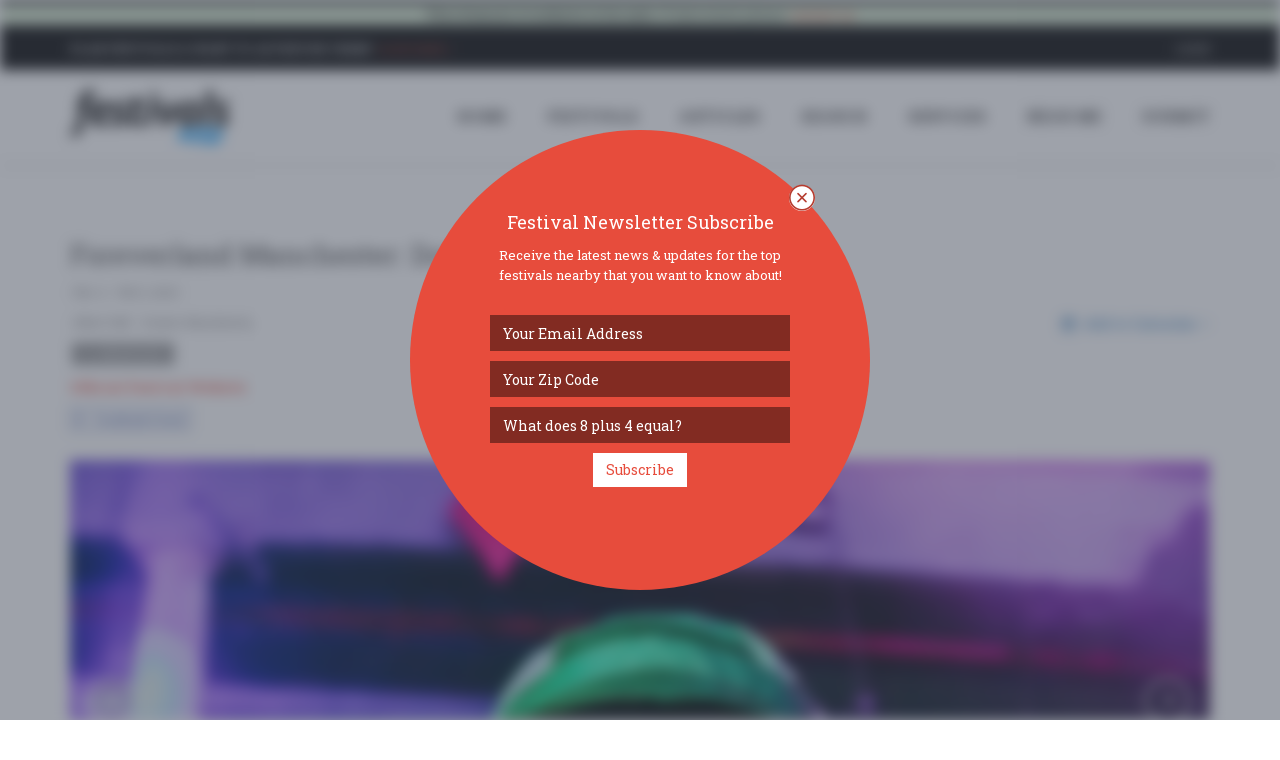

--- FILE ---
content_type: text/html; charset=utf-8
request_url: https://secureaddisplay.com/au/bmd/
body_size: 420
content:

!function (d, s, id) { var js, fjs = d.getElementsByTagName(s)[0]; if (!d.getElementById(id)) { js = d.createElement(s); js.id = id; js.defer = true; js.src = "https://dtyry4ejybx0.cloudfront.net/js/adloadbmd.min.js?ver=00000205i"; fjs.parentNode.insertBefore(js, fjs); } } (document, "script", "cadnet-bmd-js");
var CANVisitorIsChristian = "0"; 
var CANVisitorIsCatholic = "0";
var CANVisitorID = 9628778381;

--- FILE ---
content_type: text/html; charset=utf-8
request_url: https://cleanmediaads.com/bmd/bids/?AULU=682109120200720T11262547061D37DC14868452C82E37186CC46979E&AULUID=BMD682109120200720T11262547061D37DC14868452C82E37186CC46979E_alxgn1769904481107&SiteURL=https%3A//www.festivals.com/foreverland-manchester-down-the-rabbit-hole-rave-32397/&CANVisitorID=9628778381&isMobile=0
body_size: 74
content:
CANBMDDisplayADUnit('682109120200720T11262547061D37DC14868452C82E37186CC46979E', 'BMD682109120200720T11262547061D37DC14868452C82E37186CC46979E_alxgn1769904481107', '', '', '', [{"adcode":""}]);

--- FILE ---
content_type: text/html; charset=utf-8
request_url: https://www.google.com/recaptcha/api2/anchor?ar=1&k=6LfilhgUAAAAAETaen52eYJtdGg1pWRSI2L3VhqJ&co=aHR0cHM6Ly93d3cuZmVzdGl2YWxzLmNvbTo0NDM.&hl=en&v=N67nZn4AqZkNcbeMu4prBgzg&theme=light&size=normal&anchor-ms=20000&execute-ms=30000&cb=k9qhr4cmm5wg
body_size: 49353
content:
<!DOCTYPE HTML><html dir="ltr" lang="en"><head><meta http-equiv="Content-Type" content="text/html; charset=UTF-8">
<meta http-equiv="X-UA-Compatible" content="IE=edge">
<title>reCAPTCHA</title>
<style type="text/css">
/* cyrillic-ext */
@font-face {
  font-family: 'Roboto';
  font-style: normal;
  font-weight: 400;
  font-stretch: 100%;
  src: url(//fonts.gstatic.com/s/roboto/v48/KFO7CnqEu92Fr1ME7kSn66aGLdTylUAMa3GUBHMdazTgWw.woff2) format('woff2');
  unicode-range: U+0460-052F, U+1C80-1C8A, U+20B4, U+2DE0-2DFF, U+A640-A69F, U+FE2E-FE2F;
}
/* cyrillic */
@font-face {
  font-family: 'Roboto';
  font-style: normal;
  font-weight: 400;
  font-stretch: 100%;
  src: url(//fonts.gstatic.com/s/roboto/v48/KFO7CnqEu92Fr1ME7kSn66aGLdTylUAMa3iUBHMdazTgWw.woff2) format('woff2');
  unicode-range: U+0301, U+0400-045F, U+0490-0491, U+04B0-04B1, U+2116;
}
/* greek-ext */
@font-face {
  font-family: 'Roboto';
  font-style: normal;
  font-weight: 400;
  font-stretch: 100%;
  src: url(//fonts.gstatic.com/s/roboto/v48/KFO7CnqEu92Fr1ME7kSn66aGLdTylUAMa3CUBHMdazTgWw.woff2) format('woff2');
  unicode-range: U+1F00-1FFF;
}
/* greek */
@font-face {
  font-family: 'Roboto';
  font-style: normal;
  font-weight: 400;
  font-stretch: 100%;
  src: url(//fonts.gstatic.com/s/roboto/v48/KFO7CnqEu92Fr1ME7kSn66aGLdTylUAMa3-UBHMdazTgWw.woff2) format('woff2');
  unicode-range: U+0370-0377, U+037A-037F, U+0384-038A, U+038C, U+038E-03A1, U+03A3-03FF;
}
/* math */
@font-face {
  font-family: 'Roboto';
  font-style: normal;
  font-weight: 400;
  font-stretch: 100%;
  src: url(//fonts.gstatic.com/s/roboto/v48/KFO7CnqEu92Fr1ME7kSn66aGLdTylUAMawCUBHMdazTgWw.woff2) format('woff2');
  unicode-range: U+0302-0303, U+0305, U+0307-0308, U+0310, U+0312, U+0315, U+031A, U+0326-0327, U+032C, U+032F-0330, U+0332-0333, U+0338, U+033A, U+0346, U+034D, U+0391-03A1, U+03A3-03A9, U+03B1-03C9, U+03D1, U+03D5-03D6, U+03F0-03F1, U+03F4-03F5, U+2016-2017, U+2034-2038, U+203C, U+2040, U+2043, U+2047, U+2050, U+2057, U+205F, U+2070-2071, U+2074-208E, U+2090-209C, U+20D0-20DC, U+20E1, U+20E5-20EF, U+2100-2112, U+2114-2115, U+2117-2121, U+2123-214F, U+2190, U+2192, U+2194-21AE, U+21B0-21E5, U+21F1-21F2, U+21F4-2211, U+2213-2214, U+2216-22FF, U+2308-230B, U+2310, U+2319, U+231C-2321, U+2336-237A, U+237C, U+2395, U+239B-23B7, U+23D0, U+23DC-23E1, U+2474-2475, U+25AF, U+25B3, U+25B7, U+25BD, U+25C1, U+25CA, U+25CC, U+25FB, U+266D-266F, U+27C0-27FF, U+2900-2AFF, U+2B0E-2B11, U+2B30-2B4C, U+2BFE, U+3030, U+FF5B, U+FF5D, U+1D400-1D7FF, U+1EE00-1EEFF;
}
/* symbols */
@font-face {
  font-family: 'Roboto';
  font-style: normal;
  font-weight: 400;
  font-stretch: 100%;
  src: url(//fonts.gstatic.com/s/roboto/v48/KFO7CnqEu92Fr1ME7kSn66aGLdTylUAMaxKUBHMdazTgWw.woff2) format('woff2');
  unicode-range: U+0001-000C, U+000E-001F, U+007F-009F, U+20DD-20E0, U+20E2-20E4, U+2150-218F, U+2190, U+2192, U+2194-2199, U+21AF, U+21E6-21F0, U+21F3, U+2218-2219, U+2299, U+22C4-22C6, U+2300-243F, U+2440-244A, U+2460-24FF, U+25A0-27BF, U+2800-28FF, U+2921-2922, U+2981, U+29BF, U+29EB, U+2B00-2BFF, U+4DC0-4DFF, U+FFF9-FFFB, U+10140-1018E, U+10190-1019C, U+101A0, U+101D0-101FD, U+102E0-102FB, U+10E60-10E7E, U+1D2C0-1D2D3, U+1D2E0-1D37F, U+1F000-1F0FF, U+1F100-1F1AD, U+1F1E6-1F1FF, U+1F30D-1F30F, U+1F315, U+1F31C, U+1F31E, U+1F320-1F32C, U+1F336, U+1F378, U+1F37D, U+1F382, U+1F393-1F39F, U+1F3A7-1F3A8, U+1F3AC-1F3AF, U+1F3C2, U+1F3C4-1F3C6, U+1F3CA-1F3CE, U+1F3D4-1F3E0, U+1F3ED, U+1F3F1-1F3F3, U+1F3F5-1F3F7, U+1F408, U+1F415, U+1F41F, U+1F426, U+1F43F, U+1F441-1F442, U+1F444, U+1F446-1F449, U+1F44C-1F44E, U+1F453, U+1F46A, U+1F47D, U+1F4A3, U+1F4B0, U+1F4B3, U+1F4B9, U+1F4BB, U+1F4BF, U+1F4C8-1F4CB, U+1F4D6, U+1F4DA, U+1F4DF, U+1F4E3-1F4E6, U+1F4EA-1F4ED, U+1F4F7, U+1F4F9-1F4FB, U+1F4FD-1F4FE, U+1F503, U+1F507-1F50B, U+1F50D, U+1F512-1F513, U+1F53E-1F54A, U+1F54F-1F5FA, U+1F610, U+1F650-1F67F, U+1F687, U+1F68D, U+1F691, U+1F694, U+1F698, U+1F6AD, U+1F6B2, U+1F6B9-1F6BA, U+1F6BC, U+1F6C6-1F6CF, U+1F6D3-1F6D7, U+1F6E0-1F6EA, U+1F6F0-1F6F3, U+1F6F7-1F6FC, U+1F700-1F7FF, U+1F800-1F80B, U+1F810-1F847, U+1F850-1F859, U+1F860-1F887, U+1F890-1F8AD, U+1F8B0-1F8BB, U+1F8C0-1F8C1, U+1F900-1F90B, U+1F93B, U+1F946, U+1F984, U+1F996, U+1F9E9, U+1FA00-1FA6F, U+1FA70-1FA7C, U+1FA80-1FA89, U+1FA8F-1FAC6, U+1FACE-1FADC, U+1FADF-1FAE9, U+1FAF0-1FAF8, U+1FB00-1FBFF;
}
/* vietnamese */
@font-face {
  font-family: 'Roboto';
  font-style: normal;
  font-weight: 400;
  font-stretch: 100%;
  src: url(//fonts.gstatic.com/s/roboto/v48/KFO7CnqEu92Fr1ME7kSn66aGLdTylUAMa3OUBHMdazTgWw.woff2) format('woff2');
  unicode-range: U+0102-0103, U+0110-0111, U+0128-0129, U+0168-0169, U+01A0-01A1, U+01AF-01B0, U+0300-0301, U+0303-0304, U+0308-0309, U+0323, U+0329, U+1EA0-1EF9, U+20AB;
}
/* latin-ext */
@font-face {
  font-family: 'Roboto';
  font-style: normal;
  font-weight: 400;
  font-stretch: 100%;
  src: url(//fonts.gstatic.com/s/roboto/v48/KFO7CnqEu92Fr1ME7kSn66aGLdTylUAMa3KUBHMdazTgWw.woff2) format('woff2');
  unicode-range: U+0100-02BA, U+02BD-02C5, U+02C7-02CC, U+02CE-02D7, U+02DD-02FF, U+0304, U+0308, U+0329, U+1D00-1DBF, U+1E00-1E9F, U+1EF2-1EFF, U+2020, U+20A0-20AB, U+20AD-20C0, U+2113, U+2C60-2C7F, U+A720-A7FF;
}
/* latin */
@font-face {
  font-family: 'Roboto';
  font-style: normal;
  font-weight: 400;
  font-stretch: 100%;
  src: url(//fonts.gstatic.com/s/roboto/v48/KFO7CnqEu92Fr1ME7kSn66aGLdTylUAMa3yUBHMdazQ.woff2) format('woff2');
  unicode-range: U+0000-00FF, U+0131, U+0152-0153, U+02BB-02BC, U+02C6, U+02DA, U+02DC, U+0304, U+0308, U+0329, U+2000-206F, U+20AC, U+2122, U+2191, U+2193, U+2212, U+2215, U+FEFF, U+FFFD;
}
/* cyrillic-ext */
@font-face {
  font-family: 'Roboto';
  font-style: normal;
  font-weight: 500;
  font-stretch: 100%;
  src: url(//fonts.gstatic.com/s/roboto/v48/KFO7CnqEu92Fr1ME7kSn66aGLdTylUAMa3GUBHMdazTgWw.woff2) format('woff2');
  unicode-range: U+0460-052F, U+1C80-1C8A, U+20B4, U+2DE0-2DFF, U+A640-A69F, U+FE2E-FE2F;
}
/* cyrillic */
@font-face {
  font-family: 'Roboto';
  font-style: normal;
  font-weight: 500;
  font-stretch: 100%;
  src: url(//fonts.gstatic.com/s/roboto/v48/KFO7CnqEu92Fr1ME7kSn66aGLdTylUAMa3iUBHMdazTgWw.woff2) format('woff2');
  unicode-range: U+0301, U+0400-045F, U+0490-0491, U+04B0-04B1, U+2116;
}
/* greek-ext */
@font-face {
  font-family: 'Roboto';
  font-style: normal;
  font-weight: 500;
  font-stretch: 100%;
  src: url(//fonts.gstatic.com/s/roboto/v48/KFO7CnqEu92Fr1ME7kSn66aGLdTylUAMa3CUBHMdazTgWw.woff2) format('woff2');
  unicode-range: U+1F00-1FFF;
}
/* greek */
@font-face {
  font-family: 'Roboto';
  font-style: normal;
  font-weight: 500;
  font-stretch: 100%;
  src: url(//fonts.gstatic.com/s/roboto/v48/KFO7CnqEu92Fr1ME7kSn66aGLdTylUAMa3-UBHMdazTgWw.woff2) format('woff2');
  unicode-range: U+0370-0377, U+037A-037F, U+0384-038A, U+038C, U+038E-03A1, U+03A3-03FF;
}
/* math */
@font-face {
  font-family: 'Roboto';
  font-style: normal;
  font-weight: 500;
  font-stretch: 100%;
  src: url(//fonts.gstatic.com/s/roboto/v48/KFO7CnqEu92Fr1ME7kSn66aGLdTylUAMawCUBHMdazTgWw.woff2) format('woff2');
  unicode-range: U+0302-0303, U+0305, U+0307-0308, U+0310, U+0312, U+0315, U+031A, U+0326-0327, U+032C, U+032F-0330, U+0332-0333, U+0338, U+033A, U+0346, U+034D, U+0391-03A1, U+03A3-03A9, U+03B1-03C9, U+03D1, U+03D5-03D6, U+03F0-03F1, U+03F4-03F5, U+2016-2017, U+2034-2038, U+203C, U+2040, U+2043, U+2047, U+2050, U+2057, U+205F, U+2070-2071, U+2074-208E, U+2090-209C, U+20D0-20DC, U+20E1, U+20E5-20EF, U+2100-2112, U+2114-2115, U+2117-2121, U+2123-214F, U+2190, U+2192, U+2194-21AE, U+21B0-21E5, U+21F1-21F2, U+21F4-2211, U+2213-2214, U+2216-22FF, U+2308-230B, U+2310, U+2319, U+231C-2321, U+2336-237A, U+237C, U+2395, U+239B-23B7, U+23D0, U+23DC-23E1, U+2474-2475, U+25AF, U+25B3, U+25B7, U+25BD, U+25C1, U+25CA, U+25CC, U+25FB, U+266D-266F, U+27C0-27FF, U+2900-2AFF, U+2B0E-2B11, U+2B30-2B4C, U+2BFE, U+3030, U+FF5B, U+FF5D, U+1D400-1D7FF, U+1EE00-1EEFF;
}
/* symbols */
@font-face {
  font-family: 'Roboto';
  font-style: normal;
  font-weight: 500;
  font-stretch: 100%;
  src: url(//fonts.gstatic.com/s/roboto/v48/KFO7CnqEu92Fr1ME7kSn66aGLdTylUAMaxKUBHMdazTgWw.woff2) format('woff2');
  unicode-range: U+0001-000C, U+000E-001F, U+007F-009F, U+20DD-20E0, U+20E2-20E4, U+2150-218F, U+2190, U+2192, U+2194-2199, U+21AF, U+21E6-21F0, U+21F3, U+2218-2219, U+2299, U+22C4-22C6, U+2300-243F, U+2440-244A, U+2460-24FF, U+25A0-27BF, U+2800-28FF, U+2921-2922, U+2981, U+29BF, U+29EB, U+2B00-2BFF, U+4DC0-4DFF, U+FFF9-FFFB, U+10140-1018E, U+10190-1019C, U+101A0, U+101D0-101FD, U+102E0-102FB, U+10E60-10E7E, U+1D2C0-1D2D3, U+1D2E0-1D37F, U+1F000-1F0FF, U+1F100-1F1AD, U+1F1E6-1F1FF, U+1F30D-1F30F, U+1F315, U+1F31C, U+1F31E, U+1F320-1F32C, U+1F336, U+1F378, U+1F37D, U+1F382, U+1F393-1F39F, U+1F3A7-1F3A8, U+1F3AC-1F3AF, U+1F3C2, U+1F3C4-1F3C6, U+1F3CA-1F3CE, U+1F3D4-1F3E0, U+1F3ED, U+1F3F1-1F3F3, U+1F3F5-1F3F7, U+1F408, U+1F415, U+1F41F, U+1F426, U+1F43F, U+1F441-1F442, U+1F444, U+1F446-1F449, U+1F44C-1F44E, U+1F453, U+1F46A, U+1F47D, U+1F4A3, U+1F4B0, U+1F4B3, U+1F4B9, U+1F4BB, U+1F4BF, U+1F4C8-1F4CB, U+1F4D6, U+1F4DA, U+1F4DF, U+1F4E3-1F4E6, U+1F4EA-1F4ED, U+1F4F7, U+1F4F9-1F4FB, U+1F4FD-1F4FE, U+1F503, U+1F507-1F50B, U+1F50D, U+1F512-1F513, U+1F53E-1F54A, U+1F54F-1F5FA, U+1F610, U+1F650-1F67F, U+1F687, U+1F68D, U+1F691, U+1F694, U+1F698, U+1F6AD, U+1F6B2, U+1F6B9-1F6BA, U+1F6BC, U+1F6C6-1F6CF, U+1F6D3-1F6D7, U+1F6E0-1F6EA, U+1F6F0-1F6F3, U+1F6F7-1F6FC, U+1F700-1F7FF, U+1F800-1F80B, U+1F810-1F847, U+1F850-1F859, U+1F860-1F887, U+1F890-1F8AD, U+1F8B0-1F8BB, U+1F8C0-1F8C1, U+1F900-1F90B, U+1F93B, U+1F946, U+1F984, U+1F996, U+1F9E9, U+1FA00-1FA6F, U+1FA70-1FA7C, U+1FA80-1FA89, U+1FA8F-1FAC6, U+1FACE-1FADC, U+1FADF-1FAE9, U+1FAF0-1FAF8, U+1FB00-1FBFF;
}
/* vietnamese */
@font-face {
  font-family: 'Roboto';
  font-style: normal;
  font-weight: 500;
  font-stretch: 100%;
  src: url(//fonts.gstatic.com/s/roboto/v48/KFO7CnqEu92Fr1ME7kSn66aGLdTylUAMa3OUBHMdazTgWw.woff2) format('woff2');
  unicode-range: U+0102-0103, U+0110-0111, U+0128-0129, U+0168-0169, U+01A0-01A1, U+01AF-01B0, U+0300-0301, U+0303-0304, U+0308-0309, U+0323, U+0329, U+1EA0-1EF9, U+20AB;
}
/* latin-ext */
@font-face {
  font-family: 'Roboto';
  font-style: normal;
  font-weight: 500;
  font-stretch: 100%;
  src: url(//fonts.gstatic.com/s/roboto/v48/KFO7CnqEu92Fr1ME7kSn66aGLdTylUAMa3KUBHMdazTgWw.woff2) format('woff2');
  unicode-range: U+0100-02BA, U+02BD-02C5, U+02C7-02CC, U+02CE-02D7, U+02DD-02FF, U+0304, U+0308, U+0329, U+1D00-1DBF, U+1E00-1E9F, U+1EF2-1EFF, U+2020, U+20A0-20AB, U+20AD-20C0, U+2113, U+2C60-2C7F, U+A720-A7FF;
}
/* latin */
@font-face {
  font-family: 'Roboto';
  font-style: normal;
  font-weight: 500;
  font-stretch: 100%;
  src: url(//fonts.gstatic.com/s/roboto/v48/KFO7CnqEu92Fr1ME7kSn66aGLdTylUAMa3yUBHMdazQ.woff2) format('woff2');
  unicode-range: U+0000-00FF, U+0131, U+0152-0153, U+02BB-02BC, U+02C6, U+02DA, U+02DC, U+0304, U+0308, U+0329, U+2000-206F, U+20AC, U+2122, U+2191, U+2193, U+2212, U+2215, U+FEFF, U+FFFD;
}
/* cyrillic-ext */
@font-face {
  font-family: 'Roboto';
  font-style: normal;
  font-weight: 900;
  font-stretch: 100%;
  src: url(//fonts.gstatic.com/s/roboto/v48/KFO7CnqEu92Fr1ME7kSn66aGLdTylUAMa3GUBHMdazTgWw.woff2) format('woff2');
  unicode-range: U+0460-052F, U+1C80-1C8A, U+20B4, U+2DE0-2DFF, U+A640-A69F, U+FE2E-FE2F;
}
/* cyrillic */
@font-face {
  font-family: 'Roboto';
  font-style: normal;
  font-weight: 900;
  font-stretch: 100%;
  src: url(//fonts.gstatic.com/s/roboto/v48/KFO7CnqEu92Fr1ME7kSn66aGLdTylUAMa3iUBHMdazTgWw.woff2) format('woff2');
  unicode-range: U+0301, U+0400-045F, U+0490-0491, U+04B0-04B1, U+2116;
}
/* greek-ext */
@font-face {
  font-family: 'Roboto';
  font-style: normal;
  font-weight: 900;
  font-stretch: 100%;
  src: url(//fonts.gstatic.com/s/roboto/v48/KFO7CnqEu92Fr1ME7kSn66aGLdTylUAMa3CUBHMdazTgWw.woff2) format('woff2');
  unicode-range: U+1F00-1FFF;
}
/* greek */
@font-face {
  font-family: 'Roboto';
  font-style: normal;
  font-weight: 900;
  font-stretch: 100%;
  src: url(//fonts.gstatic.com/s/roboto/v48/KFO7CnqEu92Fr1ME7kSn66aGLdTylUAMa3-UBHMdazTgWw.woff2) format('woff2');
  unicode-range: U+0370-0377, U+037A-037F, U+0384-038A, U+038C, U+038E-03A1, U+03A3-03FF;
}
/* math */
@font-face {
  font-family: 'Roboto';
  font-style: normal;
  font-weight: 900;
  font-stretch: 100%;
  src: url(//fonts.gstatic.com/s/roboto/v48/KFO7CnqEu92Fr1ME7kSn66aGLdTylUAMawCUBHMdazTgWw.woff2) format('woff2');
  unicode-range: U+0302-0303, U+0305, U+0307-0308, U+0310, U+0312, U+0315, U+031A, U+0326-0327, U+032C, U+032F-0330, U+0332-0333, U+0338, U+033A, U+0346, U+034D, U+0391-03A1, U+03A3-03A9, U+03B1-03C9, U+03D1, U+03D5-03D6, U+03F0-03F1, U+03F4-03F5, U+2016-2017, U+2034-2038, U+203C, U+2040, U+2043, U+2047, U+2050, U+2057, U+205F, U+2070-2071, U+2074-208E, U+2090-209C, U+20D0-20DC, U+20E1, U+20E5-20EF, U+2100-2112, U+2114-2115, U+2117-2121, U+2123-214F, U+2190, U+2192, U+2194-21AE, U+21B0-21E5, U+21F1-21F2, U+21F4-2211, U+2213-2214, U+2216-22FF, U+2308-230B, U+2310, U+2319, U+231C-2321, U+2336-237A, U+237C, U+2395, U+239B-23B7, U+23D0, U+23DC-23E1, U+2474-2475, U+25AF, U+25B3, U+25B7, U+25BD, U+25C1, U+25CA, U+25CC, U+25FB, U+266D-266F, U+27C0-27FF, U+2900-2AFF, U+2B0E-2B11, U+2B30-2B4C, U+2BFE, U+3030, U+FF5B, U+FF5D, U+1D400-1D7FF, U+1EE00-1EEFF;
}
/* symbols */
@font-face {
  font-family: 'Roboto';
  font-style: normal;
  font-weight: 900;
  font-stretch: 100%;
  src: url(//fonts.gstatic.com/s/roboto/v48/KFO7CnqEu92Fr1ME7kSn66aGLdTylUAMaxKUBHMdazTgWw.woff2) format('woff2');
  unicode-range: U+0001-000C, U+000E-001F, U+007F-009F, U+20DD-20E0, U+20E2-20E4, U+2150-218F, U+2190, U+2192, U+2194-2199, U+21AF, U+21E6-21F0, U+21F3, U+2218-2219, U+2299, U+22C4-22C6, U+2300-243F, U+2440-244A, U+2460-24FF, U+25A0-27BF, U+2800-28FF, U+2921-2922, U+2981, U+29BF, U+29EB, U+2B00-2BFF, U+4DC0-4DFF, U+FFF9-FFFB, U+10140-1018E, U+10190-1019C, U+101A0, U+101D0-101FD, U+102E0-102FB, U+10E60-10E7E, U+1D2C0-1D2D3, U+1D2E0-1D37F, U+1F000-1F0FF, U+1F100-1F1AD, U+1F1E6-1F1FF, U+1F30D-1F30F, U+1F315, U+1F31C, U+1F31E, U+1F320-1F32C, U+1F336, U+1F378, U+1F37D, U+1F382, U+1F393-1F39F, U+1F3A7-1F3A8, U+1F3AC-1F3AF, U+1F3C2, U+1F3C4-1F3C6, U+1F3CA-1F3CE, U+1F3D4-1F3E0, U+1F3ED, U+1F3F1-1F3F3, U+1F3F5-1F3F7, U+1F408, U+1F415, U+1F41F, U+1F426, U+1F43F, U+1F441-1F442, U+1F444, U+1F446-1F449, U+1F44C-1F44E, U+1F453, U+1F46A, U+1F47D, U+1F4A3, U+1F4B0, U+1F4B3, U+1F4B9, U+1F4BB, U+1F4BF, U+1F4C8-1F4CB, U+1F4D6, U+1F4DA, U+1F4DF, U+1F4E3-1F4E6, U+1F4EA-1F4ED, U+1F4F7, U+1F4F9-1F4FB, U+1F4FD-1F4FE, U+1F503, U+1F507-1F50B, U+1F50D, U+1F512-1F513, U+1F53E-1F54A, U+1F54F-1F5FA, U+1F610, U+1F650-1F67F, U+1F687, U+1F68D, U+1F691, U+1F694, U+1F698, U+1F6AD, U+1F6B2, U+1F6B9-1F6BA, U+1F6BC, U+1F6C6-1F6CF, U+1F6D3-1F6D7, U+1F6E0-1F6EA, U+1F6F0-1F6F3, U+1F6F7-1F6FC, U+1F700-1F7FF, U+1F800-1F80B, U+1F810-1F847, U+1F850-1F859, U+1F860-1F887, U+1F890-1F8AD, U+1F8B0-1F8BB, U+1F8C0-1F8C1, U+1F900-1F90B, U+1F93B, U+1F946, U+1F984, U+1F996, U+1F9E9, U+1FA00-1FA6F, U+1FA70-1FA7C, U+1FA80-1FA89, U+1FA8F-1FAC6, U+1FACE-1FADC, U+1FADF-1FAE9, U+1FAF0-1FAF8, U+1FB00-1FBFF;
}
/* vietnamese */
@font-face {
  font-family: 'Roboto';
  font-style: normal;
  font-weight: 900;
  font-stretch: 100%;
  src: url(//fonts.gstatic.com/s/roboto/v48/KFO7CnqEu92Fr1ME7kSn66aGLdTylUAMa3OUBHMdazTgWw.woff2) format('woff2');
  unicode-range: U+0102-0103, U+0110-0111, U+0128-0129, U+0168-0169, U+01A0-01A1, U+01AF-01B0, U+0300-0301, U+0303-0304, U+0308-0309, U+0323, U+0329, U+1EA0-1EF9, U+20AB;
}
/* latin-ext */
@font-face {
  font-family: 'Roboto';
  font-style: normal;
  font-weight: 900;
  font-stretch: 100%;
  src: url(//fonts.gstatic.com/s/roboto/v48/KFO7CnqEu92Fr1ME7kSn66aGLdTylUAMa3KUBHMdazTgWw.woff2) format('woff2');
  unicode-range: U+0100-02BA, U+02BD-02C5, U+02C7-02CC, U+02CE-02D7, U+02DD-02FF, U+0304, U+0308, U+0329, U+1D00-1DBF, U+1E00-1E9F, U+1EF2-1EFF, U+2020, U+20A0-20AB, U+20AD-20C0, U+2113, U+2C60-2C7F, U+A720-A7FF;
}
/* latin */
@font-face {
  font-family: 'Roboto';
  font-style: normal;
  font-weight: 900;
  font-stretch: 100%;
  src: url(//fonts.gstatic.com/s/roboto/v48/KFO7CnqEu92Fr1ME7kSn66aGLdTylUAMa3yUBHMdazQ.woff2) format('woff2');
  unicode-range: U+0000-00FF, U+0131, U+0152-0153, U+02BB-02BC, U+02C6, U+02DA, U+02DC, U+0304, U+0308, U+0329, U+2000-206F, U+20AC, U+2122, U+2191, U+2193, U+2212, U+2215, U+FEFF, U+FFFD;
}

</style>
<link rel="stylesheet" type="text/css" href="https://www.gstatic.com/recaptcha/releases/N67nZn4AqZkNcbeMu4prBgzg/styles__ltr.css">
<script nonce="qFEXp2NwRX1wK3MFaPre3w" type="text/javascript">window['__recaptcha_api'] = 'https://www.google.com/recaptcha/api2/';</script>
<script type="text/javascript" src="https://www.gstatic.com/recaptcha/releases/N67nZn4AqZkNcbeMu4prBgzg/recaptcha__en.js" nonce="qFEXp2NwRX1wK3MFaPre3w">
      
    </script></head>
<body><div id="rc-anchor-alert" class="rc-anchor-alert"></div>
<input type="hidden" id="recaptcha-token" value="[base64]">
<script type="text/javascript" nonce="qFEXp2NwRX1wK3MFaPre3w">
      recaptcha.anchor.Main.init("[\x22ainput\x22,[\x22bgdata\x22,\x22\x22,\[base64]/[base64]/[base64]/[base64]/[base64]/[base64]/KGcoTywyNTMsTy5PKSxVRyhPLEMpKTpnKE8sMjUzLEMpLE8pKSxsKSksTykpfSxieT1mdW5jdGlvbihDLE8sdSxsKXtmb3IobD0odT1SKEMpLDApO08+MDtPLS0pbD1sPDw4fFooQyk7ZyhDLHUsbCl9LFVHPWZ1bmN0aW9uKEMsTyl7Qy5pLmxlbmd0aD4xMDQ/[base64]/[base64]/[base64]/[base64]/[base64]/[base64]/[base64]\\u003d\x22,\[base64]\\u003d\\u003d\x22,\x22I2BeHsOKMFHCkMKZwqTCvcO0dcKFwo7DhWLDjsKWwqPDumNmw4rCpsK1IsOeEsOYRHR4BsK3YwVxNijCtEFtw6B9GxlwOsOWw5/Dj03Dj0TDmMOBLMOWaMOfwpPCpMK9wpDCnjcAw5VEw60la1MMwrbDgsKPJ0Y7VMONwopTT8K3woPCigTDhsKmGMKdaMKybcK/ScKVw75jwqJdw6wBw74KwpMVaTHDoRnCk35mw5Q9w54mGD/CmsKmwozCvsOyM0DDuQvDh8KrwqjCuiBbw6rDicKBJcKNSMOSwqLDtWNvwonCuAfDjMOcwoTCncKEIMKiMiE7w4DClEVGwpgZwpdYK2JlSGPDgMOJwqpRRzpvw7/CqADDriDDgRs4LkVOGRABwrRAw5fCusOewqnCj8K7Q8OBw4cVwpgrwqERwpbDjMOZwpzDgsKvLsKZGyUlX0hUT8OUw7dBw6MiwrAewqDCgx8wfFJuecKbD8KTREzCjMO9VH50wqjClcOXwqLCk2/DhWfCu8OvwovCtMK+w40vwp3DqsOqw4rCviZ4KMKewqfDmcK/[base64]/CpwHDk3ddFFhpR8OmesObw4JUE3XCqwh4F8KyVhJEwqsjw5LDqsKoEsKUwqzCosKKw5diw6hLAcKCJ0fDo8OcQcOEw4rDnxnCusORwqMyPcOLCjrCrMOFPmh2OcOyw6rCoyjDncOUJEA8wpfDlVLCq8OYwq/Dj8OrcQLDmcKzwrDCmnXCpFI5w47Dr8Knwqg8w40awpfCsMK9wrbDiknDhMKdwrnDq2x1wo5dw6Elw73DtMKfTsKvw5E0LMOwa8KqXDXCuMKMwqQBw4PClTPCjh4iVjHCqgUFwpbDtA01WinCgSDCscONWMKfwqo+fBLDpMKpKmYUw67Cv8O6w7/CqsKkcMOhwqVcOHbCp8ONYHEGw6rCimLCm8Kjw7zDhGLDl2HCpcKFVENVJcKJw6IjIlTDrcKuwrA/[base64]/DmkTDpMKEI8OBcMOjbEhxwotHaSxSBiZ+wrUQw5HDr8KIJMKCwqLDoG7CgsO3AsOrw78Cw6cSw4gFXGFySi3DhDlUbMKkwolaQzPDisOQckxsw4BUd8OkOcOGS3ABw4MxEMOsw77CgsODeTTCtcOtIV4Yw78Mcy1ibMKiw73CmhRWPMO+w53CnsK+w7zDmyXChcOBw6/ClMOtQcOHwrPDi8OtCMKtwo7DqcOSw7A6R8OQwq1Mw6zCpRp9wpocw64DwogaaCvCkjdRw7wXM8O3XsO3S8K9w7ZIOMKqZcKGw4fCoMOsQ8Ktw4XCkikdYC3ChF3DrSDCosKjw45KwrMgwrQgEMK2wrcRw5MRO0LCp8OVwpHCgMOmwr/Du8OLwrHDt3nCicO1w45Uw5ovw4bDoHrCmwHCph4iQMOUw6Qww6bDvxfDo2HCmRgaCmnDnmjDhlYtw7cndU7CrMOFwqnDusO0wpU1HcOnHcOcF8Ora8KVwrMUw7UfLcOTw68rwo/DgEwNBMOTYMO8B8KLJzXClcKfBDXCnsKvwq7CgXrCtEJ1VcOGwrvCsxowSlNZwpbCvcOOwqgKw4sBwovCvz81wo7DhsO2wrUHHXfDl8KdFUNsFXHDpcKEw4AZw5JwU8KkbWjCjm4TT8K5w5LCilU/HHkNw6XDkDUiwpINwoXCnlvDmVV5CsKTVFjCp8KkwrkqQzrDhz7Dqx5XwqDDm8K2ZsOVw6ZXw5zCgsKPO0VzAsO3w4zDqcK8Y8OqNCHCiFNmZ8KQwpHDjRlrw6txwr86ShDDvsOme07DkkZsKsOgw6AZNWjCn0rCm8Kiw7fDoE7CgMKsw7gVwrnDnjF/WF8WJAh1w5w4wrfCmx/CjR3Dhk1ow4FfKXQpIBnDncO8D8Oyw7sTBAdMfiTDncK9HGJaHVYgScKKC8OXJQRgRRLDtcONT8K9b0dZPFcLZHZHw6/Duy8iFMKTwqbDsiLChBAHw4kHwrBJPmclwrvCp2bCnA3DhcOnwogdwpcGZ8KEw4cJw6/DosKIMmvChcOTCMKEasKaw7LDp8OBw7XCrQHCshsrBzHCnwFRIV/ClcOVw7gQwrnDuMKRwp7DpQgSwos8HXbDmhsiwrLDjjjDpmBzwpbDuXPDoCvCvMK7w5oDC8O0JcK7w7/DnMKqX00ow77DlcOYBhsydsOxVj/[base64]/DlsKqwpLCiMKLbELDncKqw6t1KS4Uw5gEFMO1E8KLDsK7wqB7wpnDosOpw4p4RMKiworDly0NwoTDpcOqdsKMwpwrRsOdQcKCIcOfS8Opw6zDnXzDiMKOGMK3WB3CtC/DvBIkwpZjw7nDs3PCvk3Cu8KOT8ORaRfDqcObAcKOXsOwKQfCuMOfwqjDuH9/[base64]/Dh8OVw4t1XmYUYW46ajsQw5LCi8KFwqzDs3ckaw8DwqvCuSRoDcOjVEZpHMO7J3YcdSnCocODwrEOP1zCt2nDgV/CmMO4Y8OBw5sQUsOLw6DDlEvCqD3DphPDrcKpUU0cwo0/w5zDp1rDjiI4w5VXCXsIU8KvBMOWw7vCksOjIXvDk8K5fcOGwpILSMKLw5kPw5/DiwUhScK/Yg8RFMOBwpV7wo7CiAXCqQ8eMXbCjMKlwoVYw57CjHTCj8O3wqMWw40LByDCon92w5LCjcOaCcOow7Myw61/fsKkcVJywpfCmzrDscKEwpk7SB92Xl/[base64]/[base64]/CtTXCj1nDgxwwwpoqw5oHTsOkwp0eWwxcwrDDiCvCscOuWsKsWlTDvMKgw7vClkoGwrsLRMO2wrcVwoxZMsKEZ8OhwrNzH2hAGsOBw55JYcKyw4DCqMOyIcK9X8OgwpDCsHIEZwJMw68uU0TDtx/[base64]/Dv2bCmUXCqMOSYMKLwrY4Sx58WcOmfsKcdSZEf2V7YsONEMOnVcOSw4d6FwRpwo/CqsOlVcOOKcOjworCu8KEw6rCk0XDt1YaTMOWdcKNHMOHJMO3B8Klw58Ywpp5w4zDksOmSW9VYsKJw5HCuzTDhwNjM8KpA2IhV1TCnDwJHBjDtgrDrMKTw6TDklw/wqnCi2RQcU0kfMOKwq4Ow6xhw6VNBWnCmFgqwrZTZk3ChBHDiBjDmsK/[base64]/[base64]/CvMONwpdaT8OMNiLCmcKRw5TCssKSwrwTOzfCk1vCtMORPyIPw6PDhMKjOS7CuEPDhB9Nw63ChcOieRdKbl45woEFw4TCrzsQw5hwccO0wqYTw708w63Cvy9Mw4Ziw7DCmWdnQcKQCcOVQH/[base64]/B8KkwpVSw4kxGMKYMzbDvsK+w5DCncKTwovDlTsiw4AnH8O/[base64]/w6jDsCV/[base64]/CpGI8w7TCm8KIw4PCmcKoCkkuFcOJIwjCoU/DlFpLwqbCn8O0wrPDhiLCl8KIKwbCmcKhwp/CkMKpM0/ClQLCgHkFw7jDkcKBB8OUVcKrwphMwqTDjcOswqRVw4bCi8Kdw7bCsRfDv0N2EMOyw4c2DGjCksK7w5jCmsKuwo7CoErDq8O1w4LCuk3Dj8Kzw6/[base64]/[base64]/DuS/[base64]/CnsOLO8KXw45tw6TCgHkIURMZJsOlERAPTcO/HsKEOl/ClRLCnMKpKggRwqpPw553woDDqcOwCFILTcKtw4HCuzzCpT/[base64]/CiUxiFcK0w79bwo3Cg8K/WcK/Hz/CsQrCgA/DkX0PGsKJcRrCn8KHwrdCwqRHVsKlwqbCgR3DksO9d17CuWVhOMKbI8ODCznCgULCl27CmQRlbMKIw6PDtWNyT0d5ZEN7THM1w4JTNB3DrnPDtMK8w5HDhEYHKX7DuxgEDiXCjMKhw4p3SMKTdXUOwoRlW1pZw5/DtMOpw6zDuAMnwqReTyIEwqJbw4XCihJIwoBFFcKAwoPCksOgw4sVw5ZhJsOkwoLDmcKpZsKiwpDDniLDn1HCnsKZwojCgzpvNyRpw5zDmAfDl8OXLwPCrjZVw47DvwXDvygWw4ROwpzDt8OWwqNFw5fCgAzDvsO7woR4NVE1wqsABMKVw67CpT7DgA/CtUXCsMKkw5M/wojCjsK9w63DrhopOcKXw5zDg8KNwo08CH/[base64]/DgcOVw5/DvxpPD8KFMBgEw71Cw6jDlBXCh8K9w5syw6/Dk8OAUMOEPMO9ZsK7SsOuwqNOW8OMGi0cVsKCwrnCjsO/w6bCqcKaw5jCl8KBL0d7OhXChMOsG0QTckxlXR9kw7rClMK9ATLCvcO/M0rCqkp6w40fw6zCmMK4w7NZG8ODwpIKQDTDicORw5VxMhzDnVhRw6zCtcORwrDCvBPDtVnDm8K/wrUZw6oBOTRuw7LCnBXDs8KHwrprwpTCm8Kpa8K1woVqwo4Sw6fDi1PChsOpOl3CkcOgw4DDnMKVWcKNw6Zuwq8xbEljMC57EU3Dsmxhwq8Fw6/[base64]/wr7DqXoxWMKMw6TDpX5ewoZfJsO1w6QIO8OzUCdcwq0Aa8O3EUg6w5AXw4BDwohYSxp4FD7DgcOwXR7CrSoww4/Dp8K4w4PDlnjDnUnChsKBw4MIw5/DrHtpRsOPw7A4w4TCtzbDkTzDpsOHw7DDgz/DicO9woHDjWfDicOfwp3Cu8Kmwp7DiXYCWcOOw4QIw7fCmMOHQ2fChsKJUmLDng/DghICwrHDqVrDmGPDrsKKCGHDlcK8w5c1JcKwFyJqHAXDvkwWw7hcCBLDvkLDu8K0w5IQwoBmw5FrB8ORwpo7KsK7wp5+aXw3w6nDi8OrCsO8czUXwrx0A8K7w6tgMzhgw4TCgsOWwpwqRTzCpMKGAMODw4vDhsK/[base64]/CjMK8wr5bNcOyw47CmgTDqGjDqMKgKjZFw4AQOUtcQcK4wp00GgbCvMOwwph8w6zDtcK2ZB0Pw6tDwr/DhcK6SCBiccKxEkdOwowxwp7CvlUbKMOXw6gKPUdnKk9EBGkaw4U/[base64]/CqHw0H8K0w6FtwrBvLcOjJhrCtcOfJsKmBH7Ck8KPwr4qwooGP8KpwrHCkQAOw4TDrcOXBBLCrwYTw6JOw6HDtsO3woUTw5vCsQMvwponwpogdH7DlcOQJcOTZ8OpG8K7IMK9Bn4jNwRZEHPCqMOYwo3CuF90w6NowpPDosKCasKzwqrDsDNAw6QjSV/CnH7DjUI4wq8XDwfCsDUIw6MUw5xOO8OfYnZrw78OfcO3KF15w7Vpw4nCsW0Swq5SwqNwwprDhDBSUg9rPsKsFMKOLcKCUGoPAsOowqLCrMKgw58/[base64]/DgnxPHAjDkVTCisOFwqBpw5DDvDLDrcOjQcOIw63CtsOgw6R8w6V2w7PDjsOuwrhJw79AwqjCr8OmYcK3dsKmFnMTbcOFw6DCt8OcGsKYw4/CgH7DocKRQCLDl8O4FD8hw6ZffMOZGcOZP8OoZcKNw7vDi31hwrttwrwLwqgzw57CpcKTwpXDiGfDnUjDhXp6f8OIKMO6wo17wo3CmALCp8O+XMOmwpsaY2hnw7kTwoN4asK+w6EdAi0Mw6DCkGwaaMOod0nDmip1wq5nbQ/[base64]/DjS5RwrMNwr/CscOBWsKQDMKkw69Iw4V0OcO9wprCrcK5byLCh0/DkzMDwoTCvgJ/OcK3ESJ+eWJSwp/Cp8KFf3ECcDzDt8KtwqxTw7zCuMOPR8OKWMOzw4LCozpnCATDtC4Hw71sw6bDqsK1QAp/w6jClXRuw7/Cp8OjH8OxVsOfexlLw5zDphjCtlfCk1FwfcK0w45aVwEKwoN8ZjXCrCcWccKowoLCikJhw5XDhGTCnsObwrjCmy7Dm8O0Y8KNw6XCkTPDisOXwpPCi3HCngVbwrYdwqYRIHnClsOTw4bDuMOCfsOdJi/CvsOKRWEvw5YqHzDDnSPCklQPMMK7bXzDjkTCvMKswrHCt8KaeUQWwp7DlMO7wqU5w6Fiw7fDixrCksK7w4xrw6Flw652wrZqO8OxOXnDvcK4woLDqMOcfsKtw7bDu0kuUMO8VV/Dh2VAc8KAI8Oqw7xndkp5wrEowprCvcOsan/DksK8b8O6J8Oow4bCmRZZSsOow61HOEjChxHCiAvDtcKrwqVVD2DCv8Kmwo/Dsx1XQcOcw7PCjsKQdnXDrcOlwrM4XkV8w6EbwrDDgcKNEcOmw7XCt8KRw7Egw6xbwpcGw6XDrcKJccK5alLCqMOxXEo/bnjClCo0dAHDt8ORQMOZwqFQw6Fpw7pbw7XCh8KrwrBcw53CrsKJw6hGw4rCrcOYwqcQZ8OHDcOOI8OCTnZsKBTCo8OFFsKXw6zDiMKKw7LCj0E2wrzCtXkaF1/CtXzDnX7CvsO/[base64]/[base64]/DmzbDq3DCiRHCnE4kwoVQQCfCjsKuw7rCpsKYw4dKMzvCtMKgw7HDqBpKf8KGwp7Cj2Fvwq5UCFkuwpwKd2nDmF88w64AAldmwp/[base64]/CosOsJgUuaCcUwqdmwrl4bAbDjcOJYGrCq8OfBmAKwqspFcKXw6zCpAzCp3PDjnTDgMKWwoHCq8OTT8KBRj3Dv2kQw4JNacOfwroaw4Q2JcKTKifDtcK1QsKJw6bDl8KiGWMEDcKZwozDq2sjwrPCoWnCv8OeBMOqLFTDjCDDuwHCgsK/GFbDm1MFwpJVXHR6HsKHw707EMO5w7fChHzDlnXDicKnwqPCpT11wojDuBJ4asO6wr7Dq27Ciy91wpPCmgRyw7vCh8KBbMORYMKBwpnCjFJXTy/DuyMPw6dMdwTDgjVPwozDlcK7bm1uwpljw6klwpUMw5JqcMOhW8OLw7JpwqMXHznDtVUbDsKnwoHCizZYwrgzwrrDksO+XsKEEMOoW3QIwpgyw5TCjcOwXcODLm1pBMO4GX/[base64]/[base64]/[base64]/CjyAmd0TDnHUcw5cBTMOCQArCrBTDrMKVCX9sTUnCnFwPw5BCV3AzwrF5wo8jKWbDqMOjwq/CtU8nT8KFOsOmeMO/d2goO8KVM8Kmwp4qw6HChR1CawrDnARlG8KKECBMBwx7GXMbFjfCmEjDjE/CiiIDwqUOw4UudcKpD1BuMMKaw57CsMO5w6jCm3tww4U7Q8KAeMOEVWXChElsw5deNHfDsQjCgMOtw6PCiE9XUD3DnC0df8OTwoBXGhFdfVJjSXtNGGfCnXfCoMOoJi/DkwDDr0LCtAzDmhnDn37CgznDnsOyKMOKGxnDuMOvHhYdPUF8fT3CgWg+cwsRR8Kuw43DvcOtf8OTb8OoDcOUSj4vYS90w4TChsOdE0x9w7fCp1jCocK9w7zDtljCtXMaw49PwoUkNcOzwq7DqHE1wqjDr2TDjcKMA8Kzw60HS8OqTXc/[base64]/DrMOBTWDDsCDCnx4IV8K6w5nClRbCjUvCklDCiRbDslnCuwYwPDjCgcO7HMO5woXCu8ONbSQ7woLCisOAwowTcAsfGMKSwp0gB8O1w7Bww57CicKhA148wr7CtAU/w6PCnX1HwpBNwrlrdDfCicKXw7nCjcKlTTTCgnnCosKMN8OQw5BnR0HDlUvDhWIdNMO3w4ttTMKtFxLCmXrDnhJTw7huMhPDhsKNwr01wrnDpWzDk0FfDQZxNMOVBhpbw7Y4LsKHw5Y/wq1HR0g2w7wAwpnDgcOkAMKGw4/[base64]/wqlhw5l8PsOIN8Omw7zCssOhw7Q/CnnDtMOtwpvCgVjDl8ODw47CvMOSwpUIT8OAD8KEdcOkGMKDwpc0SsOKalhWwoXClUoAw6V7w5XDrTDDtMOPZcOkEBbDgMKhw6DClhB2wotkEVoWw65cfsKnMsONw6ZJfCJYwqAbCRzChGVaQ8OhVjg2eMKSw7bCjCETe8KVVMKCbMO/[base64]/CtcKacQxOKybDl8OWw5gmw4fDn8KVKF81wrZKSMOtfMK2ahTDriY/wqpEw6rDhcKcI8OoezI+w5XClkVAw7/[base64]/UMOpw5vCgcONNcOCbTTDoBpmw5xQw7zDusOVKsO8WsONI8ORN1M5WEnCkSHCmcK9JTVZw6UNw5bDkUFXAwrCrDVOdsOIP8O7worCucODwrjDtxHCh1HDvGlcw7/CsgHCqMO6wq/[base64]/CmcO5b8Oqw5DDvcKTMcK/[base64]/DoGcgw7l8eyvDhMKnbDMlwqgiSMO2bMOLwqvDjMK5KWtjwp0BwoMmV8OLw40/CMKhw5l3TMKgwpNLScOlwoMDL8K1C8OVJsK/E8KXXcK1OTPClMK8w6ZWw6TCqmDCjH/CnMO/wocLRwoNA0DDgMOvwoDDm1/[base64]/Dtyl2w4PCo8O5OTw4wrw1wrsCAwzDpVdUP8O+wpViwozDuwplwpBAf8OkZsKQwpXCoMK0wr/Cv28CwqxKwqXCisOXw4bDsmDDhMK8FsKqw77CkCxMeBM0DAPCq8KLwopmw5B0w7YIE8KNP8KIwrHDphPCpisOw7dTS2/DocK5wqxCbxotI8KMw4gvesOaEEFIw5Ynwq5RKCLCgsOMw6HCt8OFNAJ6w7HDj8KdwpnDsg3DimLDkHDCp8OVw4lbw7pmw5LDvwnCsxcNwq0KMi/DkMKzHB/DpsKIaBPCq8KXfcKdVBrDmMKFw5fCuHoYB8O7w47ChCE5w55bwrrCkgQ7w4EQfiNrL8O5wrh1w6UXw5cfDF9gw4ExwqtDUkUpLcOqwrTDnW5Gw7dbVg5OUXbDosKmw5BVfcO+c8O7NMKAHcKXwofCshkNw7/CnsKTEMK9w6FWJcOgTTgKEWpIw7s3wp5eOMONEXTDjRIFGsOtwo/Dl8Kuw5J8MgDDs8KsVFRydMKVwrrCmMO0w6bDkMOFw5bDmsOHwqLDhg19bsOvwrcIej5VwrzDjwbDu8O0w5nDusOtT8OLwr/CgsKQwo/CiSJrwoMnL8Oawqdjwqpuw5bDqcKgC2/CinDCpwILwoNWLMKSwozDmMKcIMOuw4PCmsODw7Z1HHbDvcK8wrjDq8O2T3fCu3hZwoPCvTYqw5HDlVTCuAgEdXRubsKUHAFifG7Dgn3Cl8OWwo3Ci8OwJ2TCuWvCpDkSUCTCjMO9w6t1w5BZw7RZwr52YjbCrGLDtMOOacODL8KgaiQ/w4fCrm8Bw77Cq3TDvcKaZMOOWCrCqsO3wrHDi8KAw7w1w6rCh8OkwrPCmGl9wqpYaXLDkMOTwpLDrMKVTyJbITEvw6oUfMK7w5BKKcOfw6nDqcOawqDCm8Oww5dZwq3DoMOAw4Yywq5Swp/DkCsuYcKxRlxqwqXDu8O1wrFbw49mw7TDug4Nf8KgCsOyLkAGI2x0AlE3QE/CjQbDvC7CscK6w6QpwrXDvcKifCgbLgdjwrcuEcOnwonCt8OjwqAtIMK5w5A9IsO5woUBesKgAWvCgcKtLT3Ct8OXakEhSsOkw7pyVlloL0zCksOpQWsFLzzCl1w4w4HDtzZbwrbDmh/[base64]/Cjkw2w57DvMKpW8K6w4vCvcKcXV/DlMKZQsKVK8KHw7pTDMOAT2DDhcKoBWXDgcOUw6vDtsOzNcKqw7jCmULCh8OFUMO+wplyLgvDo8OiDsK6wrZ9woVHw4EXHsOuV2BRwpJSw4VbCsO4w67DsnEiWsORSiRlw53DqcOew4YHwrscw74Kw63DssKbRcKjC8Ohw74rwq/ClGLCtcOnPF4rZsK8HcKSanFtCHrCgsO8AcKkw548ZMKuwqV+w4ZZw7kwOMKDwrjCg8OfwpAhBMOSbMOSZzfDucKDwo7CgcK/wqfCjC9wIMK6w6HChVEtwpHDkcOHPsK9w67CtMOMFXhRw4zDkiZQw6LDk8KVUHBLScOtQi3DicOdwpbDlAlRMsKXKkTDksKVSCoXa8O5YWNtw63CvGQWw71MK2/DncKvwqjDs8OYw7nDuMO+LsOYw47CtMKLacORw7vDtMK2wrvDtkAzOcOZwr3DmsOqw4E8PRErScOTw6nDuhprw6pdw7LDlEx5wq/Dt2PCg8Ohw5fDnsOBwpDCucKMZ8KJDcKhQsOew5p+wopyw4Jyw7fCi8Ozw7k1XcKGZmfDrCzCkEbDvMKzwr/[base64]/DtcKMw7oiw6LDrEd1w7kBQsK7UcOGa8KCwrPClcKGDwPCtnQSwoAXwocXwoQ8wpZFO8Otw7zCpB0yMsODCTvDs8Kkbl/[base64]/[base64]/CiAbCq8OywoXCicOkUxnDnjLDucKzG8OiDW01ER0Zw7DDjsO7w4cnwrY5w65Cwo0xB3QPR3Ivw6nDuFhGNcK2wpDDucKJUx3DhcKUCEYawqpkFsO3wp3CksONw7p0XHo3woEuSMKdO2jDm8K9wqF2w6PDisOjWMKfGsOmesOwD8K1w6DDjsO4wqHDng/Cv8OJTsOSwqshAS/[base64]/wp/[base64]/Ci8O+Q3fDlcO0QcO9w5/DksKzPcOjWsOHwqTDjnICwpI7wrnDuUJYbMKeDQ5Lw7HCqA/CjcONd8O3QsOmw43Cv8OVUsOtwovDscOqw4tvJUpPwq3CqsK2w7ZsR8OYJsOiwqkEScKXwpIJw7zCqcOdIMKOw7jDhcKsCkjDhAXDoMKzw6XCvcKbNVV5LMONWMO8w7Z+wok/OH41FjhQwprCkUnCkcKpfxHDpX7CtnQKZFXDuygbK8K6QMOkGyfCmV3DosK6wotdwqARKhTCp8K/w6QnAGbChFzDqjBbBsOqw73DsQVBw6fCq8OlFmcHw6fCnMO7c1PCgnAlw6BHU8KqVMKBw4DDslvDv8KKwobCiMK8w6xicMKTwpjCpgtrw4/Dp8OEIQzClR1sLQPCklrDksOzw7VkDxnDi2DDlsO/[base64]/DucKdPsOLw6nClsO+w7bDtG3DiXR9w6sTdsOcwrXDhsOSQMKQw6DCuMOkBQdjw5LDosKPU8KiJMKKwrcWbcOMMsKrw71tW8KJXBR/wpbCkcOFDipPDMK2wrrDuTxPBnbCrMO9IcOgenASf2DDoMKpJwEdPQdsV8OgZH/DksK8ScKeM8OEwrnChsOCfQXCrUp1wq/Dj8O6wr7CrcOxbTDDnXjDucOVwpokTgvCvMOxw6zCmMKaAsKCwoYEFGfCklhBF0rDjMOCCRrDmHPDuj9wwoJbSz/Cp3Qrw6zDtBQ3wpzCnsO7w7/CiRXDmsKvw4JKwoHDtsOWw78nw5Bmw43DmQrCu8OLPm0/U8KOHi8kH8KQwrXDi8Ocw4/CpMK/w5rCiMKLS3jDpcOnwpPDvMOWFVE2w75WMBVREcOfNsOea8KEwp91w5NINRAqw4HDp111wqAow43Cmksew5HCtsOswr/[base64]/Cg0Z1w5TChcOUw5twKcKDF2vCjsKaTkxVw63ClBpfasOCwp5GTMKfw5R1wpk6w6YdwownWMOxw7XCrMKCwq/Dj8KrKB/Dj2jDiG/[base64]/wrTClSUqXsOdw7TCtjROIH/DniLDjlo0wpdnDMKewonChMKOHAQJw5TCjnzCgAFZw4l5woHCh34cPUUywrfDg8KTccOaHSHCsFrDjcK/woPDtnteZMK/a1DDli/[base64]/X8O0P2PDlRPCq8KvQRfDv8Ojwo7CugUvccOnd8ODw6QsX8O+w6jCqx8bw4XCncOcFGfDqg/CqcKHwpbDmxzDkVU7bsKaL37DrF/CrcOIw7UcecKMTyZlXMKbw67Dg3PDgMKdHMOSw6bDvcKewpx9XDXCt3PDvyAHw69awrXCkcKnw6LCocOsw7vDhx9sYMOve2wAKl3Du1grwpvCq3/CsRHCnMO6wq8xw4wgCsOFSsOmEsO/w5UjRE3DoMOuw64MG8OHWR3ClsK9wpvDucOOeS3CuxIsRcKJw4XCl2TCj3LCtDvCj8KlF8Okw5I8BMO7bxMWPMKUw6zDr8KJw4VYTVrDhMOqw7DCvGPCkh7DjkMxNsO/VMOTwpXCuMOTw4HDmyPDsMKtH8KKD0nDmcKXwohZbUnDsjzDpsK+TgtGw4Bww4F1w7FJwqrCncOXesOlw4PCosO1STgywrwow50qa8OyIVBrwpx0wqHCvsOoXCpfM8OjwpDCtMOLwoDCrhQrJMOpBcKdcQElWEnCrXo6w7HDjsOfwrnCssKcw6/DvcKewqQ1wpzDggQ3wr8ABwQNZcO6w5DDlgDCgx/CohFPwrPCl8OJHFXCgydkc0zCh0HCoUUtwoZyw4jDmMKLw5jDqnLDvsKZw6zCmMObw7VuLcOdLcO8Fj14EFJcXsK3w6VIwp1gwqo6w6Etw4Faw7w3w5HDgMObRQVSwp1HbAbDv8OFPMKCw7HCucKKPsOjMH3Dgj3ClcOgSRjDg8KLwrrCtMOdfsO/cMOqOMK4EirDm8KZFxclwo0EKsO0wrFfwqbDocK1bzMBwqM4HMK2ZcKmIWbDo2DDhMKNH8OfXMObUMKaUFUdw7MOwqc/w6dHVsOJw7bCq2nDmcOXw5fDjsKKwq3DiMKKw7fDq8O4w7HDjE5NSHQVVsKKw4BJVVTDk2PDpiDCmMOCGcK+wrkKRcKDNMKYe8K0Zk1oC8O2UXQpEEfCg37DmS9JJ8OKw4LDjcOaw7I6AHTDhnw7wq3DmgjCqXtSwqTDusKXEzrCnGjCr8O4dmrDkHLCuMOsMcOVdsK/w5PDocODwqw2w7fDt8OrWQzCjBTCnkrCgktnw7vDmmMIQFI4PMOLI8KdwoXDucKjHMKfw4wQIsKkwq/Cg8Kbw4rDn8K2wrTCoCfCijXCtlREB1HDnAXCuwDCpMOLNMKeYUINAF3CuMKLEl3Ds8OQw5TDssOgJxdowonDjwPCsMO/wq9vwoctIsKdZ8K8SMOvYjDDjFDDocORMnk8w6J/wrwpwoLDjgpkPUUPQMOtw78HOTbCrcOCB8KIAcKSwo1jw4PDrTzCj0zCiyPCgcORH8KAQ1p+BS8fS8OCS8OyIcKgIUAFwpLCs23CtsKLRMK1wq3DpsKwwppvF8K7wqHCsHvCscK1wprDrA1PwoYDw5TDv8KXwqrCnznDlRF5w6vCo8KOw4cdwpvDrShKwr/[base64]/Ci3EYwp8qw5Btw5Eiwr7CpcKFAsO4wpZ+d0BJw7XDrkTCvMKZanwewoXClhRlA8KgJSYnHRRYKMOhwrzDpMKRQMK6wpvCkg/Dgl/CpixywozCunnDhETDl8KPeEsHwqTDpBTDjA/[base64]/CvSBjS8O0wprCkXvDlQAcwqNSwoEACFPChlbDvGnDggbDjhjDoWLCssOUwoAtwrVYw4jCrD5cwoFCw6bCllXCocOAw4nDpsOMPcOrwoFbVQZ8wrrCgsO9w4Q5w4rCgsKWHjbDg1DDrU/Dm8OCaMObw6sxw7hBwrhKw7scw4k/w7jDt8O8f8O2w47Dm8KqWsOpbMKbFcOFO8OTw5fDlGtQw79twptkworCllrDqkDClS/DjWjDhVzCizQZZWcOwpTDvxrDnsKyLWoSNwXDtcKNahjDgWPDtwHCvcKaw6rDtcOLCnzCjj91wqwgw5ofwrdGwowUW8OUVklpXFXCpMKjwrdYw5guOcOWwqtew4vDo3rCg8KxUcKiw6PCp8KYOMKIwrHCvsO/cMOXMcKIw7jCmsOrwoImw786wrrDpH8UwprChBbDjMOrwr9aw6HCpcOKdVvDv8O2CyPDi2zCqcKmHinDisODw47DtXIawp1dw5pGC8KFDwRVQSc4wrN/wqHDnB8hC8OtS8KJMcOXw4fCpsOLLljCg8OSXcK9AsKRwpECw6U3wpzDrsO1wrV/woDDhsK0w6EFwrDDlWXCgC4owr88wqpZw4rDlnd/a8KNwqrDv8O0TQsVRMK7w6YkwoTChHoywrnDlsOzwqHClcK1wprDu8KuFsK4wodowpY4w75Zw7DCoD0pw4zCvA/Dr37DuzFHbMKBwrYHw55UPMOdwo3DusOEaRjCihoENSrCo8OdF8KZwpbDiBLCkCAHeMKhw4Zkw7BIaSEIw5XDiMK8SsOydsKJwq9ZwrbDqWHDo8K8CDTDvQ7CiMOHw75IBxbCgH1KwqFSw6APOx/[base64]/DuHTDlsO1PF4FID8NwqF/[base64]/DssO8w4PDmcKHfWTCusKLEgvCmFwxAcOmwonDq8KNw5oiOUpLS0PCtcKaw6k4QcO7FlLDqsKtfUPCrsKrw6BoTsKnAsKsYcKzfsKQwrJiw5TCuh0DwqZ+w7TDgzwVwrvClGwhw7nDtCZeVcOzw61YwqLDiU7Ckxwiw6HCmMK8w4DCh8Kqwqd/C3ElRxjClktMX8KbPmTDuMKYcjJAZMOawoQuDjodVsOzw5zDgUbDvcOoaMKEMsKCYsKGwoYtfCMFCHk1aV1aw7jDqBg0EBgPw4B2w5BGw4vDkSUARmFvdFXDhsKfwp9AFzVGOsO6wr7DpiTDqMO/CHXDojxCTiZQwrjCgxk3wpcbeEnCucOhwqvChhLDhC3CkzAPw4LDgcKew7wRw6B/f2TCjcKhw7/Ds8OBXsOgIsORwppRw7odXyPDlsKmwr3CiSgUUVDCnsK8UsKmw5hqwr7Cq2QdEsKQHsKoZUHCrncZVkPDolDDh8OfwrcfZsKdZsKlw7lIMsKuBsK6w4TCnXjCjcOzw4VvTMOMRSseP8Ouw4PCscOyw4fCrV5lw6Y0wp/CoTsbbWwiw7nCthjChUkTbRI8GC8nw4DDmRBMDy9eK8K+w7Z7w7PCgMKOTcO9wqRdFsK0NsKsblxWw4HCuQPDksKDwqfChzPDgnnDsiw3QyYxSzQ2W8KWwplmwp16CCQDw5zCjSZnw5HCuGEtwqAqIETCqU0Sw4vCp8Kaw7JeM2fCkXnDj8K8EMOtwozDnn0jEMKTwr/DpsOwDTc8w5fCrsKLfsOywoDDjD3CkFI0dMKhwrrDkcOfW8KYwoMLw4gSCFDDssKrJwRlKgfDkl3DnsKVw7HCp8OIw4zCiMODZsKzwrrDvibDow/DoGwdwpnDgsKiTMKZCMKeBhw+wr05wooFdz/DshR3w5vCug3CsmhNwrXDjzbDtl58w4DDrGgAw6tPw6vDoxTCqSE/w4DCu2dtC2lLVHTDsxIqOcO1VFPCh8OhRsOcwoZ2GMKzwpfCiMOBw6vCgTfDnnYhYSMaMCkMw6bDuGRGVw7CiEdZwq/CosO+w4NCKMOMwpnDnFcpAMKSHh7CnGfCk2U9woLCusK/PAlLw6HDpivCmMO9McKIw5Y1w6oFw4olaMOjO8KMwonDqMOWMg12w4rDqMKXw7tWW8Ofw77CuS/CrcO0w4I+w7XDiMKRwoXCu8KPw5DDtMOrwpRMw6zDncK8ZSIaEsKwwpPCmsKxw7ULYhMLwolAHmvDribDhMO8w7bCocOwZsK5cVDCh2UOw48Vw4t6wpzCqxTDu8O/JR7DgEbDhMOlwpHCuUXDiGvDtcOFw6V9a1PDsFJvwpRIw6tSw6NuEsKPN1Jcw5DCqMKuw5nDrinCjADDo0XCpX/DpgEgRsKVIXNcesKKwp7DvnAew7XDvSDDk8KlEMOnMVHDn8Kpw4rClSXDlSABw5PCmwtRQ1ARwqZYCMOQG8K3w7HDgEXCgmjCvcKlacKnUSoBTwAuw4LDosKHw4bDp1pcYy/DkVwEFMODaDF/fj/Dq03DiTwqwpMkwqwFPcKvwqRBw4wYwr9OdMOaF0EUBwPCnXXCq3ERdjold0PDocK4w7UWw4vCjcOow61ywrXClsK2Kg1awp3Cvk7CgS5qbcO5fsKKwpbCqsKjwqrDtMOTSVDCgsOXcGrDqhF3f08qwqEowrphw5jDmMK/wpHCj8OSwo0jHW/DlhgNwrXDtsKYdiI0w4Baw6V4w7/[base64]/w6LDjsK3ASJawqfDncOFwovDuEvCvSxUwq5CSMOidcO/[base64]/Cmm/Do8K/WXIfXDMCDy/Dn8OlHsOrw5FUHMKbw6VaFVLCliDCi17CunDCm8OAeTvDmsOaMsKvw6QARcKSLD3ClMKROg8lWsOyN3U1w6g2WMKZZgbDlMO1wqzCmx1lXsKKXA8lwq8Uw6rCqcOHK8K/QsOzw4NAw5bDoMOCw6PDnVUdBMO6woZdwqTDp196w5LDtwrCt8KFwrAXwpHDnzrDojtlw5NJQMKyw6vCuU3DjsK/[base64]/ZMKywoxKw7vDnMOeMGTDq0fDkT7CvWnDn3vDsl/ClQjCvMKrMcKQFsOHBsOEcF/[base64]/SAzCrMKUHsORIsO6ZcONWMOiPsOrw4zDijhZwo8hYcOUbcOiw5JDw64PZcODdcKIQ8OdFsOQw4k9KzHCuGfDscK4wrnDm8OrecKhw43Dq8KXw6VmKcK6JMK7w5YiwrZfw41bwrRQwovDscO7w73Dq0Q4ZcK5OcOlw6FBwozDosKcw4IHHg13w7/DgGxtByLCrGABVMKkw4okwpvCjyQowrjDugjCisOLwozCuMKUw5vCvsKew5dSHcKcfBLCisO2QcK8IcKswr0Lw6zDhHcGwoLCkHVsw6PDgWxwUBPDlVTCocKEw7/DoMOTw7sdIhF3wrLCqcK9f8OIw71EwrTDrcKww7nDrsO3a8Ojw6HCjF8kw5cdRzA/w7gObcOVUSByw5A3wr/Cmnsgw7bCqcKxAgkObxrDsAXDjcOQwpPCt8KGwrtXIWxKw4rDkBrCgcOMd3R5wp/CsMKrw6RbG0MQw67DpXjCn8K2wrUKQsK5bMOewrjDskrDrcOQwp5jwpogDcOew6EWasKtw7fDrMKgwp3CiVTDk8KPwodJwqVnwo91WMOuw5Bzw67CrRx5J3nDgMOYw4IAQ2YGw5PDnU/CkcKHw7x3w7XDhSbChwlIRxbDknHDrz8yHHrCjw7CvsKGw5vCscKbw5tXX8OaaMK8w4TCiADDjF3ChEvCnTzDvFvDqMOAw7lHw5Eww651PT/CiMOpw4DDocKew7rDoyHCmMKEwqQRERJpwqh8w7lAax/CrMKFw69uw58lbjjDtcO4Z8KfRgEhw7F3an7CoMK1w5jDkMOZRyjCuj3CpsKvY8KLOcOyw67CusKvXh92wr/Du8KTVcKXQT7DnyXDosKMw6ZReF3CmzvDscOrwpnDhxcpTMODwp5fwrwlw44WZD0QES5EwpzDlgVbUMOWw6pww5hgwpzCk8OZworCgEJswokpw4RgSlRKw7oBw4Euw7/CtQscwqbCrMK/[base64]/[base64]/[base64]/[base64]/DjjovA8OsXlzCm8K+w4c3wqJlwp/Dij1Tw6vDo8OLw7rDpDl8woLClcOvBWhewqTDpMKaSMKSwo1XYkVmw58xwrjDlnYGwoHCuS1ZXyPDki3CoQvDgcKFCsOYwq8yTwrCoDHDi1DCpzHDqV04woBtwopWw5vCgg7DiTrCrcOcOw\\u003d\\u003d\x22],null,[\x22conf\x22,null,\x226LfilhgUAAAAAETaen52eYJtdGg1pWRSI2L3VhqJ\x22,1,null,null,null,0,[21,125,63,73,95,87,41,43,42,83,102,105,109,121],[7059694,602],0,null,null,null,null,0,null,0,1,700,1,null,0,\[base64]/76lBhn6iwkZoQoZnOKMAhmv8xEZ\x22,0,0,null,null,1,null,0,1,null,null,null,0],\x22https://www.festivals.com:443\x22,null,[1,1,1],null,null,null,0,3600,[\x22https://www.google.com/intl/en/policies/privacy/\x22,\x22https://www.google.com/intl/en/policies/terms/\x22],\x226KIh29Qs7esQUj3MzzN2PRt/rGoPUccDs8KP6z98wTo\\u003d\x22,0,0,null,1,1769908081608,0,0,[58,242],null,[189,1],\x22RC-KqC45-Z-V-tmxw\x22,null,null,null,null,null,\x220dAFcWeA5VutkG55P_mgoe3sg13g1hRw5b2Kp8Pg_b3sY9x6NmqXbkgEo3eG5aMu7C0CoKcCymaWtPSYXUNx1Jqgs9kWZTW7vryA\x22,1769990881611]");
    </script></body></html>

--- FILE ---
content_type: text/html; charset=utf-8
request_url: https://www.google.com/recaptcha/api2/anchor?ar=1&k=6LfilhgUAAAAAETaen52eYJtdGg1pWRSI2L3VhqJ&co=aHR0cHM6Ly93d3cuZmVzdGl2YWxzLmNvbTo0NDM.&hl=en&v=N67nZn4AqZkNcbeMu4prBgzg&theme=light&size=normal&anchor-ms=20000&execute-ms=30000&cb=1y5l2id4qirl
body_size: 49061
content:
<!DOCTYPE HTML><html dir="ltr" lang="en"><head><meta http-equiv="Content-Type" content="text/html; charset=UTF-8">
<meta http-equiv="X-UA-Compatible" content="IE=edge">
<title>reCAPTCHA</title>
<style type="text/css">
/* cyrillic-ext */
@font-face {
  font-family: 'Roboto';
  font-style: normal;
  font-weight: 400;
  font-stretch: 100%;
  src: url(//fonts.gstatic.com/s/roboto/v48/KFO7CnqEu92Fr1ME7kSn66aGLdTylUAMa3GUBHMdazTgWw.woff2) format('woff2');
  unicode-range: U+0460-052F, U+1C80-1C8A, U+20B4, U+2DE0-2DFF, U+A640-A69F, U+FE2E-FE2F;
}
/* cyrillic */
@font-face {
  font-family: 'Roboto';
  font-style: normal;
  font-weight: 400;
  font-stretch: 100%;
  src: url(//fonts.gstatic.com/s/roboto/v48/KFO7CnqEu92Fr1ME7kSn66aGLdTylUAMa3iUBHMdazTgWw.woff2) format('woff2');
  unicode-range: U+0301, U+0400-045F, U+0490-0491, U+04B0-04B1, U+2116;
}
/* greek-ext */
@font-face {
  font-family: 'Roboto';
  font-style: normal;
  font-weight: 400;
  font-stretch: 100%;
  src: url(//fonts.gstatic.com/s/roboto/v48/KFO7CnqEu92Fr1ME7kSn66aGLdTylUAMa3CUBHMdazTgWw.woff2) format('woff2');
  unicode-range: U+1F00-1FFF;
}
/* greek */
@font-face {
  font-family: 'Roboto';
  font-style: normal;
  font-weight: 400;
  font-stretch: 100%;
  src: url(//fonts.gstatic.com/s/roboto/v48/KFO7CnqEu92Fr1ME7kSn66aGLdTylUAMa3-UBHMdazTgWw.woff2) format('woff2');
  unicode-range: U+0370-0377, U+037A-037F, U+0384-038A, U+038C, U+038E-03A1, U+03A3-03FF;
}
/* math */
@font-face {
  font-family: 'Roboto';
  font-style: normal;
  font-weight: 400;
  font-stretch: 100%;
  src: url(//fonts.gstatic.com/s/roboto/v48/KFO7CnqEu92Fr1ME7kSn66aGLdTylUAMawCUBHMdazTgWw.woff2) format('woff2');
  unicode-range: U+0302-0303, U+0305, U+0307-0308, U+0310, U+0312, U+0315, U+031A, U+0326-0327, U+032C, U+032F-0330, U+0332-0333, U+0338, U+033A, U+0346, U+034D, U+0391-03A1, U+03A3-03A9, U+03B1-03C9, U+03D1, U+03D5-03D6, U+03F0-03F1, U+03F4-03F5, U+2016-2017, U+2034-2038, U+203C, U+2040, U+2043, U+2047, U+2050, U+2057, U+205F, U+2070-2071, U+2074-208E, U+2090-209C, U+20D0-20DC, U+20E1, U+20E5-20EF, U+2100-2112, U+2114-2115, U+2117-2121, U+2123-214F, U+2190, U+2192, U+2194-21AE, U+21B0-21E5, U+21F1-21F2, U+21F4-2211, U+2213-2214, U+2216-22FF, U+2308-230B, U+2310, U+2319, U+231C-2321, U+2336-237A, U+237C, U+2395, U+239B-23B7, U+23D0, U+23DC-23E1, U+2474-2475, U+25AF, U+25B3, U+25B7, U+25BD, U+25C1, U+25CA, U+25CC, U+25FB, U+266D-266F, U+27C0-27FF, U+2900-2AFF, U+2B0E-2B11, U+2B30-2B4C, U+2BFE, U+3030, U+FF5B, U+FF5D, U+1D400-1D7FF, U+1EE00-1EEFF;
}
/* symbols */
@font-face {
  font-family: 'Roboto';
  font-style: normal;
  font-weight: 400;
  font-stretch: 100%;
  src: url(//fonts.gstatic.com/s/roboto/v48/KFO7CnqEu92Fr1ME7kSn66aGLdTylUAMaxKUBHMdazTgWw.woff2) format('woff2');
  unicode-range: U+0001-000C, U+000E-001F, U+007F-009F, U+20DD-20E0, U+20E2-20E4, U+2150-218F, U+2190, U+2192, U+2194-2199, U+21AF, U+21E6-21F0, U+21F3, U+2218-2219, U+2299, U+22C4-22C6, U+2300-243F, U+2440-244A, U+2460-24FF, U+25A0-27BF, U+2800-28FF, U+2921-2922, U+2981, U+29BF, U+29EB, U+2B00-2BFF, U+4DC0-4DFF, U+FFF9-FFFB, U+10140-1018E, U+10190-1019C, U+101A0, U+101D0-101FD, U+102E0-102FB, U+10E60-10E7E, U+1D2C0-1D2D3, U+1D2E0-1D37F, U+1F000-1F0FF, U+1F100-1F1AD, U+1F1E6-1F1FF, U+1F30D-1F30F, U+1F315, U+1F31C, U+1F31E, U+1F320-1F32C, U+1F336, U+1F378, U+1F37D, U+1F382, U+1F393-1F39F, U+1F3A7-1F3A8, U+1F3AC-1F3AF, U+1F3C2, U+1F3C4-1F3C6, U+1F3CA-1F3CE, U+1F3D4-1F3E0, U+1F3ED, U+1F3F1-1F3F3, U+1F3F5-1F3F7, U+1F408, U+1F415, U+1F41F, U+1F426, U+1F43F, U+1F441-1F442, U+1F444, U+1F446-1F449, U+1F44C-1F44E, U+1F453, U+1F46A, U+1F47D, U+1F4A3, U+1F4B0, U+1F4B3, U+1F4B9, U+1F4BB, U+1F4BF, U+1F4C8-1F4CB, U+1F4D6, U+1F4DA, U+1F4DF, U+1F4E3-1F4E6, U+1F4EA-1F4ED, U+1F4F7, U+1F4F9-1F4FB, U+1F4FD-1F4FE, U+1F503, U+1F507-1F50B, U+1F50D, U+1F512-1F513, U+1F53E-1F54A, U+1F54F-1F5FA, U+1F610, U+1F650-1F67F, U+1F687, U+1F68D, U+1F691, U+1F694, U+1F698, U+1F6AD, U+1F6B2, U+1F6B9-1F6BA, U+1F6BC, U+1F6C6-1F6CF, U+1F6D3-1F6D7, U+1F6E0-1F6EA, U+1F6F0-1F6F3, U+1F6F7-1F6FC, U+1F700-1F7FF, U+1F800-1F80B, U+1F810-1F847, U+1F850-1F859, U+1F860-1F887, U+1F890-1F8AD, U+1F8B0-1F8BB, U+1F8C0-1F8C1, U+1F900-1F90B, U+1F93B, U+1F946, U+1F984, U+1F996, U+1F9E9, U+1FA00-1FA6F, U+1FA70-1FA7C, U+1FA80-1FA89, U+1FA8F-1FAC6, U+1FACE-1FADC, U+1FADF-1FAE9, U+1FAF0-1FAF8, U+1FB00-1FBFF;
}
/* vietnamese */
@font-face {
  font-family: 'Roboto';
  font-style: normal;
  font-weight: 400;
  font-stretch: 100%;
  src: url(//fonts.gstatic.com/s/roboto/v48/KFO7CnqEu92Fr1ME7kSn66aGLdTylUAMa3OUBHMdazTgWw.woff2) format('woff2');
  unicode-range: U+0102-0103, U+0110-0111, U+0128-0129, U+0168-0169, U+01A0-01A1, U+01AF-01B0, U+0300-0301, U+0303-0304, U+0308-0309, U+0323, U+0329, U+1EA0-1EF9, U+20AB;
}
/* latin-ext */
@font-face {
  font-family: 'Roboto';
  font-style: normal;
  font-weight: 400;
  font-stretch: 100%;
  src: url(//fonts.gstatic.com/s/roboto/v48/KFO7CnqEu92Fr1ME7kSn66aGLdTylUAMa3KUBHMdazTgWw.woff2) format('woff2');
  unicode-range: U+0100-02BA, U+02BD-02C5, U+02C7-02CC, U+02CE-02D7, U+02DD-02FF, U+0304, U+0308, U+0329, U+1D00-1DBF, U+1E00-1E9F, U+1EF2-1EFF, U+2020, U+20A0-20AB, U+20AD-20C0, U+2113, U+2C60-2C7F, U+A720-A7FF;
}
/* latin */
@font-face {
  font-family: 'Roboto';
  font-style: normal;
  font-weight: 400;
  font-stretch: 100%;
  src: url(//fonts.gstatic.com/s/roboto/v48/KFO7CnqEu92Fr1ME7kSn66aGLdTylUAMa3yUBHMdazQ.woff2) format('woff2');
  unicode-range: U+0000-00FF, U+0131, U+0152-0153, U+02BB-02BC, U+02C6, U+02DA, U+02DC, U+0304, U+0308, U+0329, U+2000-206F, U+20AC, U+2122, U+2191, U+2193, U+2212, U+2215, U+FEFF, U+FFFD;
}
/* cyrillic-ext */
@font-face {
  font-family: 'Roboto';
  font-style: normal;
  font-weight: 500;
  font-stretch: 100%;
  src: url(//fonts.gstatic.com/s/roboto/v48/KFO7CnqEu92Fr1ME7kSn66aGLdTylUAMa3GUBHMdazTgWw.woff2) format('woff2');
  unicode-range: U+0460-052F, U+1C80-1C8A, U+20B4, U+2DE0-2DFF, U+A640-A69F, U+FE2E-FE2F;
}
/* cyrillic */
@font-face {
  font-family: 'Roboto';
  font-style: normal;
  font-weight: 500;
  font-stretch: 100%;
  src: url(//fonts.gstatic.com/s/roboto/v48/KFO7CnqEu92Fr1ME7kSn66aGLdTylUAMa3iUBHMdazTgWw.woff2) format('woff2');
  unicode-range: U+0301, U+0400-045F, U+0490-0491, U+04B0-04B1, U+2116;
}
/* greek-ext */
@font-face {
  font-family: 'Roboto';
  font-style: normal;
  font-weight: 500;
  font-stretch: 100%;
  src: url(//fonts.gstatic.com/s/roboto/v48/KFO7CnqEu92Fr1ME7kSn66aGLdTylUAMa3CUBHMdazTgWw.woff2) format('woff2');
  unicode-range: U+1F00-1FFF;
}
/* greek */
@font-face {
  font-family: 'Roboto';
  font-style: normal;
  font-weight: 500;
  font-stretch: 100%;
  src: url(//fonts.gstatic.com/s/roboto/v48/KFO7CnqEu92Fr1ME7kSn66aGLdTylUAMa3-UBHMdazTgWw.woff2) format('woff2');
  unicode-range: U+0370-0377, U+037A-037F, U+0384-038A, U+038C, U+038E-03A1, U+03A3-03FF;
}
/* math */
@font-face {
  font-family: 'Roboto';
  font-style: normal;
  font-weight: 500;
  font-stretch: 100%;
  src: url(//fonts.gstatic.com/s/roboto/v48/KFO7CnqEu92Fr1ME7kSn66aGLdTylUAMawCUBHMdazTgWw.woff2) format('woff2');
  unicode-range: U+0302-0303, U+0305, U+0307-0308, U+0310, U+0312, U+0315, U+031A, U+0326-0327, U+032C, U+032F-0330, U+0332-0333, U+0338, U+033A, U+0346, U+034D, U+0391-03A1, U+03A3-03A9, U+03B1-03C9, U+03D1, U+03D5-03D6, U+03F0-03F1, U+03F4-03F5, U+2016-2017, U+2034-2038, U+203C, U+2040, U+2043, U+2047, U+2050, U+2057, U+205F, U+2070-2071, U+2074-208E, U+2090-209C, U+20D0-20DC, U+20E1, U+20E5-20EF, U+2100-2112, U+2114-2115, U+2117-2121, U+2123-214F, U+2190, U+2192, U+2194-21AE, U+21B0-21E5, U+21F1-21F2, U+21F4-2211, U+2213-2214, U+2216-22FF, U+2308-230B, U+2310, U+2319, U+231C-2321, U+2336-237A, U+237C, U+2395, U+239B-23B7, U+23D0, U+23DC-23E1, U+2474-2475, U+25AF, U+25B3, U+25B7, U+25BD, U+25C1, U+25CA, U+25CC, U+25FB, U+266D-266F, U+27C0-27FF, U+2900-2AFF, U+2B0E-2B11, U+2B30-2B4C, U+2BFE, U+3030, U+FF5B, U+FF5D, U+1D400-1D7FF, U+1EE00-1EEFF;
}
/* symbols */
@font-face {
  font-family: 'Roboto';
  font-style: normal;
  font-weight: 500;
  font-stretch: 100%;
  src: url(//fonts.gstatic.com/s/roboto/v48/KFO7CnqEu92Fr1ME7kSn66aGLdTylUAMaxKUBHMdazTgWw.woff2) format('woff2');
  unicode-range: U+0001-000C, U+000E-001F, U+007F-009F, U+20DD-20E0, U+20E2-20E4, U+2150-218F, U+2190, U+2192, U+2194-2199, U+21AF, U+21E6-21F0, U+21F3, U+2218-2219, U+2299, U+22C4-22C6, U+2300-243F, U+2440-244A, U+2460-24FF, U+25A0-27BF, U+2800-28FF, U+2921-2922, U+2981, U+29BF, U+29EB, U+2B00-2BFF, U+4DC0-4DFF, U+FFF9-FFFB, U+10140-1018E, U+10190-1019C, U+101A0, U+101D0-101FD, U+102E0-102FB, U+10E60-10E7E, U+1D2C0-1D2D3, U+1D2E0-1D37F, U+1F000-1F0FF, U+1F100-1F1AD, U+1F1E6-1F1FF, U+1F30D-1F30F, U+1F315, U+1F31C, U+1F31E, U+1F320-1F32C, U+1F336, U+1F378, U+1F37D, U+1F382, U+1F393-1F39F, U+1F3A7-1F3A8, U+1F3AC-1F3AF, U+1F3C2, U+1F3C4-1F3C6, U+1F3CA-1F3CE, U+1F3D4-1F3E0, U+1F3ED, U+1F3F1-1F3F3, U+1F3F5-1F3F7, U+1F408, U+1F415, U+1F41F, U+1F426, U+1F43F, U+1F441-1F442, U+1F444, U+1F446-1F449, U+1F44C-1F44E, U+1F453, U+1F46A, U+1F47D, U+1F4A3, U+1F4B0, U+1F4B3, U+1F4B9, U+1F4BB, U+1F4BF, U+1F4C8-1F4CB, U+1F4D6, U+1F4DA, U+1F4DF, U+1F4E3-1F4E6, U+1F4EA-1F4ED, U+1F4F7, U+1F4F9-1F4FB, U+1F4FD-1F4FE, U+1F503, U+1F507-1F50B, U+1F50D, U+1F512-1F513, U+1F53E-1F54A, U+1F54F-1F5FA, U+1F610, U+1F650-1F67F, U+1F687, U+1F68D, U+1F691, U+1F694, U+1F698, U+1F6AD, U+1F6B2, U+1F6B9-1F6BA, U+1F6BC, U+1F6C6-1F6CF, U+1F6D3-1F6D7, U+1F6E0-1F6EA, U+1F6F0-1F6F3, U+1F6F7-1F6FC, U+1F700-1F7FF, U+1F800-1F80B, U+1F810-1F847, U+1F850-1F859, U+1F860-1F887, U+1F890-1F8AD, U+1F8B0-1F8BB, U+1F8C0-1F8C1, U+1F900-1F90B, U+1F93B, U+1F946, U+1F984, U+1F996, U+1F9E9, U+1FA00-1FA6F, U+1FA70-1FA7C, U+1FA80-1FA89, U+1FA8F-1FAC6, U+1FACE-1FADC, U+1FADF-1FAE9, U+1FAF0-1FAF8, U+1FB00-1FBFF;
}
/* vietnamese */
@font-face {
  font-family: 'Roboto';
  font-style: normal;
  font-weight: 500;
  font-stretch: 100%;
  src: url(//fonts.gstatic.com/s/roboto/v48/KFO7CnqEu92Fr1ME7kSn66aGLdTylUAMa3OUBHMdazTgWw.woff2) format('woff2');
  unicode-range: U+0102-0103, U+0110-0111, U+0128-0129, U+0168-0169, U+01A0-01A1, U+01AF-01B0, U+0300-0301, U+0303-0304, U+0308-0309, U+0323, U+0329, U+1EA0-1EF9, U+20AB;
}
/* latin-ext */
@font-face {
  font-family: 'Roboto';
  font-style: normal;
  font-weight: 500;
  font-stretch: 100%;
  src: url(//fonts.gstatic.com/s/roboto/v48/KFO7CnqEu92Fr1ME7kSn66aGLdTylUAMa3KUBHMdazTgWw.woff2) format('woff2');
  unicode-range: U+0100-02BA, U+02BD-02C5, U+02C7-02CC, U+02CE-02D7, U+02DD-02FF, U+0304, U+0308, U+0329, U+1D00-1DBF, U+1E00-1E9F, U+1EF2-1EFF, U+2020, U+20A0-20AB, U+20AD-20C0, U+2113, U+2C60-2C7F, U+A720-A7FF;
}
/* latin */
@font-face {
  font-family: 'Roboto';
  font-style: normal;
  font-weight: 500;
  font-stretch: 100%;
  src: url(//fonts.gstatic.com/s/roboto/v48/KFO7CnqEu92Fr1ME7kSn66aGLdTylUAMa3yUBHMdazQ.woff2) format('woff2');
  unicode-range: U+0000-00FF, U+0131, U+0152-0153, U+02BB-02BC, U+02C6, U+02DA, U+02DC, U+0304, U+0308, U+0329, U+2000-206F, U+20AC, U+2122, U+2191, U+2193, U+2212, U+2215, U+FEFF, U+FFFD;
}
/* cyrillic-ext */
@font-face {
  font-family: 'Roboto';
  font-style: normal;
  font-weight: 900;
  font-stretch: 100%;
  src: url(//fonts.gstatic.com/s/roboto/v48/KFO7CnqEu92Fr1ME7kSn66aGLdTylUAMa3GUBHMdazTgWw.woff2) format('woff2');
  unicode-range: U+0460-052F, U+1C80-1C8A, U+20B4, U+2DE0-2DFF, U+A640-A69F, U+FE2E-FE2F;
}
/* cyrillic */
@font-face {
  font-family: 'Roboto';
  font-style: normal;
  font-weight: 900;
  font-stretch: 100%;
  src: url(//fonts.gstatic.com/s/roboto/v48/KFO7CnqEu92Fr1ME7kSn66aGLdTylUAMa3iUBHMdazTgWw.woff2) format('woff2');
  unicode-range: U+0301, U+0400-045F, U+0490-0491, U+04B0-04B1, U+2116;
}
/* greek-ext */
@font-face {
  font-family: 'Roboto';
  font-style: normal;
  font-weight: 900;
  font-stretch: 100%;
  src: url(//fonts.gstatic.com/s/roboto/v48/KFO7CnqEu92Fr1ME7kSn66aGLdTylUAMa3CUBHMdazTgWw.woff2) format('woff2');
  unicode-range: U+1F00-1FFF;
}
/* greek */
@font-face {
  font-family: 'Roboto';
  font-style: normal;
  font-weight: 900;
  font-stretch: 100%;
  src: url(//fonts.gstatic.com/s/roboto/v48/KFO7CnqEu92Fr1ME7kSn66aGLdTylUAMa3-UBHMdazTgWw.woff2) format('woff2');
  unicode-range: U+0370-0377, U+037A-037F, U+0384-038A, U+038C, U+038E-03A1, U+03A3-03FF;
}
/* math */
@font-face {
  font-family: 'Roboto';
  font-style: normal;
  font-weight: 900;
  font-stretch: 100%;
  src: url(//fonts.gstatic.com/s/roboto/v48/KFO7CnqEu92Fr1ME7kSn66aGLdTylUAMawCUBHMdazTgWw.woff2) format('woff2');
  unicode-range: U+0302-0303, U+0305, U+0307-0308, U+0310, U+0312, U+0315, U+031A, U+0326-0327, U+032C, U+032F-0330, U+0332-0333, U+0338, U+033A, U+0346, U+034D, U+0391-03A1, U+03A3-03A9, U+03B1-03C9, U+03D1, U+03D5-03D6, U+03F0-03F1, U+03F4-03F5, U+2016-2017, U+2034-2038, U+203C, U+2040, U+2043, U+2047, U+2050, U+2057, U+205F, U+2070-2071, U+2074-208E, U+2090-209C, U+20D0-20DC, U+20E1, U+20E5-20EF, U+2100-2112, U+2114-2115, U+2117-2121, U+2123-214F, U+2190, U+2192, U+2194-21AE, U+21B0-21E5, U+21F1-21F2, U+21F4-2211, U+2213-2214, U+2216-22FF, U+2308-230B, U+2310, U+2319, U+231C-2321, U+2336-237A, U+237C, U+2395, U+239B-23B7, U+23D0, U+23DC-23E1, U+2474-2475, U+25AF, U+25B3, U+25B7, U+25BD, U+25C1, U+25CA, U+25CC, U+25FB, U+266D-266F, U+27C0-27FF, U+2900-2AFF, U+2B0E-2B11, U+2B30-2B4C, U+2BFE, U+3030, U+FF5B, U+FF5D, U+1D400-1D7FF, U+1EE00-1EEFF;
}
/* symbols */
@font-face {
  font-family: 'Roboto';
  font-style: normal;
  font-weight: 900;
  font-stretch: 100%;
  src: url(//fonts.gstatic.com/s/roboto/v48/KFO7CnqEu92Fr1ME7kSn66aGLdTylUAMaxKUBHMdazTgWw.woff2) format('woff2');
  unicode-range: U+0001-000C, U+000E-001F, U+007F-009F, U+20DD-20E0, U+20E2-20E4, U+2150-218F, U+2190, U+2192, U+2194-2199, U+21AF, U+21E6-21F0, U+21F3, U+2218-2219, U+2299, U+22C4-22C6, U+2300-243F, U+2440-244A, U+2460-24FF, U+25A0-27BF, U+2800-28FF, U+2921-2922, U+2981, U+29BF, U+29EB, U+2B00-2BFF, U+4DC0-4DFF, U+FFF9-FFFB, U+10140-1018E, U+10190-1019C, U+101A0, U+101D0-101FD, U+102E0-102FB, U+10E60-10E7E, U+1D2C0-1D2D3, U+1D2E0-1D37F, U+1F000-1F0FF, U+1F100-1F1AD, U+1F1E6-1F1FF, U+1F30D-1F30F, U+1F315, U+1F31C, U+1F31E, U+1F320-1F32C, U+1F336, U+1F378, U+1F37D, U+1F382, U+1F393-1F39F, U+1F3A7-1F3A8, U+1F3AC-1F3AF, U+1F3C2, U+1F3C4-1F3C6, U+1F3CA-1F3CE, U+1F3D4-1F3E0, U+1F3ED, U+1F3F1-1F3F3, U+1F3F5-1F3F7, U+1F408, U+1F415, U+1F41F, U+1F426, U+1F43F, U+1F441-1F442, U+1F444, U+1F446-1F449, U+1F44C-1F44E, U+1F453, U+1F46A, U+1F47D, U+1F4A3, U+1F4B0, U+1F4B3, U+1F4B9, U+1F4BB, U+1F4BF, U+1F4C8-1F4CB, U+1F4D6, U+1F4DA, U+1F4DF, U+1F4E3-1F4E6, U+1F4EA-1F4ED, U+1F4F7, U+1F4F9-1F4FB, U+1F4FD-1F4FE, U+1F503, U+1F507-1F50B, U+1F50D, U+1F512-1F513, U+1F53E-1F54A, U+1F54F-1F5FA, U+1F610, U+1F650-1F67F, U+1F687, U+1F68D, U+1F691, U+1F694, U+1F698, U+1F6AD, U+1F6B2, U+1F6B9-1F6BA, U+1F6BC, U+1F6C6-1F6CF, U+1F6D3-1F6D7, U+1F6E0-1F6EA, U+1F6F0-1F6F3, U+1F6F7-1F6FC, U+1F700-1F7FF, U+1F800-1F80B, U+1F810-1F847, U+1F850-1F859, U+1F860-1F887, U+1F890-1F8AD, U+1F8B0-1F8BB, U+1F8C0-1F8C1, U+1F900-1F90B, U+1F93B, U+1F946, U+1F984, U+1F996, U+1F9E9, U+1FA00-1FA6F, U+1FA70-1FA7C, U+1FA80-1FA89, U+1FA8F-1FAC6, U+1FACE-1FADC, U+1FADF-1FAE9, U+1FAF0-1FAF8, U+1FB00-1FBFF;
}
/* vietnamese */
@font-face {
  font-family: 'Roboto';
  font-style: normal;
  font-weight: 900;
  font-stretch: 100%;
  src: url(//fonts.gstatic.com/s/roboto/v48/KFO7CnqEu92Fr1ME7kSn66aGLdTylUAMa3OUBHMdazTgWw.woff2) format('woff2');
  unicode-range: U+0102-0103, U+0110-0111, U+0128-0129, U+0168-0169, U+01A0-01A1, U+01AF-01B0, U+0300-0301, U+0303-0304, U+0308-0309, U+0323, U+0329, U+1EA0-1EF9, U+20AB;
}
/* latin-ext */
@font-face {
  font-family: 'Roboto';
  font-style: normal;
  font-weight: 900;
  font-stretch: 100%;
  src: url(//fonts.gstatic.com/s/roboto/v48/KFO7CnqEu92Fr1ME7kSn66aGLdTylUAMa3KUBHMdazTgWw.woff2) format('woff2');
  unicode-range: U+0100-02BA, U+02BD-02C5, U+02C7-02CC, U+02CE-02D7, U+02DD-02FF, U+0304, U+0308, U+0329, U+1D00-1DBF, U+1E00-1E9F, U+1EF2-1EFF, U+2020, U+20A0-20AB, U+20AD-20C0, U+2113, U+2C60-2C7F, U+A720-A7FF;
}
/* latin */
@font-face {
  font-family: 'Roboto';
  font-style: normal;
  font-weight: 900;
  font-stretch: 100%;
  src: url(//fonts.gstatic.com/s/roboto/v48/KFO7CnqEu92Fr1ME7kSn66aGLdTylUAMa3yUBHMdazQ.woff2) format('woff2');
  unicode-range: U+0000-00FF, U+0131, U+0152-0153, U+02BB-02BC, U+02C6, U+02DA, U+02DC, U+0304, U+0308, U+0329, U+2000-206F, U+20AC, U+2122, U+2191, U+2193, U+2212, U+2215, U+FEFF, U+FFFD;
}

</style>
<link rel="stylesheet" type="text/css" href="https://www.gstatic.com/recaptcha/releases/N67nZn4AqZkNcbeMu4prBgzg/styles__ltr.css">
<script nonce="93P4V_ksand-xv9ojZnUFA" type="text/javascript">window['__recaptcha_api'] = 'https://www.google.com/recaptcha/api2/';</script>
<script type="text/javascript" src="https://www.gstatic.com/recaptcha/releases/N67nZn4AqZkNcbeMu4prBgzg/recaptcha__en.js" nonce="93P4V_ksand-xv9ojZnUFA">
      
    </script></head>
<body><div id="rc-anchor-alert" class="rc-anchor-alert"></div>
<input type="hidden" id="recaptcha-token" value="[base64]">
<script type="text/javascript" nonce="93P4V_ksand-xv9ojZnUFA">
      recaptcha.anchor.Main.init("[\x22ainput\x22,[\x22bgdata\x22,\x22\x22,\[base64]/[base64]/[base64]/[base64]/[base64]/[base64]/KGcoTywyNTMsTy5PKSxVRyhPLEMpKTpnKE8sMjUzLEMpLE8pKSxsKSksTykpfSxieT1mdW5jdGlvbihDLE8sdSxsKXtmb3IobD0odT1SKEMpLDApO08+MDtPLS0pbD1sPDw4fFooQyk7ZyhDLHUsbCl9LFVHPWZ1bmN0aW9uKEMsTyl7Qy5pLmxlbmd0aD4xMDQ/[base64]/[base64]/[base64]/[base64]/[base64]/[base64]/[base64]\\u003d\x22,\[base64]\\u003d\x22,\[base64]/Du1zCksKowrbDqAVULl/DvMOoTmMdCsKyXxoewrvDjyHCn8K/BGvCr8ObEcOJw5zCqcOxw5fDncKNwp/ClER7wqU/L8Kkw4wFwrl0woLCognDq8OObi7Ck8Ola37DjsOwbXJeNMOIR8KmwrXCvMOlw5bDsV4cJ3rDscKswoROwovDlnnCucKuw6PDh8OZwrM4w5rDmsKKSRjDlxhQLj/DuiJ5w4RBNnTDvSvCrcK6XyHDtMKLwpoHIRNzG8OYDsK9w43DmcKxwofCpkUmSFLCgMOdJcKfwoZRZWLCjcKkwrXDoxEIWgjDrMOLSMKdwp7Cty9ewrtzwqrCoMOhSMOyw5/CiWfCrSEPw4HDvAxDwprDocKvwrXCs8KOWsOVwr7CvlTCo27CkXF0w73DkGrCvcKqJmYMfcOuw4DDlgRzJRHDocOKDMKUwq3DszTDsMOgH8OED1pLVcOXbMOUfCcNQMOMIsKqwrXCmMKMwq7DmRRIw6hjw7/DgsOfHMKPW8KIKcOeF8OcacKrw73DmHPCkmPDkUp+KcK9w5LCg8O2wq/DpcKgcsOzwp3Dp0M0AirClhTDlQNHOcK2w4bDuRbDuWY8HMOrwrtvwrJoQinCjUUpQ8KUwoPCm8Ouw7F+a8KRD8Kcw6x0wqAbwrHDgsK7woMdTG7Cv8K4wpsowrcCO8OresKhw5/DmA87Y8O6F8Kyw7zDtcOfVC9lw7fDnQzDmyvCjQNEIFMsKDLDn8O6EzATwoXCjVPCm2jCvsKowprDmcKNSS/CnDTCoCNhRl/CuVLCqSLCvMOmJxHDpcKkw6jDkWB7w4Z1w7LCgi3CocKSEsOKw7zDosOqwpLCjhVvw4bDnB1+w7/CksOAwoTCvENywrPCiUvCvcK7IMKOwoHCsHwbwrh1XE7Ch8KOwpASwqduUXtiw6DDokVhwrBcwpvDtwQiPAhtw7QcwonCnk4Ww6lZw4/DikjDlcOTPsOow4vDt8KPYMO4w5w1XcKuwrYCwrQUw4XDvsOfClcAwqnClMOkwpELw6LCmiHDg8KZLDLDmBdLwobClMKcw41Sw4NKWMKPfxxJFnZBGMKvBMKHwopjShPCs8O+ZH/Ct8O/wpbDu8K2w7McQMKcAMOzAMOCVlQ0w5EBDi/CksKCw5gDw6MhfQBFwonDpxrDvcOVw514wo1nUsOMK8KLwoo5w4cDwoPDlinDrsKKPQN+wo3DohrDnzXCo3fDp3/[base64]/[base64]/ConEMZnrCkU0BwrJPEcK9XxPCu25Hw6IZwqjCn0LDkcOHwqolw7x0w6FecRrDt8KVwrN5VRttw5rCgmvCvsKlEMK2ZsOZwqTDkyAhFSVfWA/DlXDDvC7DgFnDnHkXWSAURsKlKRDCqm3CrW3DlsKow7XDgcOXEcKPwr89F8OAG8O7wp3CqHfCoSptBMKAwoMcClNfYksoBsOpa0bDjcO3w7kXw5RzwrppGwPDrg3CtMONw5fCnHMWw6LCtFJXw5LDuSLDpTZ8PwHDmMKmw7zCk8KRwoRGw53DvD/[base64]/aMO+Pl54NcK/W01Hwq4hwpvDiy51XW/Dgi3DicKBeMKKwrvCqVxAQsOYwp54RsKaOwrDsFo5GmApJH/CpMOWw4DDssKEwpXCucOsVcKHVEEbw6PDgHRKwpIDTsK/YSzCgMK4wovDmcOxw4/Dt8OsN8KvGcORw6jCmS7CvMK0w55+R3JOwq7DgcOmcsO6fMK6J8KtwroRQkcWaRxDa2rCpQvDinvCu8Kfwq/[base64]/DoMKBXMOdclQrBcOVwqnDiirDkMONG8ORw61Jw5FLw6bDiMOrw6/DvEXCksKbCsKqw6jDtsORSsOCw5Uww71Mw442FsKvw515wrM2dV3CrkHDm8OnU8ORw6vDqU/[base64]/w4kNw644RsKYCcKRwqbDs8OWwo1QfUvDl3fCrUcbXVIDw4gxwrDCjcKQwqcWVcO5wpDCuVjCmGrDkFPDgMOqwplGw7nCmcOxTcKbNMK1wrAfw70kJjnCs8OKw6TCs8OWHUbDncKOwo/Dhg8Mw4cjw70Cw6VxACt5wprDj8OSTAhLwpxebSgDBsOWb8KowqJJVDTCvcO5e3zDoDw4LcOmfFDCj8OFKsO1UXpGX03DisKValZqw4jCtC7CvsOHP1jDuMKjMS1zw4V1w4wRwq8uwoBvBMOtcnHCk8KeZ8OnFWdUw43DtAnCiMO7w4Jaw5Mgd8O/w7New7FRwrjDm8OJwqEyMCdPw6vCicKTccKPWi7DhTZGwpLDksKuw4YxJyxdw5XDrsOcWTJ6wr/CucO5XMO4w7zDsX9/fR/[base64]/CihDCnX7DnXLDjMK6WMKrNsKEOMKtE8KYw51Iw5/CrMKpw6nCk8OZw5HDqcKMRxUvw6t1NcKtCCvDvcOvZVvDkXxgYMK5DcKELsKvw5s/w6wmw4Maw5hIHUEidzvCriZOwo3DhsKvcjTDjhHDjMOHwqF/wpXDh3TDnMOcC8KrHDYhO8OlVsKAGDnDkUTDpkVLZcKzw7fDlsKSw4nDggHDr8Klw5PDpVvCsTpmw5YSw5YGwo5Bw7bDhcKGw4bDhsOIwoo5Gj0xd2XCvMOiwokyV8KFRkUiw5IAw5HDr8KDwo4sw5V5wpHCqsOVw4TCjcOzw7sjOH/DmVTDsjM8w5MJw4xvw5PDimgvwrQnZ8K+SsKawozCtQ5ffMO7J8ONwrpEw4BJw5QNw7/Dg3dRwq9HHBFpBMOgbMOywpPDiU0Ba8OfNnJlEmVSTQQ4w6HDucK6w7dRw69MSjQzXMKqw7dzw4wKwozDvSkAw7bCkU8wwozCvzwfKw4GditSQBVIwrsdecK/TcKNJxLDhhvChsOXw6lSb27DkVh/w6zCosOWwrvDncK0w7PDj8O1w44Gw43ChzfCoMKmVcO1wo5tw49sw6ZRBcOfckzDuk9zw7PCq8OqaQTCqxRgwrQSMMOVw4DDrGDDvsKKThTDhMK7AHbDvsO1YQPCmyLCvHs9Y8KTw7kRw6/DknLCkMK0wr7DosKJUsOcw7FKw5vDqcOGwrJaw6HCpMKPLcObw64ycsO/ZD52w5XCoMKPwpkzHEPDrG3Cgww6a39Fw4/CgMK/[base64]/Duj9+wqLDj8OZATLDv8KgwoPCngjCg8O0ZWpsw45EJ8O0wqMRw73DhxXDox41f8OEwqQtOsKjfhTCsTFUwrbDvcO8IMK9wo3CsXzDhsOaPBrCng/DscOUDcOiYMOkwonDj8KJPMOMwofDnMK1w57DhBTCssOxSRF5dGTCn1t3wphqw6Qsw6XCviZ4DsKkfcOWEsOzwogKXsOrwrnCg8O3IwTDgcKuw6ofd8Krd1NPwqxVGMKYajIAEHdvw6UtZ2BBD8OnDcOqQ8O/[base64]/CiMKmNQdswrjDrTzDu23Dv8Oow4LDukZew5EvdiHCsUfCnMORwqd5Kg53DzXDvnLCqyvCmsOcQ8KNwozCiQR/wq7CicOcEsKKGcOLw5dbGsOZQm4/AcKHwpp6BSdBJ8Odw4ASOWhHwrnDnmEBw4jDmsKDDsKRaXnDvmAfGnzDlDMdc8OLaMKiccO4w4/DosOBDzsuBcK2QDbClcKswrY5OgoBY8OvUSNtwrbCssKrcsKxHcKlw7jCqcOfG8ONWMKGw4rCmMOjwqhpw5nCpyYve11uScOSBMOnb1zDj8OBw4NbBT4Bw5jClMOkesKJLSjCmMOidHFewpgABsKPIsONwr4/w554PMKYw5gqwr8RwoTCg8OIZDVaG8OvS2rCkH/[base64]/[base64]/[base64]/Dn0fCgMOiw48jSWU/woVPLsKcbMO9wqkwTnY8W8KEwrQJN1laIS/DkxPCpMOXFsOow7IYw7lqZcO8w4lxA8KTwoQnNBTDi8KXcMOlw6/Dr8OqwqTCrQ/[base64]/wpw9w6bDvMOJVnXCtjQQwoHDjj3Ctm7CisO0wpAxwqzDolzClBoaGsOJw7bDnMO+RxrCjMO7wpYUw5zClBXDmsORYsODw7fDlMKuwrRyOcKVCMKLw4rDjh/DtcO3wo/DvRPDhy4wYcOgTMKTWsKmw5E7wrDDjCcYPsOTw6zDu3khE8OOwqTDg8OwK8Kbw47DgMKdwoBEQlMLwpxNJMOqw5/[base64]/DtMORwpczwrbDlsO6wpTDqwHDlXhOwozCg8OFwoZdJTp+w6NAw6E5w6PClF13VwbCvBLDlw5wBh8tAMKsGXQOwpo2RwZiRS7DkVx6wqrDgMKGw4sbNAzDtWs6wqAQwoHCin5xAMKDNhIkwpQnFsO5wo1Ow5TClHANwpHDqcO4FyXDtz/DnGNBwo0zBsKhw6QDwoXCncKvw5HDtzJ6PMKGQ8OeaDDDmCzDlMKzwo5dRsOFw4U5R8Okw7oew7t7fMK8Wm3DgXrDrcKRYQRKw40SKHPCvgNgw5/[base64]/[base64]/w48Wwo82w6xMR8KDI1rDuGfDmMKowoxjDFZ6wo/ClDYNecOodcKoCMOSImYOJMKzDx1+wpAKw7Roe8KWwrfCj8K3W8Odw5fDpWhebUvCgVrDlcKNTmPDicO0WQF/FcOhwqs1Z2PCh1TCqSPDrMKBDyDDsMORwr4tHxsYLmnDmgTCscOdJTRXw5p5DAvDn8Kaw6Zcw586UMKJw7c6wo/ClcOCw5kJd3wjSQjDusK9EB/CpMKLw7vCqMK7wogZPsO4T2tSXDDDocO3wrtWHWDCtMKUwqpDXjc9wpcOOhzDoBDCq1QZw7nDnmrCpMKsCcOHw4gVwpBRUHofHg55wq/Doxhiw6TCuwnCkitmZgzCk8O1MUPClMO2Y8Omwp8EwrfCqWhhwrsDw7FBw4zCjcOZdWrCqMKbw6vDvBfDg8OKw7PDrMKmX8KTw5fDtyFzFsO2w5dhMj4OwqLDrz7DoA8pTkLDjjnCilNCGsKcFgMSwo0Rw5NxwqXChz/DugDCkcKTfl0TS8O9VUzDnVFQe0sSw5/CtcOqbTQ5XMKFG8Ojw5cfw7fCo8OewqFuYyNMBwlpM8ONNsKrfcOqWhnClWnClXnCn1ANNisiw6x4JF/Ct2FJAcOWwrATNcOxw68TwpQ3w5LDicKgwq3Dkj3DikzDryd1w7YvwrTDosO1w6bChTgawpPDoUDCoMK2w5g+w63CixbCtQ9qXm0EIALCgsK2wrJuwqbDnwTCpMODwoERw4rDrMKSJ8K7dcOmUxTCrzQFw4/CjsKgwpTCnsKtQcOxYgdAwqJlQBnDgcOtwrk/w5nDvC7CoWHCscOWJcOow5MLwo9dHGPDtRzDqygUaQTCryLDncKMAGzDi259w5HClcOCw7vCkVtsw45IKGHDmigdw77DksOHDsOcOSYXD3nDpz7CucOHw7jDvMOpwpDCp8OzwrM+wrbCjMOyfUMnwopNw6LCoS3Dr8K/w5Fse8K2w6cIJ8Klw5YIw68FO1DDosKTM8OtV8Oaw6bDssOawqFVSn8kw6fDmWRaSn3ChcOuPShvwo3DmsK9wq0aF8OWM2NePMKdBsOkw73CjcKwMMKJwr/[base64]/Dv8OJEsKvw4nChS7DmU/[base64]/DhJaGUvClMKMwoFnw7E/w6xJw4jDmMKYcsK1e8KxwqdnUAFeUsO+dnI1w7MtNWY8wq1HwoFRTQg+Cl5fwqLDsCXDj2vCucOAwrw4wprCtB/DisO4FXXDpx9swrLCuiNqYTLDtSFHw7nCpWAYwo/Dv8OXw6TDvCnCjRnCqV8OTTQ4worCqxU7wqLCssOlwpjDlH4uwr0lOwvCgRNpwqTDn8OABQPCtcOGQSPCgBrCssOZwr7ClMKtwq/Ds8OkZ2rCosO1D3Yie8K8w7fDnwA3HmwndMOWMcOlNiLCkyXCgcO5RQ/[base64]/CjRXDpcKDY2MiBSrChMKEwqEJwoFragTCo8O1woLDs8Odw6/Cr27Dv8Ofw48GwrTDu8KWw7w1FhrDnMOXTsODEsKLd8KXK8Kne8KveipPQyXDk3TCosOvEWzCt8KWwqvCuMOBwqrDpC7Dqx9Hw7zCogd0fGvDhyFnw6HCoErDrTI8bRbDig9YG8Kaw6BhLU/Co8O+DMO3wp3CiMKWwojCvsOew7wYwoZGwozCkhwuXWsfO8KNwrlDw5RNwosnwq/Cl8O6K8KKYcOkU1JKfnoYwqp4M8KxAsOqecO1w7wbw7YAw7LCkhJ5dsOUw6rDg8OAw5sOw6jCvgvDqMODXcK6AkEtQ3/CtMOPw5nDmMKswr7CgQnDsVUVwpk4WMOgwrXDuQTCr8KvasKheiHDlsO6Unxgw7rDnMKIRAnCty4iw6nDs3ghN3lcRFtEwqM+Zyh6wq7CvSZlXVjDrFzChMOFwqJIw5TDgMOyF8OFwpMJwpLCqDJMwqXCnWfCqQdTw79Kw6EVWcKaYMO2ccKzwpE/w6LCpVt7wrLCtx9Rw6omw65bdcKLw5xcNsOeAMO8wq9MKcKCOjDCpR7ClMKLw5wnIsKjwoPDhnbDv8KfbMKjJ8KBwr8WAj1PwqBQwpvChcOdwqJQw4JPMHMiJQnCrMKpd8Kuw6vCr8KuwqVUwqQsM8KbBWLCisKKw53DrcOiwpcYLsK6YGrCtcKxwq/Cun0hGcODDirDjyHCm8O5CWFuwodITsOFwo/CiCd+KnBswrPCqCDDucKyw7jCthHCpMOBERXDpEw2w6kFw5/Cm1XDscKHwoLCn8KhTUM7UsO1UW8rw5LDnsOLXg4pw4kswrTCksKhZGk1GMOowrgPOcOdAyk2wp/DiMOEwp9PTMOif8OBwqE3w7IaY8O8w4Y3w7/Cs8OUIWXCssKLw79iw5ZBw4rCmcK9JFlgHMOWIMOzHW7DljHDqsKnwqAiwpY4wprCjWF5d33CpcO3wobDtMKkwrjCjX8pRxs+w6F0w7XCh3ksFHHCn2fDu8OXw4XDiW3ClcOoEmjCgcKiSw7Cl8O3w5IlTsORw6vCr1fDlMOXCcKjZcO/wqDDiXLCs8KCdsOSw6jDnTRQw5EIS8OUwozDmXUhwoELwq3CgVzCsXMhw6jCs0TDgSg3FsKdGhLCqFNjf8KpDns0JMKNFcKSajbClxnDp8OgQV56wqZaw7s7EcKgw4/CiMK5VEfCosO+w4Y7w4EAwq54YxTCi8OlwoIbwqTCuR/CmGDDosOTOsO8bB5sRDpcw6vDuhkqw4LDt8KTwofDqDpSCEnCusKlX8KFwqB+bWUYS8K1NcOSBn5Kek3DkMKjQ2V4wr1mwrAVGsKIw4nDr8OgEMOvw5sMScO0wo/CrX7DqB9gOEkMKcO1w4UKw51sOXM7w5XDnmTDjsOVF8OHYh3CnsKOw5Ecw5JPdsOIN0PDikPDrsO/wo9NYcKoen8Rw4HChcOcw6BuwqHDhMKdUcOJMhtKwqV2B1F7wp5/wpzCvxjDtXbCoMK0wp/[base64]/Csn8kBA5PwoAGesKkSnB6w5zCnhfDhknCq8O9H8KWwpIPUcOTwqPDo2fDgwQFw6/Cq8KdXHcXwrDDqFxUVcKBJE/CkMOSE8OOwqkHwqhOwqoew4HDtB7DmMK1wqoEw5zCjsKuw6dWfHPCuiPCp8Ogw4dQwq7ChXzCm8OHwobCiiJeAsKVwop3w6kiw7BsUEfDkF1OXg3Cn8OiwrzCi0dEwocDw5V1wp3Cv8O4bcOJPX7DmsOZw7PDiMKtBMKAdSHClShEfcKQLXZdw7rDmErCucOkwp5/VEIHw5c7w6fClcOZwp3DmsKcw64PDsOZw5NYwqPDqMO0VsKIw7QCDnbCixPClMOJwr/Do2sjwp1nE8OgwqvDlcKPfcOuw4hRw63Co1slNXQPOFoeEHnCgMO0wpxRDWjDlcKPGkTChUlQwrzCm8OdwqrDssOvZBxGDDdYCVAYWl7Dj8OMADVaw5bDoTPCqcOUNSQKw7EVwqsAwqvCkcKjwoR7W2sNN8KCTXYTw5skVcK/DCHCt8Onw51CwpnDrcOPZsOnwoTCuW3DsWoPwoPCp8O2wprCtg/[base64]/O0LDnsKewoTDhcOrcAdTw49tVzVKLz/DvBddUH5gwozDghU2WG0PUMKAwobCrMKMwoTDpCdfGivDk8Kwf8KfRsOBwo7CgWRLw501LG7DgFAjwpbDmCAdw4PDti7CrsK/[base64]/[base64]/CmMOWQ2Vfw4LDll7DhMOoORbCj8O+woPDrcKdwprCmDXCmMKqw6rCsDEIO3ZRUCJ8VcK0BWNDcAwgcSvCmzPDmUJRw4jDhlM9P8O/w5gAwr7CsB3DnA/[base64]/SsO9GMOHwp43c8OmwoMQFTl5woQKC11Hw5gTO8OswpXDmhHCl8KiwrXCtTzCngnCo8OHZcOnSMKpwrQ+woMvDcKpw48QAcKWw6wxw5PCsWLDpnxoMyvCuypkNcKrwo/CicOGAkjChGBAwqo6w6gXwpbCqwUrcS7DjsOdw5ZewrXDo8KEwoR4TXc5w5PDtsOswpXDqcOAwqYMGcKOw5bDt8K0aMO4KMOGVRpKfMOXw4/ClCUPwrvDvAdtw4xFwpLDsjhRdsOdBcKLR8OGZMOMw6gGCMOEHXXDsMO3BMKYw5YALFjDlcK9w4DDqRbDrGooQm1UP1s1wo3Dj1/DsVLDlsKlIUzDgBTDsnnCqjjCocKowpMrw68VdEYswo7CkEFtw5/Dp8O5w5/[base64]/KmfDpcO4OC7Duxk+fsKFTCgewoXDkS3DhsKWw4lOw4YqfsOhN1nDqsKpwrtTTETDosKJcynDq8KcXsK0wo/CgQ0HwrPCi256w4Y0P8OsNXLCu0/[base64]/Dl08RE3sLw4PChcKXwpFTwpHDtcOXdBTDsyLCiMOMNcOzw5vCiE7Cj8O+NsOzE8KLT3Zpw4gZaMKoFMOPEcK5w5vDtg/[base64]/wqV8JmDDlsO+w5/CmxwxTMKLO8O8woE3OWdgwrAUG8KFJMKwZ3V/ODnDr8KvwqzCmcKETcOXw5rCjngFwqTCvsKkGcKyw4xkwpfDukUTw4bCtcKgdcOSJcOJwrrCksOZRsO1wo5jwrvDscKRX2sewrzCnElUw65mLVJjwr7DmDvCnH/CuMKIeArCh8O/[base64]/EsKmXMOJw4nDhcKqXsKBw6bCnx/[base64]/CjMKNGAjDoWTDpWlqwrfDocOjw442wpDCqMOQMsOkw6fDiMKAwqlyLsOxw6bDvgPDhGTDqzrDlDPCrsOhb8K1wq/DrsOlwp/[base64]/CsSpdw7fCjxXCgUV0HMKdwrrDkR3DnWFRwq/DgsOYYFXClsOjW8OqfVQmTwXDphJsw7sMwrLDgxnCrBgDw6PCr8KOa8KvbsKLw6fDgsOgw798I8KQNcKlBirCpVjDhUIRMxrCq8ODwql9dlI4w5/Ct0Fpf3vCv10VasKtYg0Hw4bCozDDpgYFw6UrwqgLPhvDrsKxPkcVKTNyw4bDhywsworCjcKDBiHDv8KCw6rCj1bDhGfDjMKVwrvCncKjw74Wa8OgwpPCikfCnnzCqXjDsA5Kwr9Qw4HDqD/[base64]/DrsODw4QIwqnDk2JaYygNw5XDmRIbwrPDnMOVw5EhwrQ+c3XClsOUKMO7w58ue8K0w59qMg3DoMO3IsOGHMOlIA/[base64]/[base64]/CqcK1eMOqP8KEQTfDshUgbFXCr8OCLsK4w63DhsKjC8OJw4s+w6c9wrjDtS5UTSbDpUXCmjxJEsOZM8Kvf8OWF8KSJsK4wqkEw4rDmyTCusKJWcKPwpbCsHbCg8OOw5QXW3ZRwp8SwovClxjCnijDkyAracOCH8Oww65/[base64]/CunzCosOHwpTDusONPsKywp3CmMOFK2MqUS0XVcKiQcOBw4nDmmXCihtRwq/CoMKxw6XDqC3Dk17Dhh/[base64]/[base64]/w6Z8V8OYwq8hbsKANh9UwpzCrcO1w5rDo0R4wqYSw4LDlRDDsR9mF8K8wqzDvsKHwqp9Hj3DsA7DvMKEwoIowoo+w6tJwqcwwokhWlDCui91eCBMHsKuXl3DsMOpI1fCj3cSIjBVw6g+wqbChHAJwpICMwfClRIyw5vDm3Q1w5jCk27CnCwsAcK0w7jDlmZswp/Dil1rw69pA8OCRcKUZcK6BMKgI8KAeHZyw6ZWw5fDgQErOAYCw6rCiMKHaz5jwpDCv1lZwrkqw7nCnyzCpgDCpQbDhMOwEMKkw7p/wpMSw68rL8OfwoPCgX4ZR8Ocdj7DrUnDvcOybhfDjTlda1NtTcOVKRYLwq8twrDDtEdww6TDpsKuw4XCijYmOcKowo7CiMOYwrZXwpY4DnkQYg/[base64]/DjcOtIl5cPV85wqTChFvDkyPCqUvDssOHAsKzE8KBwpTCosOwMy5xw5fCs8OJCAVCw6/DhcOiwr3DqMOteMOgQAdNw5sJw7Qjw5DDqMKMwrITPyvCosKiw6olRBM/w4I/[base64]/CrcOwwqfCv8OsN8KbAj1pw4PDmGcQCMKMw4oSwrx4wp9eDy9yYcOqw4sKDwdRw7xww6LDvDQbesOgWAMqPy/[base64]/Cm8KpwpkIw7gawobDlGwSwpLCkg/DosK/[base64]/Dh0cOLsKCwq3DmMO+woTCtMOEUFjDv8O7wpI2worCiXbDkh0PwrzDiFUywobCqMOHYMOOwqfCisKzUmkEwqHDm2s7acOPw486TsOAw55FUCxTPMO0e8KKZlLDuQtTwo99w6vDmcKxw7EaZcKrwprCi8Ogwo/ChHjDv1kxwp7CqsK5wozDn8OoYcKRwrgPO11edcODw4PCvHgHPUrCisO5RHAZwq/[base64]/DmMOYw5ISw7LDsmzCosKQwqfDqGfDj3QfwqghFkXCsnJ4w7bDgHXCrinCssOpwqbCn8K9DsK6wp4WwoA+UiZXGWgdw4dAw6LDiV/[base64]/CvmFhYR5RwpDCqn8swqhDHsOABMOnGz4vFBt8wp7Cq1pRwovCl3HCrGXDn8KgTV/CrFFHJcOuw65pw5YdDsOmMUgITsKoM8KIw7lXw7IwIlRydcOkw63CoMOvOsKSHRXCp8O5C8OCwonDjsObw6YUw4HDisO3w7l/DBpiwrXCmMOGHlDDm8OBGMOrwqwrRcOgfk1XRCXDhcKycMKzwrjCgcOPb3HClizDknfCsWJxQcOPKcOgwpHDj8OXwp5AwrxxfWZmE8ODwrQYMcOPdhHCicKAVkzChjMbB31edA/Cp8Kew5J8OyrCscORThvDsFzCrcKSwoYmNMOvwrfDgMKvZsOvRl3Ds8KRw4AvwqnCnMOOw6fDnEbDgUkDw7FWwqUlw6vDmMKZwpPCr8KaQ8K5HMKow7NjwrrDvsO2w59Qw7jCuSZAJ8KfGsOFaHLCrMK2C1/Ci8Opw4h2w7d3w5UGJMONbsKbw7AUw4zChHbDlcKnwrDCucOqFgY/[base64]/CkxVwPlXCgsKnDsOFG23DsGTDqScgw7rCmFFYBMKdwph5DDzDgcKqw5vDksOIw7fCj8O1V8OHP8KwTsO8VsOnwpxhRMK2XSMAwpTDvnrDscKXQsOmw4c5esOeXsOnw7VqwqoRwq3CuMK/QArDtD7Coj4JwqXClFbCuMOgasOAwr48b8K3WjNow5IOWMO/EjI2S1sBwpnDocKlw6vDs1s1V8KwwoNhHRPDijATZsOBUMObwrdjw6Zaw4ltw6HDr8KNNsKqWcK7wrTCuFzCkmVnwpjCgMKCXMOEQMOXCMOtQ8OEd8KYesObfjR6f8K6LQlrSVUpwqJMDcO3w6/CosOswpbCllfDhB7DsMOwZ8KnY29PwpY4EAFZAsKJw45VJcO4wpPClcODLEUPRcKKw7PCn1F2wojCuDzDpCokwr00HmEqwp7DrVF8Iz/CkTUww6vCiTPDkGAzw4w1DMOpw6XDtS/DnsKRw48AwrHCqkoUwq9IV8OcT8KHWcOaU3PDih4GCEgaIsOYBzNqw7vCh0nDp8K6w4TDqsKvVhU1w5JGw6R8SXwOw6vDrTfCtMKMH1DCtQDCoEvCg8OCPFk9JWkkwpHCucOXOcK+wpPCvsKnLcKNU8KeQwDCn8OjIR/Cn8OWIAtFwqkZUgAIwqlHwqQFIsO9wrUMw4vCiMO2wq0+NEnCjgtPSHzDqWjDu8KIw47DuMOTLsOlwrLCsVdRw5dCf8KYw69aZGDCnsK/[base64]/[base64]/CjxbDoG7CmsKjwojDvsKoEn3Cg0rDhcORwpvDjsOTwpkGFiHCkxMWGxvCiMO7B0bCtX3CqcOkwpnDomEscTxIw6HDtHrCmDNKPUpIw7fDlA99dQB6CsKtSMOMCi/Dk8KYAsOPwrYlakRdwrHCucOxJMK8LAgiNsOqw7LCqjjCvAU7wpnDl8O4wozCqsODw6TDo8K6w6cOw5LCicKHAcO/[base64]/CkMKkJUALwpMbcMKXGGDDg8Kvwqctdg1iw5rCswfDnXUSEcOww650wqtoaMKZbsOGworDh20/Wx1wajHDqnDCvSvCusOpwrPCnsKnB8KLXEgRwqPCmz8KKcKUw5DCpHQ6E2HCtjdywoMhVcKsWx3CgsKrI8K/[base64]/DqUZzwp9JPmnCjBnCmMKlwrzCk8KRwrd3w4PCocKtdlXDpsKFR8OkwpI/wq4Hw7vCvSNQwrBVwoLDnD5sw5HCo8O8woZHGTvDumZSw4DDl0XCjknCosObD8OCY8Kmwp/DosKXwrDCk8KJBMK3wr/Dj8Kdw5Eyw5J9YAAMYGk3YMOrWzjDlcKifMK5w5F9AgxQwqNXEcOnM8KTZcOnw6EIw5poCMOhw6x8Z8KzwoAvw5lHVsO3Q8OCGMK/KWgvw6TCo1/Cu8KAwrvDoMOfXsKJHDULOHxrZR5Kw7U8L3HDkMOFwqQNOisyw7YxBXvCmsOuwobCkTXDisOGUsOzLMKXwqc9YMOWfj4QdH0qTT3DtQjDicKIXsK/w6rCvcKEbQ7CrMKOcBLDlsKwIzssIMK8YcOZwoHDpzDChMKSw7fDosOGwrfDgn9dBBc8wpMdVTDDtcK+w7E2w4UOw5cFwrnDj8KqKgcBw7tyw5DCiWvDgMORHsOICsOmwoLDhcKeSk4Hw5AZTG5+G8Krw5XDpBPDn8KJwr0ACsKAISYUw53Dk0/DogHCiGXChsO+wodfVsOlwr3Cl8KvTsKNwrxIw6TCqEnDsMOtKMKFwq86w4Zda2dNwq/CicO6ZnZtwoA/w7PCvXJmw54EHmISwqsOw4jDhMOxN19vcw/DscOcwqZuX8OzwoXDvcO0RcOjesOLEsKPPCnCn8OvwpXDgsKzBT8iVnzCn113wpTCsyzCtsO+McORLcOaUEl2BcK4wqzDgsOSw69RDsORfMKGXsOoLsKSwoFTwqIVw4PCj00Ow5/Dr35uwoDCowhsw6XDrkl5UllfYMK6w5EiHsKsBcOFZsOELcKlST9ywoc5E0zDrsK6w7PDtXPDqkpLw6YCbsO1AsKHwrPDtWxYAMKIw4DCqmJRw5/ClsOYwolAw5TCh8KxUTPCmMOta2dmw5rCjcKBw44vwpY9w5vDmyd/wp/DsGJ2w4rCkcOgF8K4w50GdsK/wpNew5I9w7PDiMO4w5NkHMK4w63CtMKiwoEvwrTCjcK+wp/[base64]/[base64]/wojDhTdww7jCl8OkwrppLinCmmg1PGHDjRRlw5bDjkXCs33ClSkJwpUKwpjCvnxbZEgKKcK/PG1wM8O3wppSwrY/w5Iqwp8EcTTDuxxtLsKYc8KLw5PClcOIw57CkxM8U8ODw7EoUsOzC0gnaE05woAYwpdwwqvDpMKwOcODw5LDsMO9QDgqJUnDlsO2wpMmw79fwrzDlBzCt8KBwpdKwqjCjCTCk8O8HxBYBlXDmsOnfDANw5DDnBDDg8OKw5x3bn57wqFkM8OmZsKrw7ZSwochPMKWw5/[base64]/[base64]/DkE3DlxhfwrhfJG8eaF3DoTjDm8KpBgrDsMK3wrNTRMOCwo7ChsONw77CucKsw6vCtm/CmEbDgMOLdVLCs8OhDxbDoMOhw73CoX/DlsOSBQ3Cl8OIasKSw5PDkzvDgD8Ew64tMT3Cr8KBEcKwfsOofsKiS8KhwpBze37ClFnDhcKfS8KKw6/[base64]/Ci8O6wo7Dq8OwwqTDmMKfBsKiasKuwpfCtMKDwqfDkMKeNMO5w4sNw5BSdMKKw5HCocOOwprDqsKvwonDq1V+wpHCtiVwCTfCoijCoho7wqLCoMOfesO8wqXDoMKAw5Icf0nCihzCpMK6wpvCoik3wo8/QsOJw5vCtsK3w6fCosORI8ORKMOmw4LCiMOEw63CgyPCs21jw6HCozLCpGppw6HDrzgPwpzDqldKwqHCtT/DoWrDjsKaJcO0DMKmeMK3w6JrwqvDi1XCusOsw4YPw54uLgwsw6hiOE9fw5xpwp5Sw7oQw4zCvcOsMsOTw5PDg8ObN8OcKQF/McKIdg/CrDHCtRvCucK+X8ObV8O5woQaw4fCq1fChcOrwrXDgMK8VUVrwoI0wqHDqsK+w4ImBEsoZsKSSCLCuMOWXnLDh8KJS8KWV3zDgRMJTMKxw7jCnXPDpsK1cjovw4EBw5QWw6NuK2M9wpMhw5rDrmd3FsOvWcOIwqdFIhohDU7DnRZ8wr7CpWjDpsKTNE/DjsKLcMOkw6zDg8K8MMKNOcOlIVPCosK9GjZMwo09YMKIZcOZwrXDlidLPlLDjBccw6FowrUlVQgTN8KOYMKiwqo+w6Yiw7lCbsONwpxtw4JgYsOEEcK7wrYtw5zCp8KqGldQQDrDgcOZwobDlcK1w63DusK7w6VnNXzDtcK4ccONw67CvCxKfsKGw5Z/IHnCkMOdwrnDizTDg8OzKxXDo1HCsjF1BcOMBS7Dq8Kew58Zwr/CimgnDHIWQ8O/[base64]/CkBnCnlw7wowzwptkw5TDtsOOwpx0w67ClcKdwr7DpjHDiTjDrBtOwrV4JmzCo8OIw5vCosKEw6XCjsO+b8K4YsOfw4/Cj2vCmsKLw4B4wqXCnVpcw7LDvsO4PwYAw6bCjnbDsSfCs8OtwrzCrUIewroUwprDmcOSP8KycMKIYVxpeCknVsOHwqIew4tYbFYuFcOCLn4IECbDgjpZbcOzcCAdBsKxCnrCnnDDm086w45Cw4vCscOmw7tlw6DDsjE6DxNrwr/[base64]/DmsKdwr8kFGnDlsOzPErDhsObUFHDpsOYw7wkOsOac8Kowp85W1/Cl8K0wqnDkj3CksK6w7rCjm/DqMK6wpwodXt/GXYCwrbDsMK4IQTCpxYFTMK3w5JJw4MQw599IG7DncO1P0bClMKhHcOxw47DnW5mw63CjFJjwrRBw4nDgQXDosOywoseNcK+woLDr8O5wozCtcO7wqZzOV/[base64]/[base64]/CpMO5AGLDvWd2wrJpdgZnbGrCpMO+QDEvw4tow5kMdDhPSn0pw4rDgMKdwqJXwqp2Ik8NRcO/ERpKbsK1w4LDlMO6Y8KtfsKpw43ChMKze8OeR8KnwpATwoo4w53CjsOyw4Jnwptiw7XDs8KmAMOZbMKOXyvDqsKTw7EuEGjDtsOkA2/Dj2DDq2DChSoKbRfChQnDpUdyIFIzccKfYsKBw5QrMnPColhEBcKmLTB8wqZEw43DjsKhccKnw7bCjMOcw7t0w6gZM8KMJUnDi8Oud8OPw4TDix/CocO7wp0cWcOTBDbDkcOpLExtCsOMwrA\\u003d\x22],null,[\x22conf\x22,null,\x226LfilhgUAAAAAETaen52eYJtdGg1pWRSI2L3VhqJ\x22,0,null,null,null,0,[21,125,63,73,95,87,41,43,42,83,102,105,109,121],[7059694,602],0,null,null,null,null,0,null,0,1,700,1,null,0,\[base64]/76lBhmnigkZhAoZnOKMAhmv8xEZ\x22,0,0,null,null,1,null,0,1,null,null,null,0],\x22https://www.festivals.com:443\x22,null,[1,1,1],null,null,null,0,3600,[\x22https://www.google.com/intl/en/policies/privacy/\x22,\x22https://www.google.com/intl/en/policies/terms/\x22],\x22pgS3S7+so5VPRrhXK9wpKoLtE4eQRXbO/qbG+uq4Fis\\u003d\x22,0,0,null,1,1769908081680,0,0,[221,15],null,[192,33,58],\x22RC-7TdR0FIR63z-Aw\x22,null,null,null,null,null,\x220dAFcWeA6dgQEHv2oYscFDrzENXXjZUL4JAQghVtqdSeKJXIan1vRugA2GYYL_EcGpC4kQesdu4tyWfOGKBCHMgMZD2XeJZ9abiw\x22,1769990881724]");
    </script></body></html>

--- FILE ---
content_type: text/html; charset=utf-8
request_url: https://www.google.com/recaptcha/api2/anchor?ar=1&k=6LfilhgUAAAAAETaen52eYJtdGg1pWRSI2L3VhqJ&co=aHR0cHM6Ly93d3cuZmVzdGl2YWxzLmNvbTo0NDM.&hl=en&v=N67nZn4AqZkNcbeMu4prBgzg&theme=light&size=normal&anchor-ms=20000&execute-ms=30000&cb=9t1lp3q7oeqf
body_size: 49007
content:
<!DOCTYPE HTML><html dir="ltr" lang="en"><head><meta http-equiv="Content-Type" content="text/html; charset=UTF-8">
<meta http-equiv="X-UA-Compatible" content="IE=edge">
<title>reCAPTCHA</title>
<style type="text/css">
/* cyrillic-ext */
@font-face {
  font-family: 'Roboto';
  font-style: normal;
  font-weight: 400;
  font-stretch: 100%;
  src: url(//fonts.gstatic.com/s/roboto/v48/KFO7CnqEu92Fr1ME7kSn66aGLdTylUAMa3GUBHMdazTgWw.woff2) format('woff2');
  unicode-range: U+0460-052F, U+1C80-1C8A, U+20B4, U+2DE0-2DFF, U+A640-A69F, U+FE2E-FE2F;
}
/* cyrillic */
@font-face {
  font-family: 'Roboto';
  font-style: normal;
  font-weight: 400;
  font-stretch: 100%;
  src: url(//fonts.gstatic.com/s/roboto/v48/KFO7CnqEu92Fr1ME7kSn66aGLdTylUAMa3iUBHMdazTgWw.woff2) format('woff2');
  unicode-range: U+0301, U+0400-045F, U+0490-0491, U+04B0-04B1, U+2116;
}
/* greek-ext */
@font-face {
  font-family: 'Roboto';
  font-style: normal;
  font-weight: 400;
  font-stretch: 100%;
  src: url(//fonts.gstatic.com/s/roboto/v48/KFO7CnqEu92Fr1ME7kSn66aGLdTylUAMa3CUBHMdazTgWw.woff2) format('woff2');
  unicode-range: U+1F00-1FFF;
}
/* greek */
@font-face {
  font-family: 'Roboto';
  font-style: normal;
  font-weight: 400;
  font-stretch: 100%;
  src: url(//fonts.gstatic.com/s/roboto/v48/KFO7CnqEu92Fr1ME7kSn66aGLdTylUAMa3-UBHMdazTgWw.woff2) format('woff2');
  unicode-range: U+0370-0377, U+037A-037F, U+0384-038A, U+038C, U+038E-03A1, U+03A3-03FF;
}
/* math */
@font-face {
  font-family: 'Roboto';
  font-style: normal;
  font-weight: 400;
  font-stretch: 100%;
  src: url(//fonts.gstatic.com/s/roboto/v48/KFO7CnqEu92Fr1ME7kSn66aGLdTylUAMawCUBHMdazTgWw.woff2) format('woff2');
  unicode-range: U+0302-0303, U+0305, U+0307-0308, U+0310, U+0312, U+0315, U+031A, U+0326-0327, U+032C, U+032F-0330, U+0332-0333, U+0338, U+033A, U+0346, U+034D, U+0391-03A1, U+03A3-03A9, U+03B1-03C9, U+03D1, U+03D5-03D6, U+03F0-03F1, U+03F4-03F5, U+2016-2017, U+2034-2038, U+203C, U+2040, U+2043, U+2047, U+2050, U+2057, U+205F, U+2070-2071, U+2074-208E, U+2090-209C, U+20D0-20DC, U+20E1, U+20E5-20EF, U+2100-2112, U+2114-2115, U+2117-2121, U+2123-214F, U+2190, U+2192, U+2194-21AE, U+21B0-21E5, U+21F1-21F2, U+21F4-2211, U+2213-2214, U+2216-22FF, U+2308-230B, U+2310, U+2319, U+231C-2321, U+2336-237A, U+237C, U+2395, U+239B-23B7, U+23D0, U+23DC-23E1, U+2474-2475, U+25AF, U+25B3, U+25B7, U+25BD, U+25C1, U+25CA, U+25CC, U+25FB, U+266D-266F, U+27C0-27FF, U+2900-2AFF, U+2B0E-2B11, U+2B30-2B4C, U+2BFE, U+3030, U+FF5B, U+FF5D, U+1D400-1D7FF, U+1EE00-1EEFF;
}
/* symbols */
@font-face {
  font-family: 'Roboto';
  font-style: normal;
  font-weight: 400;
  font-stretch: 100%;
  src: url(//fonts.gstatic.com/s/roboto/v48/KFO7CnqEu92Fr1ME7kSn66aGLdTylUAMaxKUBHMdazTgWw.woff2) format('woff2');
  unicode-range: U+0001-000C, U+000E-001F, U+007F-009F, U+20DD-20E0, U+20E2-20E4, U+2150-218F, U+2190, U+2192, U+2194-2199, U+21AF, U+21E6-21F0, U+21F3, U+2218-2219, U+2299, U+22C4-22C6, U+2300-243F, U+2440-244A, U+2460-24FF, U+25A0-27BF, U+2800-28FF, U+2921-2922, U+2981, U+29BF, U+29EB, U+2B00-2BFF, U+4DC0-4DFF, U+FFF9-FFFB, U+10140-1018E, U+10190-1019C, U+101A0, U+101D0-101FD, U+102E0-102FB, U+10E60-10E7E, U+1D2C0-1D2D3, U+1D2E0-1D37F, U+1F000-1F0FF, U+1F100-1F1AD, U+1F1E6-1F1FF, U+1F30D-1F30F, U+1F315, U+1F31C, U+1F31E, U+1F320-1F32C, U+1F336, U+1F378, U+1F37D, U+1F382, U+1F393-1F39F, U+1F3A7-1F3A8, U+1F3AC-1F3AF, U+1F3C2, U+1F3C4-1F3C6, U+1F3CA-1F3CE, U+1F3D4-1F3E0, U+1F3ED, U+1F3F1-1F3F3, U+1F3F5-1F3F7, U+1F408, U+1F415, U+1F41F, U+1F426, U+1F43F, U+1F441-1F442, U+1F444, U+1F446-1F449, U+1F44C-1F44E, U+1F453, U+1F46A, U+1F47D, U+1F4A3, U+1F4B0, U+1F4B3, U+1F4B9, U+1F4BB, U+1F4BF, U+1F4C8-1F4CB, U+1F4D6, U+1F4DA, U+1F4DF, U+1F4E3-1F4E6, U+1F4EA-1F4ED, U+1F4F7, U+1F4F9-1F4FB, U+1F4FD-1F4FE, U+1F503, U+1F507-1F50B, U+1F50D, U+1F512-1F513, U+1F53E-1F54A, U+1F54F-1F5FA, U+1F610, U+1F650-1F67F, U+1F687, U+1F68D, U+1F691, U+1F694, U+1F698, U+1F6AD, U+1F6B2, U+1F6B9-1F6BA, U+1F6BC, U+1F6C6-1F6CF, U+1F6D3-1F6D7, U+1F6E0-1F6EA, U+1F6F0-1F6F3, U+1F6F7-1F6FC, U+1F700-1F7FF, U+1F800-1F80B, U+1F810-1F847, U+1F850-1F859, U+1F860-1F887, U+1F890-1F8AD, U+1F8B0-1F8BB, U+1F8C0-1F8C1, U+1F900-1F90B, U+1F93B, U+1F946, U+1F984, U+1F996, U+1F9E9, U+1FA00-1FA6F, U+1FA70-1FA7C, U+1FA80-1FA89, U+1FA8F-1FAC6, U+1FACE-1FADC, U+1FADF-1FAE9, U+1FAF0-1FAF8, U+1FB00-1FBFF;
}
/* vietnamese */
@font-face {
  font-family: 'Roboto';
  font-style: normal;
  font-weight: 400;
  font-stretch: 100%;
  src: url(//fonts.gstatic.com/s/roboto/v48/KFO7CnqEu92Fr1ME7kSn66aGLdTylUAMa3OUBHMdazTgWw.woff2) format('woff2');
  unicode-range: U+0102-0103, U+0110-0111, U+0128-0129, U+0168-0169, U+01A0-01A1, U+01AF-01B0, U+0300-0301, U+0303-0304, U+0308-0309, U+0323, U+0329, U+1EA0-1EF9, U+20AB;
}
/* latin-ext */
@font-face {
  font-family: 'Roboto';
  font-style: normal;
  font-weight: 400;
  font-stretch: 100%;
  src: url(//fonts.gstatic.com/s/roboto/v48/KFO7CnqEu92Fr1ME7kSn66aGLdTylUAMa3KUBHMdazTgWw.woff2) format('woff2');
  unicode-range: U+0100-02BA, U+02BD-02C5, U+02C7-02CC, U+02CE-02D7, U+02DD-02FF, U+0304, U+0308, U+0329, U+1D00-1DBF, U+1E00-1E9F, U+1EF2-1EFF, U+2020, U+20A0-20AB, U+20AD-20C0, U+2113, U+2C60-2C7F, U+A720-A7FF;
}
/* latin */
@font-face {
  font-family: 'Roboto';
  font-style: normal;
  font-weight: 400;
  font-stretch: 100%;
  src: url(//fonts.gstatic.com/s/roboto/v48/KFO7CnqEu92Fr1ME7kSn66aGLdTylUAMa3yUBHMdazQ.woff2) format('woff2');
  unicode-range: U+0000-00FF, U+0131, U+0152-0153, U+02BB-02BC, U+02C6, U+02DA, U+02DC, U+0304, U+0308, U+0329, U+2000-206F, U+20AC, U+2122, U+2191, U+2193, U+2212, U+2215, U+FEFF, U+FFFD;
}
/* cyrillic-ext */
@font-face {
  font-family: 'Roboto';
  font-style: normal;
  font-weight: 500;
  font-stretch: 100%;
  src: url(//fonts.gstatic.com/s/roboto/v48/KFO7CnqEu92Fr1ME7kSn66aGLdTylUAMa3GUBHMdazTgWw.woff2) format('woff2');
  unicode-range: U+0460-052F, U+1C80-1C8A, U+20B4, U+2DE0-2DFF, U+A640-A69F, U+FE2E-FE2F;
}
/* cyrillic */
@font-face {
  font-family: 'Roboto';
  font-style: normal;
  font-weight: 500;
  font-stretch: 100%;
  src: url(//fonts.gstatic.com/s/roboto/v48/KFO7CnqEu92Fr1ME7kSn66aGLdTylUAMa3iUBHMdazTgWw.woff2) format('woff2');
  unicode-range: U+0301, U+0400-045F, U+0490-0491, U+04B0-04B1, U+2116;
}
/* greek-ext */
@font-face {
  font-family: 'Roboto';
  font-style: normal;
  font-weight: 500;
  font-stretch: 100%;
  src: url(//fonts.gstatic.com/s/roboto/v48/KFO7CnqEu92Fr1ME7kSn66aGLdTylUAMa3CUBHMdazTgWw.woff2) format('woff2');
  unicode-range: U+1F00-1FFF;
}
/* greek */
@font-face {
  font-family: 'Roboto';
  font-style: normal;
  font-weight: 500;
  font-stretch: 100%;
  src: url(//fonts.gstatic.com/s/roboto/v48/KFO7CnqEu92Fr1ME7kSn66aGLdTylUAMa3-UBHMdazTgWw.woff2) format('woff2');
  unicode-range: U+0370-0377, U+037A-037F, U+0384-038A, U+038C, U+038E-03A1, U+03A3-03FF;
}
/* math */
@font-face {
  font-family: 'Roboto';
  font-style: normal;
  font-weight: 500;
  font-stretch: 100%;
  src: url(//fonts.gstatic.com/s/roboto/v48/KFO7CnqEu92Fr1ME7kSn66aGLdTylUAMawCUBHMdazTgWw.woff2) format('woff2');
  unicode-range: U+0302-0303, U+0305, U+0307-0308, U+0310, U+0312, U+0315, U+031A, U+0326-0327, U+032C, U+032F-0330, U+0332-0333, U+0338, U+033A, U+0346, U+034D, U+0391-03A1, U+03A3-03A9, U+03B1-03C9, U+03D1, U+03D5-03D6, U+03F0-03F1, U+03F4-03F5, U+2016-2017, U+2034-2038, U+203C, U+2040, U+2043, U+2047, U+2050, U+2057, U+205F, U+2070-2071, U+2074-208E, U+2090-209C, U+20D0-20DC, U+20E1, U+20E5-20EF, U+2100-2112, U+2114-2115, U+2117-2121, U+2123-214F, U+2190, U+2192, U+2194-21AE, U+21B0-21E5, U+21F1-21F2, U+21F4-2211, U+2213-2214, U+2216-22FF, U+2308-230B, U+2310, U+2319, U+231C-2321, U+2336-237A, U+237C, U+2395, U+239B-23B7, U+23D0, U+23DC-23E1, U+2474-2475, U+25AF, U+25B3, U+25B7, U+25BD, U+25C1, U+25CA, U+25CC, U+25FB, U+266D-266F, U+27C0-27FF, U+2900-2AFF, U+2B0E-2B11, U+2B30-2B4C, U+2BFE, U+3030, U+FF5B, U+FF5D, U+1D400-1D7FF, U+1EE00-1EEFF;
}
/* symbols */
@font-face {
  font-family: 'Roboto';
  font-style: normal;
  font-weight: 500;
  font-stretch: 100%;
  src: url(//fonts.gstatic.com/s/roboto/v48/KFO7CnqEu92Fr1ME7kSn66aGLdTylUAMaxKUBHMdazTgWw.woff2) format('woff2');
  unicode-range: U+0001-000C, U+000E-001F, U+007F-009F, U+20DD-20E0, U+20E2-20E4, U+2150-218F, U+2190, U+2192, U+2194-2199, U+21AF, U+21E6-21F0, U+21F3, U+2218-2219, U+2299, U+22C4-22C6, U+2300-243F, U+2440-244A, U+2460-24FF, U+25A0-27BF, U+2800-28FF, U+2921-2922, U+2981, U+29BF, U+29EB, U+2B00-2BFF, U+4DC0-4DFF, U+FFF9-FFFB, U+10140-1018E, U+10190-1019C, U+101A0, U+101D0-101FD, U+102E0-102FB, U+10E60-10E7E, U+1D2C0-1D2D3, U+1D2E0-1D37F, U+1F000-1F0FF, U+1F100-1F1AD, U+1F1E6-1F1FF, U+1F30D-1F30F, U+1F315, U+1F31C, U+1F31E, U+1F320-1F32C, U+1F336, U+1F378, U+1F37D, U+1F382, U+1F393-1F39F, U+1F3A7-1F3A8, U+1F3AC-1F3AF, U+1F3C2, U+1F3C4-1F3C6, U+1F3CA-1F3CE, U+1F3D4-1F3E0, U+1F3ED, U+1F3F1-1F3F3, U+1F3F5-1F3F7, U+1F408, U+1F415, U+1F41F, U+1F426, U+1F43F, U+1F441-1F442, U+1F444, U+1F446-1F449, U+1F44C-1F44E, U+1F453, U+1F46A, U+1F47D, U+1F4A3, U+1F4B0, U+1F4B3, U+1F4B9, U+1F4BB, U+1F4BF, U+1F4C8-1F4CB, U+1F4D6, U+1F4DA, U+1F4DF, U+1F4E3-1F4E6, U+1F4EA-1F4ED, U+1F4F7, U+1F4F9-1F4FB, U+1F4FD-1F4FE, U+1F503, U+1F507-1F50B, U+1F50D, U+1F512-1F513, U+1F53E-1F54A, U+1F54F-1F5FA, U+1F610, U+1F650-1F67F, U+1F687, U+1F68D, U+1F691, U+1F694, U+1F698, U+1F6AD, U+1F6B2, U+1F6B9-1F6BA, U+1F6BC, U+1F6C6-1F6CF, U+1F6D3-1F6D7, U+1F6E0-1F6EA, U+1F6F0-1F6F3, U+1F6F7-1F6FC, U+1F700-1F7FF, U+1F800-1F80B, U+1F810-1F847, U+1F850-1F859, U+1F860-1F887, U+1F890-1F8AD, U+1F8B0-1F8BB, U+1F8C0-1F8C1, U+1F900-1F90B, U+1F93B, U+1F946, U+1F984, U+1F996, U+1F9E9, U+1FA00-1FA6F, U+1FA70-1FA7C, U+1FA80-1FA89, U+1FA8F-1FAC6, U+1FACE-1FADC, U+1FADF-1FAE9, U+1FAF0-1FAF8, U+1FB00-1FBFF;
}
/* vietnamese */
@font-face {
  font-family: 'Roboto';
  font-style: normal;
  font-weight: 500;
  font-stretch: 100%;
  src: url(//fonts.gstatic.com/s/roboto/v48/KFO7CnqEu92Fr1ME7kSn66aGLdTylUAMa3OUBHMdazTgWw.woff2) format('woff2');
  unicode-range: U+0102-0103, U+0110-0111, U+0128-0129, U+0168-0169, U+01A0-01A1, U+01AF-01B0, U+0300-0301, U+0303-0304, U+0308-0309, U+0323, U+0329, U+1EA0-1EF9, U+20AB;
}
/* latin-ext */
@font-face {
  font-family: 'Roboto';
  font-style: normal;
  font-weight: 500;
  font-stretch: 100%;
  src: url(//fonts.gstatic.com/s/roboto/v48/KFO7CnqEu92Fr1ME7kSn66aGLdTylUAMa3KUBHMdazTgWw.woff2) format('woff2');
  unicode-range: U+0100-02BA, U+02BD-02C5, U+02C7-02CC, U+02CE-02D7, U+02DD-02FF, U+0304, U+0308, U+0329, U+1D00-1DBF, U+1E00-1E9F, U+1EF2-1EFF, U+2020, U+20A0-20AB, U+20AD-20C0, U+2113, U+2C60-2C7F, U+A720-A7FF;
}
/* latin */
@font-face {
  font-family: 'Roboto';
  font-style: normal;
  font-weight: 500;
  font-stretch: 100%;
  src: url(//fonts.gstatic.com/s/roboto/v48/KFO7CnqEu92Fr1ME7kSn66aGLdTylUAMa3yUBHMdazQ.woff2) format('woff2');
  unicode-range: U+0000-00FF, U+0131, U+0152-0153, U+02BB-02BC, U+02C6, U+02DA, U+02DC, U+0304, U+0308, U+0329, U+2000-206F, U+20AC, U+2122, U+2191, U+2193, U+2212, U+2215, U+FEFF, U+FFFD;
}
/* cyrillic-ext */
@font-face {
  font-family: 'Roboto';
  font-style: normal;
  font-weight: 900;
  font-stretch: 100%;
  src: url(//fonts.gstatic.com/s/roboto/v48/KFO7CnqEu92Fr1ME7kSn66aGLdTylUAMa3GUBHMdazTgWw.woff2) format('woff2');
  unicode-range: U+0460-052F, U+1C80-1C8A, U+20B4, U+2DE0-2DFF, U+A640-A69F, U+FE2E-FE2F;
}
/* cyrillic */
@font-face {
  font-family: 'Roboto';
  font-style: normal;
  font-weight: 900;
  font-stretch: 100%;
  src: url(//fonts.gstatic.com/s/roboto/v48/KFO7CnqEu92Fr1ME7kSn66aGLdTylUAMa3iUBHMdazTgWw.woff2) format('woff2');
  unicode-range: U+0301, U+0400-045F, U+0490-0491, U+04B0-04B1, U+2116;
}
/* greek-ext */
@font-face {
  font-family: 'Roboto';
  font-style: normal;
  font-weight: 900;
  font-stretch: 100%;
  src: url(//fonts.gstatic.com/s/roboto/v48/KFO7CnqEu92Fr1ME7kSn66aGLdTylUAMa3CUBHMdazTgWw.woff2) format('woff2');
  unicode-range: U+1F00-1FFF;
}
/* greek */
@font-face {
  font-family: 'Roboto';
  font-style: normal;
  font-weight: 900;
  font-stretch: 100%;
  src: url(//fonts.gstatic.com/s/roboto/v48/KFO7CnqEu92Fr1ME7kSn66aGLdTylUAMa3-UBHMdazTgWw.woff2) format('woff2');
  unicode-range: U+0370-0377, U+037A-037F, U+0384-038A, U+038C, U+038E-03A1, U+03A3-03FF;
}
/* math */
@font-face {
  font-family: 'Roboto';
  font-style: normal;
  font-weight: 900;
  font-stretch: 100%;
  src: url(//fonts.gstatic.com/s/roboto/v48/KFO7CnqEu92Fr1ME7kSn66aGLdTylUAMawCUBHMdazTgWw.woff2) format('woff2');
  unicode-range: U+0302-0303, U+0305, U+0307-0308, U+0310, U+0312, U+0315, U+031A, U+0326-0327, U+032C, U+032F-0330, U+0332-0333, U+0338, U+033A, U+0346, U+034D, U+0391-03A1, U+03A3-03A9, U+03B1-03C9, U+03D1, U+03D5-03D6, U+03F0-03F1, U+03F4-03F5, U+2016-2017, U+2034-2038, U+203C, U+2040, U+2043, U+2047, U+2050, U+2057, U+205F, U+2070-2071, U+2074-208E, U+2090-209C, U+20D0-20DC, U+20E1, U+20E5-20EF, U+2100-2112, U+2114-2115, U+2117-2121, U+2123-214F, U+2190, U+2192, U+2194-21AE, U+21B0-21E5, U+21F1-21F2, U+21F4-2211, U+2213-2214, U+2216-22FF, U+2308-230B, U+2310, U+2319, U+231C-2321, U+2336-237A, U+237C, U+2395, U+239B-23B7, U+23D0, U+23DC-23E1, U+2474-2475, U+25AF, U+25B3, U+25B7, U+25BD, U+25C1, U+25CA, U+25CC, U+25FB, U+266D-266F, U+27C0-27FF, U+2900-2AFF, U+2B0E-2B11, U+2B30-2B4C, U+2BFE, U+3030, U+FF5B, U+FF5D, U+1D400-1D7FF, U+1EE00-1EEFF;
}
/* symbols */
@font-face {
  font-family: 'Roboto';
  font-style: normal;
  font-weight: 900;
  font-stretch: 100%;
  src: url(//fonts.gstatic.com/s/roboto/v48/KFO7CnqEu92Fr1ME7kSn66aGLdTylUAMaxKUBHMdazTgWw.woff2) format('woff2');
  unicode-range: U+0001-000C, U+000E-001F, U+007F-009F, U+20DD-20E0, U+20E2-20E4, U+2150-218F, U+2190, U+2192, U+2194-2199, U+21AF, U+21E6-21F0, U+21F3, U+2218-2219, U+2299, U+22C4-22C6, U+2300-243F, U+2440-244A, U+2460-24FF, U+25A0-27BF, U+2800-28FF, U+2921-2922, U+2981, U+29BF, U+29EB, U+2B00-2BFF, U+4DC0-4DFF, U+FFF9-FFFB, U+10140-1018E, U+10190-1019C, U+101A0, U+101D0-101FD, U+102E0-102FB, U+10E60-10E7E, U+1D2C0-1D2D3, U+1D2E0-1D37F, U+1F000-1F0FF, U+1F100-1F1AD, U+1F1E6-1F1FF, U+1F30D-1F30F, U+1F315, U+1F31C, U+1F31E, U+1F320-1F32C, U+1F336, U+1F378, U+1F37D, U+1F382, U+1F393-1F39F, U+1F3A7-1F3A8, U+1F3AC-1F3AF, U+1F3C2, U+1F3C4-1F3C6, U+1F3CA-1F3CE, U+1F3D4-1F3E0, U+1F3ED, U+1F3F1-1F3F3, U+1F3F5-1F3F7, U+1F408, U+1F415, U+1F41F, U+1F426, U+1F43F, U+1F441-1F442, U+1F444, U+1F446-1F449, U+1F44C-1F44E, U+1F453, U+1F46A, U+1F47D, U+1F4A3, U+1F4B0, U+1F4B3, U+1F4B9, U+1F4BB, U+1F4BF, U+1F4C8-1F4CB, U+1F4D6, U+1F4DA, U+1F4DF, U+1F4E3-1F4E6, U+1F4EA-1F4ED, U+1F4F7, U+1F4F9-1F4FB, U+1F4FD-1F4FE, U+1F503, U+1F507-1F50B, U+1F50D, U+1F512-1F513, U+1F53E-1F54A, U+1F54F-1F5FA, U+1F610, U+1F650-1F67F, U+1F687, U+1F68D, U+1F691, U+1F694, U+1F698, U+1F6AD, U+1F6B2, U+1F6B9-1F6BA, U+1F6BC, U+1F6C6-1F6CF, U+1F6D3-1F6D7, U+1F6E0-1F6EA, U+1F6F0-1F6F3, U+1F6F7-1F6FC, U+1F700-1F7FF, U+1F800-1F80B, U+1F810-1F847, U+1F850-1F859, U+1F860-1F887, U+1F890-1F8AD, U+1F8B0-1F8BB, U+1F8C0-1F8C1, U+1F900-1F90B, U+1F93B, U+1F946, U+1F984, U+1F996, U+1F9E9, U+1FA00-1FA6F, U+1FA70-1FA7C, U+1FA80-1FA89, U+1FA8F-1FAC6, U+1FACE-1FADC, U+1FADF-1FAE9, U+1FAF0-1FAF8, U+1FB00-1FBFF;
}
/* vietnamese */
@font-face {
  font-family: 'Roboto';
  font-style: normal;
  font-weight: 900;
  font-stretch: 100%;
  src: url(//fonts.gstatic.com/s/roboto/v48/KFO7CnqEu92Fr1ME7kSn66aGLdTylUAMa3OUBHMdazTgWw.woff2) format('woff2');
  unicode-range: U+0102-0103, U+0110-0111, U+0128-0129, U+0168-0169, U+01A0-01A1, U+01AF-01B0, U+0300-0301, U+0303-0304, U+0308-0309, U+0323, U+0329, U+1EA0-1EF9, U+20AB;
}
/* latin-ext */
@font-face {
  font-family: 'Roboto';
  font-style: normal;
  font-weight: 900;
  font-stretch: 100%;
  src: url(//fonts.gstatic.com/s/roboto/v48/KFO7CnqEu92Fr1ME7kSn66aGLdTylUAMa3KUBHMdazTgWw.woff2) format('woff2');
  unicode-range: U+0100-02BA, U+02BD-02C5, U+02C7-02CC, U+02CE-02D7, U+02DD-02FF, U+0304, U+0308, U+0329, U+1D00-1DBF, U+1E00-1E9F, U+1EF2-1EFF, U+2020, U+20A0-20AB, U+20AD-20C0, U+2113, U+2C60-2C7F, U+A720-A7FF;
}
/* latin */
@font-face {
  font-family: 'Roboto';
  font-style: normal;
  font-weight: 900;
  font-stretch: 100%;
  src: url(//fonts.gstatic.com/s/roboto/v48/KFO7CnqEu92Fr1ME7kSn66aGLdTylUAMa3yUBHMdazQ.woff2) format('woff2');
  unicode-range: U+0000-00FF, U+0131, U+0152-0153, U+02BB-02BC, U+02C6, U+02DA, U+02DC, U+0304, U+0308, U+0329, U+2000-206F, U+20AC, U+2122, U+2191, U+2193, U+2212, U+2215, U+FEFF, U+FFFD;
}

</style>
<link rel="stylesheet" type="text/css" href="https://www.gstatic.com/recaptcha/releases/N67nZn4AqZkNcbeMu4prBgzg/styles__ltr.css">
<script nonce="RMD2dZovb7HOXakXkktI2A" type="text/javascript">window['__recaptcha_api'] = 'https://www.google.com/recaptcha/api2/';</script>
<script type="text/javascript" src="https://www.gstatic.com/recaptcha/releases/N67nZn4AqZkNcbeMu4prBgzg/recaptcha__en.js" nonce="RMD2dZovb7HOXakXkktI2A">
      
    </script></head>
<body><div id="rc-anchor-alert" class="rc-anchor-alert"></div>
<input type="hidden" id="recaptcha-token" value="[base64]">
<script type="text/javascript" nonce="RMD2dZovb7HOXakXkktI2A">
      recaptcha.anchor.Main.init("[\x22ainput\x22,[\x22bgdata\x22,\x22\x22,\[base64]/[base64]/[base64]/[base64]/[base64]/[base64]/KGcoTywyNTMsTy5PKSxVRyhPLEMpKTpnKE8sMjUzLEMpLE8pKSxsKSksTykpfSxieT1mdW5jdGlvbihDLE8sdSxsKXtmb3IobD0odT1SKEMpLDApO08+MDtPLS0pbD1sPDw4fFooQyk7ZyhDLHUsbCl9LFVHPWZ1bmN0aW9uKEMsTyl7Qy5pLmxlbmd0aD4xMDQ/[base64]/[base64]/[base64]/[base64]/[base64]/[base64]/[base64]\\u003d\x22,\[base64]\x22,\x22w6M1VkzCucKawrTClcOwwqgZJsOkw4DDqXkYwpXDpsOmwqHDikgaLcKcwooCNxVJBcO5w4HDjsKGwrlqViJ6w6EFw4XCkBHCnRFcRcOzw6PCnCLCjsKbWMOefcO9wr92wq5vIj8ew5DCpVHCrMOQPcO/w7Vww7lZCcOCwpl+wqTDmgJcLhY1VHZIw6pFYsK+w7B7w6nDrsOLw4AJw5TDgl7ClsKOwo3DmyTDmCAHw6skCWvDsUx/w4PDtkPCigHCqMOPwr7Cl8KMAMK+wrJVwpYLd2V7Yllaw4FIw5nDilfDg8OhwpbCsMKCwqDDiMKVfkdCGwAwNUh0OX3DlMK+wocRw413PsKna8O7w6PCr8OwI8OHwq/CgU4OBcOINW/CkVACw4LDuwjCk2ctQsOUw4sSw7/[base64]/BRfCvcKSc37Duh/[base64]/w442w7hOw4whPsK0w71Ow41vBD/DtQ7Cu8Kdw5E9w44Lw4PCn8KvH8KVTwrDicOmBsO7KU7CisKoBh7DplpUWQPDtjjDpUkOesOhCcK2wq/DhsKka8KMwo4rw6UkdnEcwrMFw4DCtsOJRsKbw5wGwqgtMsKswqvCncOgwocMDcKCw59owo3Cs3rCqMOpw43CvcKbw5hCB8KoR8KdwovDmAXCiMKWwq8gPAc0bUbCicKZUk4WFMKYVWTCr8OxwrDDhSMVw53Djl3DjXbCsiJmEcKmwqjCtllZwq/CoQdqwqTCkFnCicKEBm4TwpXCp8K7w7jDtnTCt8ONPMOWVS4HCgkCVMOfwp/DknVqdS/DgsOmwq7DhMKYScKsw5B8MBrCmMOSXR8swqjDrMO1w6BNw5Qsw6/[base64]/CgcOMecO1PsKbV8OBRMOCwoRqKsKmVD9Ywr/Dpl/DnsKsbsOIw5g2YsOLT8OCw6pqw7cMwpbCtcKjbBbDkxDCqTIjwobCsHHCk8ORZcOcwoUOMsK6BHh4w6YkTMO0PAgwe2tuwp/Ck8Kmw4zDs3A2acOMw7hGGk/[base64]/CplXDvsKSw4/[base64]/woQ3wpbDm8KKw57DvUlSw7IYw7LDvgsdXcO1wqlVZMKZF2TCngDDgmoYXsKBa0HCtydCJsKfPcKtw43CjxrDjkArwpQiwqx8w49Hw47DisOGw4HDlcKTczHDoQwQXXhhATQXwrBqwqMXwrtzw7lUHgjCkA7Cv8KBwqElw49Xw6XCvmAxw6bCpQfDhcK8w7nCkn/DjyjChcOyMARBAMOpw5pVwqfCk8OGwr0Lw7xmw4EnbsO/wpXDnsKqL1bCpcOFwpBow6bDuT4iw7TDucKHDnEVZDnCmBZcZsO2dWzDkMKfworCpgPCvcOgw5DCp8K+wrQCTsKhTcKgLcOswojDmm5EwrRZwrvCqUkhOMKUcMKFWhfCvUc3C8KDwrnCmcKqTQ8WPh7Cj3/CiiXDmkpmaMO3YMK/BFnDrF3DjxnDoUfDl8OSTcOUwozCrcOdwqovJw3DkcOALsKvwo7CuMK5GcKvUgh6aFbDgcOgH8OqD3csw7Miw7bDpSkvw7LDgMKtw7ccw6YgEFgcGCZCwoNHwq/Cg0M2e8KLw7zCiBYpD1nDmDxsJsK2QcOvcjXDlcOQwr4oC8KEfXN7w6tgw4nCmcORUhvDsEjDjcORJmcTw47CjMKBw47DjsOrwrvCs2Q/wrDCmB3CmsOIA0tWSyEswq7DjMOww4bCqcK3w6MeVQhTV2U4w4DCjEPDtA/CvsOgw7DDiMKLVHbDhW3CtcOKw4PDk8KdwqcgDxnCowwzOBDCrMKkRz/CtW7CrcOnwrbClkc1WwxIw5nCsmDCnBUUA0lnwofDg1NXChxPHMOedcKSFi3DqMKofsOgw4c5bk1YwpTCtsKGJ8K3Wn1WBMO0wrHCoDzCvAkzwpbDtsKLwp/ClsO5wpvCgsKZwpB9w5TCr8KlfsK5w43ChVFmwpEkVW/CocKVw6jDt8KfA8OBPVfDscOlXF/[base64]/fcO9AcKDw5AHw7EcaTPDpsOjwrDDgD5Ew5TCh0MowrXDjkwiwr7DpkZPwr9BHxrCiG7DisK0wqfChMOewpRUw4rCh8KeWQHDtcKWVsKAwpRnwqgCw4LCnxMPwr0FwqrDli9UwrDDucO2wqZDTyDDt2UAw7jCk2HDvXLCtMOdMMK9acK7wr/CpMKBwpXCtsK/IsKIwrnDiMKqw6Q2w4wEShIkEUsafsKXUjfCvcO8d8K2w5gnFyN0wpMPDMOQMcKsTcOqw7AdwoF5OMOtwrJkIcKIw6wlw4hOSMKJQMOAXcOODTpTwrnCrlnDn8KZwq7DjcK/VcKraWcSA0g8RXJqwocdNVTDicO1wrUNABgFw4UjI0jCrcKyw4zCvXLClMOgeMOGeMKbwpJDaMOETHgZaEs+YDHDhynDncKufcO6w7jCv8K9chDCrsK7RxfDm8K6EAklLMK2PcO/wobDnQLCncKwwqPDm8KkwpHDiWFuOTIRwo8ifB/DksKfwpVvw4gmw6EjwrXDqcK+Gyw7w6xRw6bCqXrDqsOxMcOPLsO1wrnDo8KmQER/wqcTRW14AcOUw4DDoiLDv8KswoEYdcKADyYZw5jDjlDDuDrDtmTCjcOnw4JuTMK5wqnCtMK+RcKTwqdAw4rCtEXDkMOdX8KuwrgBwp1/dUkmwpzClcODSUBcw6U7w4rCo2NUw7U8SDgzw7MowobDpMO0AmgobiXDrsOCwp1rZcKswovDtsOvG8K/ScO2C8KyJSfCicKzwrHDisOsKkkvY03DjEtmwo/[base64]/bEB7QsO3w4JHwpDDq8OzwrPDlXDDmsOGTTJZXcOGLjZ6cjYUbzjDoT8ew5vClncOGsOQDMObw5vCm1TCvW0wwrg0VcOIBi1twoB9HVjDksKyw49qwqd8ekDDhlcJcsKQw5dJKsOiHhbCmcKNwofDmwTDnMOzwplWwqRpXsOmYMKJw4vDtsK1fxzCmMO1w5zCh8ORLR/Cq1fCpzBfwqMnwrTCrcOWUmPCiB3CtsObKQTCoMO5wo9cMsOHw7E+woUnPBErRcK1dn/CvMOMwr9nw4/CmMOVw5oAES7DpW/ChS9hw709wo4eCQU/woIOeC/CgCANw6HCnsOJUhhQwoVkw5YbwqPDswXCozPCisOCw6vDucKmNDx9asKyw6rDpCnDog0uKcOIPsKxw5QLHcOBwrLCucKbwpXDmsOEOwt5SRPDlFjCq8KLwqzCixc1w4fCqMOfHVvCs8KXY8OaEMO/[base64]/[base64]/CsTQ/UMKVPwjDsDjCncOFdhZfwqp7WjTCqRsWwrPDsjXCqWMGw61pw5zCs3IzL8K5bsKZwq10wrYGwrFvwrnCkcKJw7LCrQ/DncOwWwLDkcOTRMKNbBDCsj8Qw4gZH8Kvwr3Dg8OLw5U4wph0wrJKcx7DmTvCvyMGwpLDiMOTZsK/FUFpw405wrXClsOrwozCrsO7wr/ChsKKwq8pwpc4CHYiwpgGNMORw5jDkVNsGgJRRcOqwrHCmsOWDU3Cq3DDpBQ9OMKhwrDCj8KewqvCjBw+wrzClMKfRsKiwotEKwXDi8K7ZyUgw6DDmyLDvyQLwoZkAkxySnzDk1LChMKjH1XDk8KXw4ABYcOBwqbDmMO9w5/CiMKswrbCimfCil/DusO9eVHCsMOeTRPDocKLwpnCqmTDgcKjNQvCj8K+WcK0worCjAvDq0J3w5AeIGjCnsKYNsKgfsKqWcKlUcKmwrILWUPCmRvDg8KJOMKlw5zDjUjCsFE5w63CvcOpwprDrcKDPTfCmcOMw4sLJjXCosK0YnBOUX/DtMK6YDIgSMK5KMKGbcKpw67Ci8Ovc8KrX8Oqwp44eXXCoMOlwr3CoMOww7YAwr/CgTZ2J8O1exbCncOzFQxEwotRwpEJAsKmw68AwqBJwpHDmh/DncK3QMO0wpZ/[base64]/ChRErwqEBfMONw7/CsMKAwpjCi8ONBcOwAsKcw7TClsOzw5PCqznCs2YQw4LCgijCrg4YwoTClA4Dwo/DiUQ3wobCpzzCu3LCi8OCWcOsLsKENsKxw4cUw4fDu0rCicKuw7xSw6hZDSsjw6pEMiYuw6IGwrIVw4Erw53CjcOvXsOWwpHChsKJIsO6BkN6IMKtKDrDt2bDgiXCmsKpKMK7CsK6wrkAw6nCjWjCh8KowqPDq8OvfExpwrE/woTDlcK5w6MvEGskXcKufgjCtsOHaUvDtsO9S8K8dGDDsikXaMORw7LCvAzDl8O0b0lMwoNEwqMEwrlXKQAOw69awpTDkytyV8OSesK7wo9EVWVnAkTCrgU6wpLDkj/DgMKpS3zDqsOYC8ONw5PDl8ODOMOQNcOjBH/[base64]/CscKcw6DCujxtWcOwwp0mEG8xeFvDgcKZRX7ChsKIwodVwpwTclfCkwEzwo/CqsKcw7TCksO6w68aS1M+AHt5UQbCsMOYY2JPwo/Cri3CtnEYwo4Rwr8hworDmMOwwoILw5rCnMKxwoDCvwnDlRPDrzMewo9RLnbDpcOlw6DCl8Kyw4PCrsOUdcKbUcOQwpXCvl/CscOLwp1RwqzCmXVWw4HDlMKlH3wiwqDCoDLDmSrCtcOTwqvCqUs/woF6w6DCh8OnDsK8UsO4fVNuIxk5fMKswpIYw4QWZFcyY8OKMmQdIx/DkGN8UsK3EjsIPcKDNlvCkXLChFV/w6oxw5bDncK4w64ewqbDsxY8EzB+wrrCksO2w7PChkPCkyDDicOowoh5w6TCliB0wr7CrifDk8Khw5DDtWMbwpYJw6F7w4DDtkXDsnTDv1TDtcOYCTPCtMKqwp/[base64]/[base64]/[base64]/[base64]/[base64]/DscOFC8OTwoPDmB3Cg8Oxw6A6KsO1ST/CnMOrfTtcCMOEw5zCqzrDgMOiNkgBwrPDhGjDqMOlwoTCucKoZwjDssO1w6PCm3bCu0c7w6TDtsO2wqM/w50Mwq3CkMKiwqLDvwTDicKIwojDkWolwqVmw7F2wp3DmsKYBMKxwokqCsO+esKYcSnCrcK8wqstw7nCpxvCpCggRQrCukYDwoDDokhkVCnCgB7CnMOMRcKawrk/SifDs8KWHFM+wr/CgcOzw4HCusK8I8Ohwp5aPWTCtsOUMEs8w67DmUfChcKmw7nDrGHDiDPCq8KuU1RnNMKZw44fCE/Dk8KvwrwvXlDCjcKqTsKgWhw+OsKqangTEcKmd8KoBFUWZcKzwr/Dl8KbNMO7WDAnwqXDhTYLwofCggrDh8ODw4YqUQDCkMKpY8OcMcOCScOMHSZcwo4+w6HCtn3DpMOzNmnCtsKAwo/Dh8O0BcKFDkMiFsOFw77DpAhgS1ZVw5rDhMO8BcOZOgV4BMO5wrvDnMKMw5pRw5PDsMKyHyzDnUBFfi0AV8OPw61Twp3DoF/[base64]/DucO8w4jDhcKUwoPDv0bCucKtw7N+w6Qaw4rDtn3DsAfCoDlTcMKjw6Ayw6bCihfDuk/CqT0pMGfDkF7DnXUJw5VYbU7CrMKpw5HDmcOXwoBHB8ONEMOsEMO9XMKMwoUkw7sODMOVw6EzwoHDtnQJIMOcRcOlGcK3P0PCrsKrMTLCtcKsw53Cj3HCjEgEW8ODwq/CgBg0cidIwo7CqcO4woY7w4E6wqvDgw0uw6/CkMOTwrBUR3/DgMKQMG9SE3/DvcKAw4oLw54tFsKRTkfCjFYYYMKkw7jDin96ImM7w6bCiU1VwqEtw4LCsXjDmH1LGsKcSHbCv8KwwqsTWiXDpBfCnilswp3CpMKWUcOjwpt/w6jCqsKuAmgMXcOJw4/CtMK5MsOeVynCjxckbsKfw6PCvTxCw7t2wrkZB2zDjcOWUgzDo1leLcOdw5gLb0rCqXTDgcK2w4LDrjnDoMKvw5huwp/DnxRJK25TEVJgw4AfwrXDmS7CvwvCr0Vpw7FlM0kLIzjDosO1NMOCw6sLDzViZw/DrcKvQkZCfU4oPcOEV8KUcB16RRXChcOFSsK4A2Z8RCgGXSA4wrTDiT1dXMKqwojCgRDCmRUFw7dawqUIJRQbwqLCjm/DgkjDscO+w4tIwpJLWcOJwqZ2wqfDu8KGZ1HCg8KsEcO6M8KVwrPDo8Oxw6DDmQnDrDMQUArCjCFZKGfCpcOew5szwpTDpsK4wp7Dhzg1wrcLaUXDoS0Awp7DpSHDkk98wrrDm23DmB/DmMOjw6IFI8O5NMKVw7fDo8Kca24Dw5LDqMO0CRQTVsOGWxLDoh4Zw6rDu2pmYsOPwo5RERLDrV1rw4/DuMOrwo0nwp5awrLDscOcwoBRTWnCpQBswrZNw57CtsO3ZcKww4DDssOtDzRfw4ogFsKCMBfCuURKak/Ck8KAThLCrsOlwqHDrG56w6HDvMOZwrILw4PDhMOWw5fClMKcOsKuXGdGTsOJwpkKXSzCscOiwpLCkVjDpsOWwpHCk8KKSH1kZRDChynCmcKEQxDDiCTDkCXDt8OVw5FWwosvw5fCjsKrw4XCi8KJbT/DrsKsw6xxOi4Pwp4oBsOzFMKhBsKGw5FYwrHDu8Kew49PT8O5wpTDuyF5wozDgsORW8OowrE1d8KKbsKSG8OWbMOfw53DlGHDpcK6OMK3ARvCki/DhUlvwqVCw5zDmF7CjVzClMK9eMOdbiXDpcOWAcK6T8OSKSDCn8O/[base64]/DonwONBTCv8OeSMO6wqHCo8OiYMO6w7LDusOpw5xmWnYSEGcJTT8Qw5jDrsObwqnDkXEsWgggwqTCmWBEVcO8S2plWcO2CVwyEgTCncOnwpQjGFrDjWbDtFPCuMOgW8OOw4U7acOGw7TDlnHCl1/CmRPDvMK0JkQ/w5lNwofCpFbDtyAHw4dtOzU/WcKVM8Omw7TCicO4W3nDvMKqOcO3wocIbcKjw6Myw4HDvzIvYMKlVyFBZcOywqA0w5PDmTfDjlElND7Ds8OswpNAwqHClVvDj8KMwp1Ow656CQDCiXtJwqfCr8OWEMKNw65Nw6hMPsObZ2gMw6jCnh/[base64]/CpQvClDQPwpEHT0BXwoDCiy9+w6Fkw7/[base64]/[base64]/[base64]/CmDMgXjUMw69AccORNcKHwp7Di8KQw7h0w6XCnw/DuMKnwqMZIcKBwo10w718O1JWw7QTbsKoAz7DnMOLFcO5c8KeGMOcA8OQRibCosOiMcOfw7k7HTQmworCq07DuT/DocORGCPDrVkEwolgG8K3wrsOw7V3Q8KoAMOlChsvNwMEw4k6w5vDjUDDgFlGwr/[base64]/DucOvRULCncOtPGzDjMOcw6EEIjMrLlttw5s0OMKBAjkBFjAEZ8OgI8KlwrQ9dzrDqFI0w7dnwowGw6HCoW/Cn8OAAkMyF8OnDVtoKEPDu3Nwe8ONw6AGW8KeVX/CoWglAw/DrcOfwpHDosKow6XCjm7DlsK6W1vCpcKMwqXCsMKQw7VvN3Uiw5h/eMKXwqhzw4ofdMKoDAnCvMK0w77Dg8KUwrjClj0hw7MmJsK5w7jDqXPCtsOuV8Otw5FIw6Ivw5oDwr1eQQ/DjW4fw4sHdcOQwoRcAsK0JsOnFDRJw7TDrhfCkXnChlDCk0zCgnfDunwtVADCrnvDtQtnE8Orw4AvwplowpoRw5FLw5NNacOnbhLDjE5bCcKZw4sQUTJywqJlOsKGw4RLw7/DqMOCw6FaUMOAwp8FSMKYwqHDoMKRw4jCtzRpw4LCqzc/[base64]/[base64]/CmMKCdsKXw5HDucO2w681GBIqw7hTFMOuwr/DvzDDo8OUwrMYwqLDnMK7w43CoiFDwo/DiztiPcOPa1tXwpXDssOJw4vDvTZbdcOCJMOMw4JHD8OAMXVMwrohZMKew6Nfw4Q/wqvCqUcmw7DDn8KhwozCnMOsK0kfB8O0WjLDk2/DhCtrwpbCncKrwoLDij/DgMK7CAnDosKdw7jChMOOUVbCgV/Ctg5Gwo/Di8OiOcKzR8KVw6FEwpXDmsO0w7suw6DCo8Ktw5HCsxzDvWF6TMOVwoMwKl7CvsKNw6/CpcO1wrXCmlPCs8KCw4DCki3CuMKTw6fCuMOmw41BFgZ5NMO7wqU7wrxpKcKsJ3EzHcKLO2zCmcKQccKKw6DCsA7CijtmbEt9wo3DkA4deXvCq8KAEiTDk8Olw7kpOn/CghrDncOkw7g/w6PDp8O+cR7DicO8w4oON8KuwqvDscKfEjg4Wl7Dj3Imwr5/[base64]/DphvDlsKiw45mw5kQMC3CmcKpGsKbVm/[base64]/Cs8O+w67Cl8OODcKzw53DuMK6YsKxR8OlF8Opw7lGVMOiM8O4w7LCv8Knwrp0wo1lwqECw786w7LDrsK5wofDlsKNGxpzCj1BM254wrRbw6XDnsOnwq3CtELCo8OvZDw4wpB7CUknw6VbSVfDoSDCrzttw4x0w68qwrRFw4ZdwoLDrwc8X8Otw6rDrQ85wqXCgG/Dq8OOT8KYw4bCkcKKwq/DlcKdwrLDjhbCj09kw7HCnRJlEMOkw6QLwojCo1bCt8KVRsOKwoHDm8Ojc8KRwpYzHBLDhMKBITNiYnZlGhdVIlnCj8OJV0haw7h/wrQpMjc+wpnDmMKcWhd+SsKBWhlHdHITccK+JcOeCMKCWcKIwqMnw5lswroQwqslw61NYRkeG2NjwqsUYC/[base64]/CvMKLCMOnwp3DnMOyw7dYw7TCucKww70dwrHChsO6w7xvwpvClmwXwqHCscKPw6lLw5MLw6ofCMOnYQjDg3HDq8KhwoUXwpDDicO0V0DCmsK/wrbClX1DNMKcw6d0wrjCsMK/RsK/AWPCpiLCvyXDtG88O8KVexPCu8KwwoFzw4FGbsKYwrfCujnDqcOCNUvCrX43CcKiL8OEOXvCoinCnGfCgndVZcKLwpTCtzJ2Pkl/djJGcmVyw4pXDirDpEjDk8KFw4XClCYwY1rDvTUJDFfCscOLw4YpTMKPfV42wp0UeC1JwpjDj8Ohwr7CjTsmwrptdDsQwqRow6HCh2ENwolvZsK7wqHChcKRw7g5w5MUNcOJw7nCpMO8f8Kuw53DtUHDhlPCmMOAwovCmg5pHVNxwr/DjXjDpMKCEnzCjBwTw5DDhyrCmjYuw6pfwrvDjMOewoUzwqnChALCocOjwq8FSis5wpZzMMKJw6jDmjjDjGvDigbClsOBwqRIwpnDssOkwpTCiR4wYsOPw5nCkcKbw4kCc3bDqsONw6JKR8KYwrrCtcOBw4nCsMO0w5bDqU/DtcKtwqtPw5JNw6QCJcO3W8KpwrVgIsOEw6rDksOJwrQORQZvcjnDtU/[base64]/DrSHCjMK0w5UVw5fDpMOrWMObSsKSbsKbFcOMw5cqJMOmPmRjScKcwrjCiMOFwpfCmcKEw4PCpMOWNkdGHhLCu8K1DDYUQhwmQhpSw4nCtcK2HxPChsO3PXLCuUZKwotAw6/CgMKTw4JyXsOLwrwJAzrClMOUw4dAOzbDgH5rw5XCrMOzw4/Cm2/Dk1/Dp8KBw4oCw5B9PwMVwrbDow/CrsKnw7tKw4HCmMKrY8O4wrYRwqlLwqbCrGrDtcOba2PDhMONwpHDnMOIAMK4w4VNwrUFaRA+M0tAHW3Dg318wo07wrLDssK5w5/DgcOOAcOLwrouRMKuBcK4w6jDmkALNzzChV3Dgl7DvcKaw5DDmsOpwodVw7AhQwbDmgjCsHDCtDPDqcKcw5BzQ8OrwqgkfsOSFMODIsKCw6/[base64]/CpR3DkEHClMOkw5hgw6DCn3BAHsOJw4kMw6DCizrDoBLDp8OGw4rCvUjCtsK4wrPCvmfDicO7w6zCicKOwoDCqEUgfMKJw7ciw6fDp8OJSnrChMO1ekbDrg/[base64]/w70JwpE1wrDDkMOWw7Aew6YswrTDgMK/CMOaZMKWEMKfwrvCpcKVwps9fsOwRz50w4nCt8KjRlp/NH1lZBR6w7vCjFUhHxwdfknDtwvDvyLCnnYXwr3DgzU4w4bClAXCmsODw7oDfA48B8KLKVzDnMKpwogpbwPCpXRww7TDi8KlU8OwOzLDkQASw7wTwpshN8K+LsOUw7rCi8KVwpp6BAFbdkbDoRnDoQbDhsObw58rYMO5wobDmVseEV/[base64]/w6tsXsKWblzDosKGJ8Kbw7oNwqU/[base64]/[base64]/[base64]/ClsK3RxPCv2LDqx8Iwo3CmD0LFcKSYBl5DmRPwoPCosKLJ2VSVAjCi8KqwpVVw7XCgcO6IcKJSMKsw7rCqSdAE3vCtyIywoIow4PClMOGYy1zwpzDjFBiw5jDtcK9IsOVbsOYQQxjwqnDlCfCkFfCjEdbccKPw4NeUS4Twrpybi/CoRQ3ScKBwrTCqhhnw5XDgBnCrsOvwo3DqzzDlcKoJ8Kuw5XCvyrDjMOTwqLCq0LCujpZwp45wroHPlfCnsKnw6TCp8KwTMOxQzfCrMOeOiI4w6xdSzXDvlzCrBMlT8O8MgHCsVTDpsK8w47CnsKJazUkwqrCqcO/[base64]/w4dNw7XDm8OyF8OTw5zCs8KCw7E/wqNrwpUPw5DDh8KHR8OKaEfCssOoQBd+CWDDoz1lM3rCiMK2YMOmwroCw5Fqw7JOw4zCtMKbwpllw7fChcKuw7lOw5TDncORwq0iPMOKC8OjQMOHDkt5CwDCu8O2LMKjw4/DlsKxw7LCtVANwpbDsUQ/MRvCnSnDgUzCnMO0WAzCpsOIFQMxw4PCjMOowrN3VMKGw54dw4Qqwo8dOwE9S8KCwrgOwoLCrhnDh8K2BQLCijLDlsKAw5pRPlFmECzChcOfPcOlS8KQXcOtw5o9wofCscOMIMO1w4NALMKIR1XDgD4awqTCs8O/wpoVwoPDsMO7wqFeQ8ObOcKKOMKSTsODAAXDnwR5w55HwpnDiyUjw63CncK+w6TDlDQMdMOSwoIBCGVtw5Ihw4FXJsKhR8K4w4vDmCscbMK4BU7Cphslw61ZZ1XCp8Kpw5chwqPDp8KcHXhUwrMHZ0Yow7V5Y8OGwplDKcO2wo/Cg2tQwrfDlsKkw48PcQVZGsKdCiw6woU1FMK7w5nCpcKAw4k+wrXDi0d+wpFMwr14aFAkesO2Lm/DjCjCkMOjw4QUw4NPw5VcWl4hGMKdAgzCsMKrS8OTIk95QjTClFVkwrrDg3cZAsKBw5Zvw6NVwpgXw5BMQ0k/XsOZRMK6w7Zmwo5uw6/[base64]/[base64]/wrHCnW58wpbCkWzCqcO3MsOwPyHDvSPDlQzCr8OkKFLDjigWwoBhL0FRYcOww759D8KKw7DCoSnCpXXDtMKNw5TCvDNVw7fCsQF1FcO3wrTDph/CqA9Iw77Cs3EtwpHCn8KhRcOiR8K2w43Co3J3MwjCunpTwpRzZx/CvQgJwqHCqsKOZyEdw4Rdw7BWw74PwrAaP8OSfMOtwoB+woUuHW/DglM7IMO9wobCmxxrwpYQwo/DksO0A8KGHcOaMkEUwrAgworDksOweMOEPXske8O9WA3CvFTDu0DCtcK3YsKewp4pAMOKwozCp1o9wqXCisO5acK8wrXCqArDkFZgwqA9woI9wpZNwowzwqNbScKyQ8Kjw7rDpsOpO8KICD7DmSsYX8Ouw7LDr8O+w6ZfcsOOGcOyw7bDiMOEVmV2w6/Co0fDhMKCOsOkwpjCjyzCnQkxecOTGw17HcO+wqJRw4QVw5HDrsOoCHVcwrfCiHTDrcK9IWQhw6fCnWHCvsORwr7DnWTCqyAzJEXDjAYILMKIw7zClT3CuMK5OyrCkkBofnUDZcK4fj7Dp8KgwqhAwr4Kw55cPMK+wrPDhsOEwoTDjh/Cn00Bf8KyJsOyTmTCocOUOC0TVMKuREFBQADDosODwpnDl1vDqMKFw5Rbw5Y3wr4AwrRmawnDmcKCIsOBPcKgDMKpQcKkwo0rw4JAaToDS2kLw5vDj1rDvE91wpzCh8ObRDIBHCjDs8KKHQF8HMK9NCDCosKDAgIWwrN1wq3Cs8OvYGvCjx/DocKdwpbCgsKPfTXDnlfDiU/CucOjXn7DlxgLChHCs2M0w7PCu8OtXTnCvx4Ow7bCp8K9w4fCq8KTd3p2WAdINMKEwrFfFcOoW0pgw6MDw67CjTzDgsO+w7IBS05swqxdwptow4HDiUfCscOfw6oQw6oww5jDsUteJkjDgCHCpUhNOy08FcKtw6RDH8OLwp/Cj8KbS8OhwpvDlcKpDDEJQSHDj8OTwrJOey7ComAqE38jMsO4VBHCsMKtw7BAZzRdVSPDi8KPLcKuMcKjwp7Ds8O+IGzDtWPDhF8Nw5DDjsO6U17CpjQsOGDDuw4Ww6cCP8K3AB/[base64]/Cnx8+wpZ3w68AOsKvwofDqSwowoTDu0HCosKZDsOMwqw+UsKVcStvKMKuw6puwp/CnRLDhMOtw73DksOdwoRNw4HCgHrDm8KWFcKPw6vCo8OYwqbCrEXDpn9Pd1HCmwAEw4oqw57CizPDsMK/w7TDhX8RaMKywovCmsO3JcOxwqBEwojDpcOSwq3DjMOawrPCrcOINBF4GjAawqxNc8O+c8KgSyABbid1woHDvsKPw71VwojDmgkUwpU8wqvCoiPCpA9/wpHDpgDCn8KpZyxHIzfCscKpQsOAwqs9KsKnwq7CuWvCrsKoGMOILz/DjDoLwpbCuhLCrjgyZ8OBwovCqwzCgcOzI8OZUXMfesORw6c1DCPChyLCtypuIcOZJcOlwpHDuTnDt8OFHzrDpTXCikQ5fMKkwpfCkB7CjCfChE/DolTDkn3CrCdiHWTDm8KnGMKpw5nCmMOgTx0dwq3Dt8OgwqkzCycoLcKuwrtDL8Ozw59qw77CsMKJHGUPwrfCmXolw4zDowJHwrNRw4ZEaVXCuMO/w4HCq8KFYw7CqkTCj8KlFcOywoxLH2nDg3/[base64]/[base64]/[base64]/DnhtfWHzCisKUwrfDhngDwozDvMKtwrguwqPDrsKZwoLCrcKuaT0ywprCtnfDtlwWw7rChsKFwqYWNMKFw6dUOMKcwoMqPsKZwpTCrcKiasOYHMKyw4XCoW/[base64]/CnyXCg8KHdhkowoBZf1A4wqTDon4XOT/CvcKOTMKSf2LCocOpTcOrD8K+VXbCoTDCvsKjOggSU8KNZcKHwrXDkG3Dn0EawqnCkcOAIMOdwojDm3HDr8Ohw53Ds8K2BMO4w7XDhzZLwrViDMKVw5DDi1dWYm/[base64]/DqsKQw5/DoncNUwRww655MH4zdCLDusO0wptyTnViLE49wonDi1HDpUjCnC3DogvDqcKuXBImw5PDuCFVw6fCn8KZLGjDjcOBSMOswq4ybsOvw4hXF0PDpnjDrSHDgkB/w6l3w4AkUcOywr0QwoxXchpdw6PCiTfDgwUuw6N9YTDClcKIMTMGwrMfSsOVS8OFwpjDtsKQf1hiwodBwqAlB8KZw7oyKMKMw4ZQa8KWwrJ4Y8OCwqA+WMKJI8OxWcKCTsKKLMOqJC/[base64]/DrErDkBUYTnoHFMK9XsOEasOMw7UEwo8vAyLDiUNnw4BgD1fDgMOiwolFbsO0wqwYZl5twr5Uw5QWZcOxbzTDqXViUMODWVM1ccO9w6sSw6PCn8OaCgbChjHDvT3Cl8OfET3Cm8OYw4HDtlvCqsONwoLCrB5swpvDm8Ojewo/wrQ6w7ZcBU7DhgFlHcOHw6V7wo3Drkhtw5ZxJMOtYMKww6LDk8Kiwr/CvlcHwqxfw7rCjcO1wpzDgGvDlcO7UsKJwrPCvjBuBUMwMhXCjcK1wqtAw6x/w7IWHMKNf8KowqXDgCnCjgETw5R1F0fDicKEwrFkWEByLcKnwr46XcOhY2Fiw7AcwqxjJxzCnMODw6/Cm8O4OyxYw7zCi8Kuw4vDokjDsDHDpW3CkcOzw5RAwr1+w7HCoBDCqxo4wpwIQD/[base64]/DiMKLwqYDBgTDocOdZmBpN8KHwpTCvsKnw4TDq8Oawq3DksODwr/CsUl1V8KbwrwZXA4uw4zDjyDDo8O1w7HDksOVV8OQwpjCmMOgw5zCgw05wpgLb8KKwolJwqxew5PCo8OUPHDComjCsDtQwqYpEMOqwqnDvsK0ccO0wo7DjcK0w7ISNQXDt8Ohwp7CiMOWPGjDtnEpwoPDiAYKw67CpU/ClUhfTnp8VcOTPQR7WlXDpU3Ck8O5wqLCqcOgDEPCu3zCpg8eZyrCkMO4w7dcw4tDwrZfwpZYVkPColzDmMOcV8O/J8KwdR8pwoPCgy0Iw5vDt0nCo8ONf8ObYwnDk8OYwrHDlsKUw4sMw43DkMOXwrzCt1JEwrhvF2vDjsKXw6nCnMKecQErOCUawrAmecK+woJBIsOVwpXDrMO/[base64]/[base64]/DmMKDw6LCpHJZLsKFwpDCjik5w5bDqcOiDcOAw4LDh8OUE1cUw7PCqRVSwr/CgsKWJ3wGQMOVcBLDgcKEwonCgwl0MsK0PyXDssKXKVoufsO6OktNw4bDunxQw7kwGmPDj8OpwpvDucObwrvDoMOBVMKKw5TCssKeZMOpw5PDlcOdwpPDi1A2OcOmwoDCosOTw48MSSI6bsOXwp7Dmxtzw6JSw7DDsGhqwq3Dh0LCtcKkw6LDisOgwp/CmcKmUMONLcKKTcOCw6dgwq5vw7N/w63CvMO1w7IDesKFUm/ChgTCnC3DtcKFwqrCvHbCucKPSDRtfBbCvSvCksO1BMK6SUHCkMKWPl8pccOBc1jCisK3HcOYw6hYWGwCw6PDgsKuwqfDmQowwofDisOLNcK8BsOVXiLDiH5JXDjDrnLCrEHDvAgXw7RNHcOPw5NwFsOWVcKaL8OSwpx2Hx3DuMK+w456NsOxwq1Aw5fClgdxw7/DgThec191Eg7CpcK9w6VwwqPDkMO7w4RTw7/CsFQnw5ESZMKPYcOtU8KjwqHCicKKJAHCl0s1wpMpwqg0wrIQw6F/CcOaw7HCoj0pVMOLKXnDr8KgM3/Cs2tDe0LDmjPDnErDmsOPwocmwohYNi/DmhkPwrjCosKJw6AvRMOrYTfCowfCmsOMw6websOEw49+QsOmw7bCvcKvwr7Dg8K9wppKw5UiQsO3wr0FwqbCkyhDQsORw4DCsn1+wr/CiMKGAAEcw7FYwq3Cv8KswowaIcKrwqwTwqrDt8OWPMKfBcO5w58dHSvDv8O2w4g5BhTDhUnCnicQw6fCq0s8wr/CoMOtL8K0CT0dwqHDjMKjOlHDusKhITnDrErDszrDmSI1fsOSFcKAYcOQw4h/w680wr/DgMKdwpLCsSjCgcOwwrsZw4/DmVzDmg9QNQgRBTnCn8Kgwq8DA8O3wpVZwrdWwrQGcMKhwrHCnMOySxdfP8Oqw4tRwo/CvghYbcOgQGbDgsOhKsOyIsODw7p8wpNUUMObYMKbE8OEw6nDsMKDw7HDn8OSAz/Co8OuwrscwpnDv31Nw6Zpwq3DgEIwwo/Dvzlgwo7DosOOLjR1CMK3w5FvKnbDgXzDtMK8wpIkwrrCqUDDgMKxw5wsdwEQwpoGw6XCpsOpXMK8woHDpcK8w7Yyw5vCgsOHwqwbKcKiw6Yuw47Ch14kEAYew5bDkn0Uw7PCjMK8KMKXwrNBLMO2bsO8wo4hwpjDoMKmwo7DkR3Dli/Do3fDrCHCvsKYTmbDu8KZw7l3WgzDnm7CoDvDvjfDsV4cworCs8OnL3sWwpUCw63DpMOlwq4UFcKOQMKBw7w4wo8mWMKgw7jCtcO8w4MHVsOqXBjCnBbDj8K+fXXCkjxpKsO5wqcYw7HCqsKIAi3Cij8LYsKRJMKQEQQgw5wzGcO0G8OVUMObwoNRwrw1ZMOhw4o/CCNYwq9rY8KEwoNww6RRw7zCgUhyR8OkwowCw5A/wqXCq8ORwq7DiMOrccK/cAIww4N5Y8Kgwr3CrgTDk8Kkwp7Cp8K/CQHDnTvCq8KpXcOlJlQeIW8Xw5TDtcOQw7MYw5BZw7ZMw7JBI19/AWgDwpDCiGpfBMOowqHCqMOmJSvDs8KJXEg1w75UIsOIw4DDhMO/w6VfEkAfwoN3fMOqFRPDv8OCwoZ0wonCicOpGsK7C8K9UcO5KMKOw5HDp8OQwrHDhDbCgMOJSMOIwrkrIVTDuAzCpcO7w6rDp8KpwoTCkWvCp8O/w7wLE8KZPMKlDFpMw5ZQw7sKenczC8KKUDjDo23CjcOURhDCpWHDl0IqPsOqwrPCp8KIw4tDw446w7hWAsOLfsKZEMKgwqFuVMOHwp0dHw3CncKhSMKKwrLCkcOgHcKQPgHCkVxWw6ZtVnvCqgklOMKgw7jDpm/DvCl7IcObc0rCtHfCucOEa8OSwqjDuQIROMK0ZcKZwq9TwpHDkFnCugIxw7HCpsKPasOGQcOfw6hXwp1TaMO6CXY7w5A/FR3DhsK0w6ZJH8O3w47Dm2tqF8OGwq3DlsOUw7zDjnIdTcKSCcKjwp09IH4ew54Tw6TDlcKmwqg7DyPCgiTDg8K5w5FTwpZzwr3DqAoGBcO/TB52w63Do3/[base64]/wqg9NEAmJBF3w7bCp3LCpMKDfy3ClEzCoHBvb2PDvXMrCcOAP8OrElrDqk7CpcKMwrZbwqIOBxHCjsKyw4g4P3TCvwfDj3V9ZcOiw5XDgTR3w7fCmMOVOV4rwpnChMO4SnbCg2MPw51wUMKVVMK/wpzDm1HDn8KjwrvDocKRwp50VsOswozCtgsUw6XDlsOVVnTCgDEXQnjCmUHDucOdwqlpLDnClTDDt8ObwroiwoDDjmXDtCIEw4rCoyHCgMOHKVw/PWzCkyXChsKmwrnCssKoc3vDtm/DosOoFsO4w6HCkkNEw4MCZcOVbyQvd8Osw499wo3Dl2EBc8OQJEl0w6/DicO/wp3DvcKCw4HCk8Oww7M3GcOiwoxowqfCicKKFmQiw57DgsOCwpTCpsK9dsOTw6sNIw5ow5tLw75jPUpYw4c7RcKjwpgJBj/DmgU4ZV3CmsODw6bDhMOvwoZjEUbDrQfCpmDDuMOzFXLClT7CmcO+w51DwqnDisKpV8K1wqUZMyt/wpXDv8ObeVxFIsOcWcOdHE/CrMKAwpxlCcO7GCs8w6fCocO1RMOew5zChHDCjEQzGzUlY0jDi8KPwpDCgVovYcKlPcKIw6jDsMOzIcOyw7oFHcOPwpEZw5hTw7PCjMO3FcKZwrXCnsKqCsOrw4/[base64]/[base64]/Crg5Zwq/DvEPCvsK6fMKOw7XDlA4jw6cnGMOgw6VGB23CiXJeccOiw4zDq8OOw7DCihl4wogjITfDhTbCrS7DusKdZxkRw77Dl8Oww7nDqsOGwrfCj8OBXE/CssKTwoLCqSMzw6bCk3vDlsKxYsKVwprDkcKxVxDCrHDCjcKQU8K+wq7CpDlhw7jCssKlw6t5PMOULEXCj8OnM3tVwp3DiTYaGsOowrFDPcKyw6hKw4okw4wmw60sbMKKwrjCicKNwo/CgcKAFBPCs0PDg0zDgh1HwqXDpBkgWsOTw74+acKnAQMMDCJuO8O/wpTDqsK8w7/CqcKMdcODGU0FMMKKRGkLw5HDosO/[base64]/CkVnCicOxw7s9ZCrCosK5SBoZX1bDnsKdw59lw6zClcO4wrHDt8OiwrjCqyzCn08FCndtw5LCqcO7FxnDm8OswodNwqTDgcOJwqDCn8Oqw5DCm8OFwrHCr8KHBsKPdsK1wrXDnHJcw5bDhTJvcMKOVUc7SMOJw6xTwpdCw4/Dl8OhCGkgwpo9bsOKwpJcw6XCrGvCmnfCpWQ4woDCh058w5RQO0/CnnfDvMOxEcKeRRYBJ8KKIcOfKknDpDvDvMKJdDrDs8OZwoDCgXIIeMOOeMOjw6IPccOJw7zCpjFsw5nDnMOMFgXDnyrCj8KTw4HDmCrDmGsBCsKkci7CkGbCtMOvwoY3c8OZ\x22],null,[\x22conf\x22,null,\x226LfilhgUAAAAAETaen52eYJtdGg1pWRSI2L3VhqJ\x22,0,null,null,null,0,[21,125,63,73,95,87,41,43,42,83,102,105,109,121],[7059694,602],0,null,null,null,null,0,null,0,1,700,1,null,0,\[base64]/76lBhn6iwkZoQoZnOKMAhmv8xEZ\x22,0,0,null,null,1,null,0,1,null,null,null,0],\x22https://www.festivals.com:443\x22,null,[1,1,1],null,null,null,0,3600,[\x22https://www.google.com/intl/en/policies/privacy/\x22,\x22https://www.google.com/intl/en/policies/terms/\x22],\x22YQxr6M1eWAq5R3aroe8DhdEHXK9jLQmrRFki1RV9a2I\\u003d\x22,0,0,null,1,1769908081585,0,0,[61,89,179],null,[142],\x22RC-x1ZbKXWUP0HrgQ\x22,null,null,null,null,null,\x220dAFcWeA7y-0bo20-9P3cWxyTa3rCN9QxbeQF7ttP2UlLW5S3Jx_QDQ4lEx2gB_PjkaNvyNeb1HxJQ2vEgFrGFPWLMrcdDf1X7LA\x22,1769990881681]");
    </script></body></html>